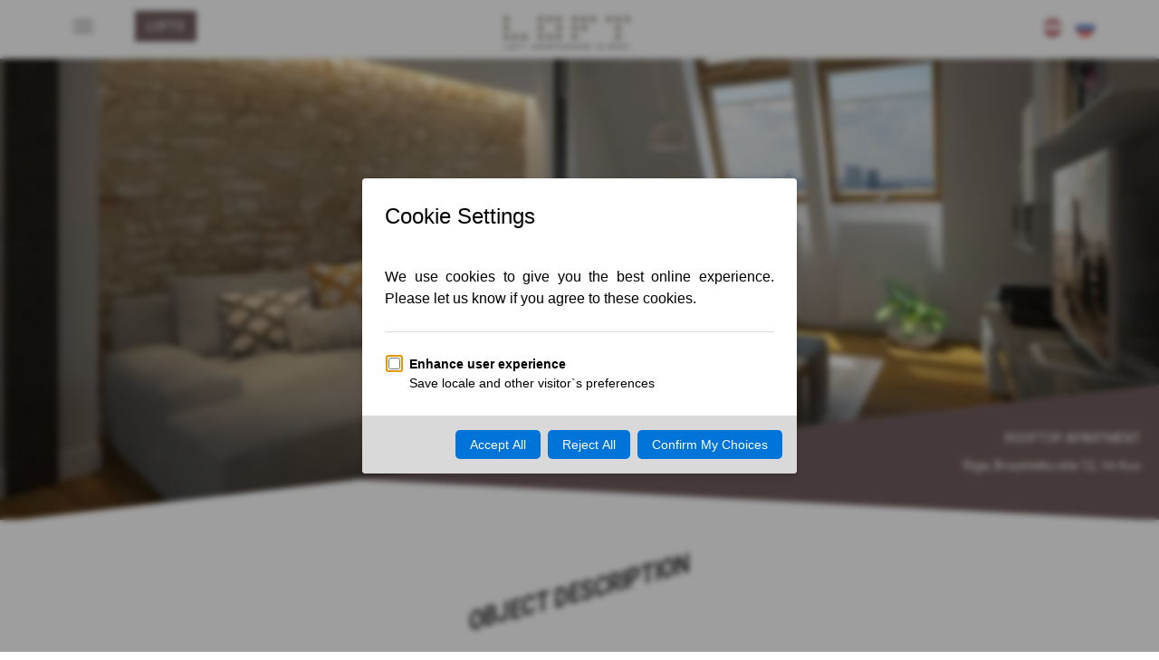

--- FILE ---
content_type: text/html; charset=UTF-8
request_url: https://rigaloft.com/en/object-description?object=209
body_size: 6446
content:

<!DOCTYPE html>
<html lang="en">
<head>
	<meta charset="UTF-8">
    <meta http-equiv="X-UA-Compatible" content="IE=edge">
    <meta name="viewport" content="width=device-width, initial-scale=1">
    <meta name="description" content="">
    <meta name="keywords" content="">

    <link rel="shortcut icon" href="/favicon.ico" type="image/x-icon" />
    <link href='https://fonts.googleapis.com/css?family=Roboto:700,400&amp;subset=latin-ext,cyrillic' rel='stylesheet' type='text/css'>
    <link rel="apple-touch-icon" sizes="57x57" href="/assets/icons/apple-icon-57x57.png">
    <link rel="apple-touch-icon" sizes="60x60" href="/assets/icons/apple-icon-60x60.png">
    <link rel="apple-touch-icon" sizes="72x72" href="/assets/icons/apple-icon-72x72.png">
    <link rel="apple-touch-icon" sizes="76x76" href="/assets/icons/apple-icon-76x76.png">
    <link rel="apple-touch-icon" sizes="114x114" href="/assets/icons/apple-icon-114x114.png">
    <link rel="apple-touch-icon" sizes="120x120" href="/assets/icons/apple-icon-120x120.png">
    <link rel="apple-touch-icon" sizes="144x144" href="/assets/icons/apple-icon-144x144.png">
    <link rel="apple-touch-icon" sizes="152x152" href="/assets/icons/apple-icon-152x152.png">
    <link rel="apple-touch-icon" sizes="180x180" href="/assets/icons/apple-icon-180x180.png">
    <link rel="icon" type="image/png" sizes="192x192"  href="/assets/icons/android-icon-192x192.png">
    <link rel="icon" type="image/png" sizes="32x32" href="/assets/icons/favicon-32x32.png">
    <link rel="icon" type="image/png" sizes="96x96" href="/assets/icons/favicon-96x96.png">
    <link rel="icon" type="image/png" sizes="16x16" href="/assets/icons/favicon-16x16.png">
    <link rel="manifest" href="/assets/icons/manifest.json">
    <meta name="msapplication-TileColor" content="#ffffff">
    <meta name="msapplication-TileImage" content="/assets/icons/ms-icon-144x144.png">
    <meta name="theme-color" content="#ffffff">
    
    <title>Bruņinieku 12 / Izbūvēti bēniņi un LOFT dzīvokļi / Riga Loft</title>
    <script src="/assets/components/bootstrap/vendor/js/jquery.js"></script>
    <!-- HTML5 shim and Respond.js IE8 support of HTML5 elements and media queries -->
    <!--[if lt IE 9]>
    <script src="/assets/components/bootstrap/vendor/js/html5shiv.js"></script>
    <script src="/assets/components/bootstrap/vendor/js/respond.min.js"></script>
    <![endif]-->
    <base href="https://rigaloft.com/en/" />
<link rel="stylesheet" href="/assets/templates/css/print.css" type="text/css" />
<link rel="stylesheet" href="/assets/components/minifyx/cache/styles_22ffe8f505.min.css" type="text/css" />
<script data-cfasync="false" nonce="658f8852-e153-44fd-8133-fb1986d11b47">try{(function(w,d){!function(j,k,l,m){if(j.zaraz)console.error("zaraz is loaded twice");else{j[l]=j[l]||{};j[l].executed=[];j.zaraz={deferred:[],listeners:[]};j.zaraz._v="5874";j.zaraz._n="658f8852-e153-44fd-8133-fb1986d11b47";j.zaraz.q=[];j.zaraz._f=function(n){return async function(){var o=Array.prototype.slice.call(arguments);j.zaraz.q.push({m:n,a:o})}};for(const p of["track","set","debug"])j.zaraz[p]=j.zaraz._f(p);j.zaraz.init=()=>{var q=k.getElementsByTagName(m)[0],r=k.createElement(m),s=k.getElementsByTagName("title")[0];s&&(j[l].t=k.getElementsByTagName("title")[0].text);j[l].x=Math.random();j[l].w=j.screen.width;j[l].h=j.screen.height;j[l].j=j.innerHeight;j[l].e=j.innerWidth;j[l].l=j.location.href;j[l].r=k.referrer;j[l].k=j.screen.colorDepth;j[l].n=k.characterSet;j[l].o=(new Date).getTimezoneOffset();if(j.dataLayer)for(const t of Object.entries(Object.entries(dataLayer).reduce((u,v)=>({...u[1],...v[1]}),{})))zaraz.set(t[0],t[1],{scope:"page"});j[l].q=[];for(;j.zaraz.q.length;){const w=j.zaraz.q.shift();j[l].q.push(w)}r.defer=!0;for(const x of[localStorage,sessionStorage])Object.keys(x||{}).filter(z=>z.startsWith("_zaraz_")).forEach(y=>{try{j[l]["z_"+y.slice(7)]=JSON.parse(x.getItem(y))}catch{j[l]["z_"+y.slice(7)]=x.getItem(y)}});r.referrerPolicy="origin";r.src="/cdn-cgi/zaraz/s.js?z="+btoa(encodeURIComponent(JSON.stringify(j[l])));q.parentNode.insertBefore(r,q)};["complete","interactive"].includes(k.readyState)?zaraz.init():j.addEventListener("DOMContentLoaded",zaraz.init)}}(w,d,"zarazData","script");window.zaraz._p=async d$=>new Promise(ea=>{if(d$){d$.e&&d$.e.forEach(eb=>{try{const ec=d.querySelector("script[nonce]"),ed=ec?.nonce||ec?.getAttribute("nonce"),ee=d.createElement("script");ed&&(ee.nonce=ed);ee.innerHTML=eb;ee.onload=()=>{d.head.removeChild(ee)};d.head.appendChild(ee)}catch(ef){console.error(`Error executing script: ${eb}\n`,ef)}});Promise.allSettled((d$.f||[]).map(eg=>fetch(eg[0],eg[1])))}ea()});zaraz._p({"e":["(function(w,d){})(window,document)"]});})(window,document)}catch(e){throw fetch("/cdn-cgi/zaraz/t"),e;};</script></head>
<body class="body body--c-item">
<header>
    <nav class="navbar navbar-default navbar-fixed-top navbar-hover">
        <h2 class="sr-only">Navbar</h2>
      <div class="container">
    	<div class="navbar-header">
    	  <button type="button" class="navbar-toggle" data-toggle="collapse" data-target="#navbar-loft">
    		<span class="icon-bar"></span>
    		<span class="icon-bar"></span>
    		<span class="icon-bar"></span>
    	  </button>
    	  <div class="navbar-toggle"  aria-hidden="true">
    		<span class="icon-bar"></span>
    		<span class="icon-bar"></span>
    		<span class="icon-bar"></span>
    	  </div>
    	  <a class="hidden-print btn btn-primary btn--catalog" href="all-loft">LOFTS</a>
    	  <a class="navbar-brand" href="https://rigaloft.com/en/">
    	      <img src="/assets/templates/images/logo-riga-loft.png" alt="Riga Loft" class="img-responsive" />
	      </a>
	      <ul class="nav nav-lang">
	          
	          <li class=""><a href="/lv/object-description?object=209" class="lv">lv</a></li>
<li class=""><a href="/ru/object-description?object=209" class="ru">ru</a></li>
<li class="hidden"><a href="/en/object-description?object=209" class="en">en</a></li>

	      </ul>
    	</div>
    	<div class="collapse navbar-collapse" id="navbar-loft">
    	  <ul class="nav navbar-nav">
	<li  class="first">
	<a href="https://rigaloft.com/all-loft" >All loft apartments</a>
	
</li><li  class="active">
	<a href="https://rigaloft.com/built-loft/" >Izbūvēti bēniņi un LOFT dzīvokļi</a>
	
</li><li >
	<a href="https://rigaloft.com/unbuilt-loft/" >Neizbūvēti bēniņi un LOFT dzīvokļi</a>
	
</li><li  class="last">
	<a href="https://rigaloft.com/map-loft" >Karte</a>
	
</li>
</ul>
    	</div><!--/.nav-collapse -->
      </div>
    </nav>
    <button type="button" class="scroll-top" aria-label="Scroll to top"><span aria-hidden="true" class="glyphicon glyphicon-chevron-up"></span></button>
</header>

<main class="c-item container-fluid">
    <header class="row">
        <h1 class="sr-only">Rooftop Apartment Bruņinieku 12</h1>
        <figure class="c-item__figure" style="background-image:url('/en/assets/components/phpthumbof/cache/147.e2b55b0964e99d0cd40a9ef3cddf3709.jpg');">
            <img class="visible-print-block" src="/en/assets/components/phpthumbof/cache/147.e2b55b0964e99d0cd40a9ef3cddf3709.jpg" alt="Bruņinieku 12" />
            <figcaption>
                <address>
                    <p>Rooftop Apartment</p>
                    <p>Riga, Bruņinieku iela 12, <small>7th floor</small></p>
                </address>
            </figcaption>
        </figure>
    </header>
    <section class="c-item__description container">
        <h2 class="g-rotated-title">Object description</h2>
        <div class="row">
            <div class="c-item__spec col-sm-6">
                <table class="table table-striped">
                    <tbody>
                        <tr><td>Area m<sup>2</sup></td><td><span>123,00</span></td></tr>
                        <tr><td>Floor</td><td>7</td></tr>
                        <tr><td>Rooms</td><td>3</td></tr>
                        <tr><td>Elevator</td><td>Yes</td></tr>
                        <tr><td>WC</td><td>1</td></tr>
                        <tr><td>Price EUR/m<sup>2</sup></td><td><span>2 927</span></td></tr>
                        <tr><td>Object price EUR</td><td><span  class="c-item__price">360 000</span></td></tr>
                    </tbody>
                    <tfoot>
                        
                        <tr><td colspan="2">
                                <p><span class="icon-file-pdf icon--manager" aria-label="Save this object as PDF"></span> <a href="//pdfcrowd.com/url_to_pdf/?width=210mm&amp;height=297mm&amp;use_print_media=1" class="btn btn-link">Save this object as PDF</a></p>
                                <p><span class="icon-facebook icon--manager" aria-label="Share this object in Facebook"></span> <a class="btn btn-link" target="_blank" href="https://www.facebook.com/sharer/sharer.php?u=http://rigaloft.com/en/object-description?object=209">Share this object in Facebook</a></p>
                                <p><span class="glyphicon glyphicon-envelope glyphicon--manager" aria-label="Send the link to e-mail"></span> <button type="button" data-toggle="modal" data-target="#sendUrl" class="btn btn-link">Send the link to e-mail</button></p>
                            </td>
                        </tr>
                    </tfoot>
                </table>
            </div>
            <div class="col-sm-6 c-item__text">
                <div class="c-item__content">
                    <p>Beautiful 3-room loft apartment for sale in&nbsp;Riga centre, on Bruņinieku iela 12. An apartment is located on 7th&nbsp;floor of the house. It is completely renovated, has an built-in kitchen equipment, built-in wardrobe and other furniture.&nbsp;</p>

<p>Gas heating.&nbsp;</p>

<p>*The proposal contains visualizations of the object. During the reconstruction there were some amendments in plans what are not present in these visualizations.&nbsp;</p>

                </div> 
                <div class="c-item__manager row">
                    <figure class="col-xs-12 col-sm-4">
                        <img class="img-responsive img-circle" alt="Arnis Podnieks photo" src="assets/templates/images/user/./Arnis Podnieks bilde.jpg" />
                    </figure>
                    <div class="col-xs-12 col-sm-8">
                        <h3>Consultant:</h3>
                        <p><b>Arnis Podnieks</b></p>
                        <p>Riga LOFT pārdošanas konsultants</p>
                        <address>
                            <p><span class="glyphicon glyphicon-earphone glyphicon--manager" aria-label="contact phone"></span> +371 29512388</p>
                            <p><span class="glyphicon glyphicon-envelope glyphicon--manager" aria-label="contact email"></span> <span id="_emoaddrId1"><span class="emo_address">Turn on Javascript!</span></span></p>
                            <p class="visible-print-inline-block"><span class="glyphicon glyphicon-home glyphicon--manager" aria-label="contact website"></span> riga-loft.com</p>
                        </address>
                    </div>
                </div>
            </div>
        </div> <!-- /.row -->
    </section> <!-- /.c-item__description -->
    <section class="c-item__plans hidden-print hidden" aria-hidden="true">
        <h2 class="g-rotated-title">Object plans</h2>
        
    </section> <!-- /.c-item__plans -->
    <section class="c-item__gallery carousel slide " id="c-item-gallery" data-ride="carousel" data-interval="0"  >
        <h2 class="g-rotated-title">Object gallery</h2>
        <div class="carousel-inner" role="listbox">
            <figure class="item active" style="background-image:url('/en/assets/components/phpthumbof/cache/143.2075887b3a194b81e4606e2270b4a61a.jpg');">
    <img class="visible-print-block" src="/en/assets/components/phpthumbof/cache/143.2075887b3a194b81e4606e2270b4a61a.jpg" alt=" object photo" />
    <figcaption>
        
    </figcaption>
</figure> <!-- /.item -->
<figure class="item" style="background-image:url('/en/assets/components/phpthumbof/cache/144.2075887b3a194b81e4606e2270b4a61a.jpg');">
    <img class="visible-print-block" src="/en/assets/components/phpthumbof/cache/144.2075887b3a194b81e4606e2270b4a61a.jpg" alt=" object photo" />
    <figcaption>
        
    </figcaption>
</figure> <!-- /.item -->
<figure class="item" style="background-image:url('/en/assets/components/phpthumbof/cache/145.2075887b3a194b81e4606e2270b4a61a.jpg');">
    <img class="visible-print-block" src="/en/assets/components/phpthumbof/cache/145.2075887b3a194b81e4606e2270b4a61a.jpg" alt=" object photo" />
    <figcaption>
        
    </figcaption>
</figure> <!-- /.item -->
<figure class="item" style="background-image:url('/en/assets/components/phpthumbof/cache/146.2075887b3a194b81e4606e2270b4a61a.jpg');">
    <img class="visible-print-block" src="/en/assets/components/phpthumbof/cache/146.2075887b3a194b81e4606e2270b4a61a.jpg" alt=" object photo" />
    <figcaption>
        
    </figcaption>
</figure> <!-- /.item -->
<figure class="item" style="background-image:url('/en/assets/components/phpthumbof/cache/147.2075887b3a194b81e4606e2270b4a61a.jpg');">
    <img class="visible-print-block" src="/en/assets/components/phpthumbof/cache/147.2075887b3a194b81e4606e2270b4a61a.jpg" alt=" object photo" />
    <figcaption>
        
    </figcaption>
</figure> <!-- /.item -->
<figure class="item" style="background-image:url('/en/assets/components/phpthumbof/cache/148.2075887b3a194b81e4606e2270b4a61a.jpg');">
    <img class="visible-print-block" src="/en/assets/components/phpthumbof/cache/148.2075887b3a194b81e4606e2270b4a61a.jpg" alt=" object photo" />
    <figcaption>
        
    </figcaption>
</figure> <!-- /.item -->
<figure class="item" style="background-image:url('/en/assets/components/phpthumbof/cache/150.2075887b3a194b81e4606e2270b4a61a.jpg');">
    <img class="visible-print-block" src="/en/assets/components/phpthumbof/cache/150.2075887b3a194b81e4606e2270b4a61a.jpg" alt=" object photo" />
    <figcaption>
        
    </figcaption>
</figure> <!-- /.item -->
<figure class="item" style="background-image:url('/en/assets/components/phpthumbof/cache/149.2075887b3a194b81e4606e2270b4a61a.jpg');">
    <img class="visible-print-block" src="/en/assets/components/phpthumbof/cache/149.2075887b3a194b81e4606e2270b4a61a.jpg" alt=" object photo" />
    <figcaption>
        
    </figcaption>
</figure> <!-- /.item -->
<figure class="item" style="background-image:url('/en/assets/components/phpthumbof/cache/151.2075887b3a194b81e4606e2270b4a61a.jpg');">
    <img class="visible-print-block" src="/en/assets/components/phpthumbof/cache/151.2075887b3a194b81e4606e2270b4a61a.jpg" alt=" object photo" />
    <figcaption>
        
    </figcaption>
</figure> <!-- /.item -->
<figure class="item" style="background-image:url('/en/assets/components/phpthumbof/cache/152.2075887b3a194b81e4606e2270b4a61a.jpg');">
    <img class="visible-print-block" src="/en/assets/components/phpthumbof/cache/152.2075887b3a194b81e4606e2270b4a61a.jpg" alt=" object photo" />
    <figcaption>
        
    </figcaption>
</figure> <!-- /.item -->
<figure class="item" style="background-image:url('/en/assets/components/phpthumbof/cache/153.2075887b3a194b81e4606e2270b4a61a.jpg');">
    <img class="visible-print-block" src="/en/assets/components/phpthumbof/cache/153.2075887b3a194b81e4606e2270b4a61a.jpg" alt=" object photo" />
    <figcaption>
        
    </figcaption>
</figure> <!-- /.item -->
<figure class="item" style="background-image:url('/en/assets/components/phpthumbof/cache/154.2075887b3a194b81e4606e2270b4a61a.jpg');">
    <img class="visible-print-block" src="/en/assets/components/phpthumbof/cache/154.2075887b3a194b81e4606e2270b4a61a.jpg" alt=" object photo" />
    <figcaption>
        
    </figcaption>
</figure> <!-- /.item -->
<figure class="item" style="background-image:url('/en/assets/components/phpthumbof/cache/156.2075887b3a194b81e4606e2270b4a61a.jpg');">
    <img class="visible-print-block" src="/en/assets/components/phpthumbof/cache/156.2075887b3a194b81e4606e2270b4a61a.jpg" alt=" object photo" />
    <figcaption>
        
    </figcaption>
</figure> <!-- /.item -->
<figure class="item" style="background-image:url('/en/assets/components/phpthumbof/cache/155.2075887b3a194b81e4606e2270b4a61a.jpg');">
    <img class="visible-print-block" src="/en/assets/components/phpthumbof/cache/155.2075887b3a194b81e4606e2270b4a61a.jpg" alt=" object photo" />
    <figcaption>
        
    </figcaption>
</figure> <!-- /.item -->
            <a class="left carousel-control hidden-print" href="#c-item-gallery" role="button" data-slide="prev">
                <span class="glyphicon glyphicon-menu-left" aria-hidden="true"></span>
                <span class="sr-only">Previous</span>
              </a>
              <a class="right carousel-control hidden-print" href="#c-item-gallery" role="button" data-slide="next">
                <span class="glyphicon glyphicon-menu-right" aria-hidden="true"></span>
                <span class="sr-only">Next</span>
            </a>
        </div> <!-- /.carousel-inner -->
        <ol class="carousel-indicators hidden-print">
            <li data-target="#c-item-gallery" data-slide-to="0" class="active" style="background-image:url('/en/assets/components/phpthumbof/cache/143.e0db2fed48dbc5fbe55739add6de4a1a.jpg');"></li>
<li data-target="#c-item-gallery" data-slide-to="1" class="" style="background-image:url('/en/assets/components/phpthumbof/cache/144.e0db2fed48dbc5fbe55739add6de4a1a.jpg');"></li>
<li data-target="#c-item-gallery" data-slide-to="2" class="" style="background-image:url('/en/assets/components/phpthumbof/cache/145.e0db2fed48dbc5fbe55739add6de4a1a.jpg');"></li>
<li data-target="#c-item-gallery" data-slide-to="3" class="" style="background-image:url('/en/assets/components/phpthumbof/cache/146.e0db2fed48dbc5fbe55739add6de4a1a.jpg');"></li>
<li data-target="#c-item-gallery" data-slide-to="4" class="" style="background-image:url('/en/assets/components/phpthumbof/cache/147.e0db2fed48dbc5fbe55739add6de4a1a.jpg');"></li>
<li data-target="#c-item-gallery" data-slide-to="5" class="" style="background-image:url('/en/assets/components/phpthumbof/cache/148.e0db2fed48dbc5fbe55739add6de4a1a.jpg');"></li>
<li data-target="#c-item-gallery" data-slide-to="6" class="" style="background-image:url('/en/assets/components/phpthumbof/cache/150.e0db2fed48dbc5fbe55739add6de4a1a.jpg');"></li>
<li data-target="#c-item-gallery" data-slide-to="7" class="" style="background-image:url('/en/assets/components/phpthumbof/cache/149.e0db2fed48dbc5fbe55739add6de4a1a.jpg');"></li>
<li data-target="#c-item-gallery" data-slide-to="8" class="" style="background-image:url('/en/assets/components/phpthumbof/cache/151.e0db2fed48dbc5fbe55739add6de4a1a.jpg');"></li>
<li data-target="#c-item-gallery" data-slide-to="9" class="" style="background-image:url('/en/assets/components/phpthumbof/cache/152.e0db2fed48dbc5fbe55739add6de4a1a.jpg');"></li>
<li data-target="#c-item-gallery" data-slide-to="10" class="" style="background-image:url('/en/assets/components/phpthumbof/cache/153.e0db2fed48dbc5fbe55739add6de4a1a.jpg');"></li>
<li data-target="#c-item-gallery" data-slide-to="11" class="" style="background-image:url('/en/assets/components/phpthumbof/cache/154.e0db2fed48dbc5fbe55739add6de4a1a.jpg');"></li>
<li data-target="#c-item-gallery" data-slide-to="12" class="" style="background-image:url('/en/assets/components/phpthumbof/cache/156.e0db2fed48dbc5fbe55739add6de4a1a.jpg');"></li>
<li data-target="#c-item-gallery" data-slide-to="13" class="" style="background-image:url('/en/assets/components/phpthumbof/cache/155.e0db2fed48dbc5fbe55739add6de4a1a.jpg');"></li>
        </ol>
    </section> <!-- /.c-item__gallery -->
    <section class="map row" aria-hidden="true">
        <h2 class="sr-only">Object on city map</h2>
    	<img src="https://maps.googleapis.com/maps/api/staticmap?center=56.95810359999999%2C+24.12755190000007&amp;size=640x500&amp;zoom=16&amp;markers=56.95810359999999%2C+24.12755190000007&amp;sensor=false&amp;key=AIzaSyAK-OnVMOzkrPFXuaVA7ZHAVEf2SNi8c_k" class ="map__img visible-print-block" /> 
<div class="map__canvas map__canvas--full hidden-print" id="map-canvas">
   
</div>
<script>
function initMap() {
var locations = [
		[', <br />Bruņinieku  12,  <br />Rīga, Latvija', 56.95810359999999,  24.12755190000007, 1]
	];

	var map = new google.maps.Map(document.getElementById('map-canvas'), {
		zoom: 16,
		scrollwheel: false,
		center: new google.maps.LatLng(56.95810359999999, 24.12755190000007),
		mapTypeId: google.maps.MapTypeId.ROADMAP
	});

	var marker, i;
	
	var image1 = {
	   url: 'assets/templates/images/built.png', 
	   scaledSize: new google.maps.Size(20, 30),
	}

	for (i = 0; i < locations.length; i++) {
		marker = new google.maps.Marker({
			position: new google.maps.LatLng(locations[i][1], locations[i][2]),
			icon: image1,
			map: map
		});

	}
}
</script>
<script async defer src="https://maps.googleapis.com/maps/api/js?key=AIzaSyAK-OnVMOzkrPFXuaVA7ZHAVEf2SNi8c_k&callback=initMap"></script>

    </section>
    <p class="sr-only" area-hidden="true">Page views: 5902</p>
    <h3 class="c-item__print-address visible-print-block">Rīga, Bruņinieku iela 12</h3>
    <!-- Modal -->
<div class="modal fade" id="sendUrl" tabindex="-1" role="dialog" aria-labelledby="sendUrlLabel">
  <div class="modal-dialog" role="document">
    <div class="modal-content">
        <form method="post" class="ajax-form" action="ajax-form">
            <fieldset>
              <div class="modal-header">
                <button type="button" class="close" data-dismiss="modal" aria-label="Close"><span aria-hidden="true">&times;</span></button>
                <legend id="sendUrlLabel">Send the link to e-mail</legend>
              </div>
              <div class="modal-body">
                <input type="hidden" name="userURL" value="http://rigaloft.com/en/object-description?object=209" />
                <input type="hidden" name="objectAddress" value="Riga, Bruņinieku iela 12" />
                <input type="hidden" name="objectDescription" value="Rooftop Apartment, <small> 123 m<sup>2</sup>, 7th floor" />
                <div id="userEmailResponse" class="form-group has-feedback">
                    <label for="userEmail" class="sr-only">Email * </label>
                    <input type="email" id="userEmail" class="form-control input-lg" name="userEmail" value=""  placeholder="Email *" />
                    <span id="userEmailError" class=""></span>
                </div>
                <div class="form-group form-end">
                    <label for="userWorkEmail" class="sr-only">work</label>
                    <input type="tel" class="form-control input-lg" id="userWorkEmail" name="userWorkEmail" placeholder="work" value="" />
                </div>
              </div> <!-- /.modal-body -->
              <div class="modal-footer">
                  <div class="ajax-response" id="ajax-response"></div>
                <button type="button" class="btn btn-default btn-lg" data-dismiss="modal">Close</button>
                <button type="submit" class="btn btn-primary btn-lg">Send</button>
              </div> <!-- /.modal-footer -->
          </fieldset>
        </form>
    </div> <!-- /. modal-content -->
  </div> <!-- /. modal-dialog -->
</div> <!-- /.modal -->
<script>
    $('.ajax-form').on('submit', function(e) {
        e.preventDefault();
        var form = $(this);
        $.ajax({
            url: form.attr('action'),
            data: form.serialize(),
            method: form.attr('method')
        }).done(function(response){
            form[0].reset();
            form.find('#ajax-response').html($(response).filter('#response'));
            var emailError = $(response).filter('.error');
            if (emailError.length == 0) {
                $('#userEmailResponse').removeClass('has-error');
                $('#userEmailResponse').addClass('has-success');
                $('#userEmailError').removeClass('glyphicon glyphicon-remove form-control-feedback');
                $('#userEmailError').addClass('glyphicon glyphicon-ok form-control-feedback');
            } else {
                $('#userEmailResponse').addClass('has-error');
                $('#userEmailError').addClass('glyphicon glyphicon-remove form-control-feedback');
            }
        });
    });
</script>

</main>
<footer class="footer">
	<div class="container">
		<!-- <p class="text-muted">&copy; Riga Loft 2023</p> -->
		<a href="https://rigaloft.com/en/" class="footer__logo">
		    <img src="/assets/templates/images/loft-logo--white.png" alt="Riga Loft logo" />
		</a>
	</div>
	<!-- <p><small>
				total time: 0.0741 s<br/>
				query time: 0.0104 s<br/>
				queries: 43
			</small></p> -->
</footer>

<script type="text/javascript" src="/assets/components/emo/js/emo.min.js"></script>
<script type="text/javascript" src="/assets/components/minifyx/cache/scripts_6d9e6a2f40.min.js"></script>

<script>
$("p").replaceText( /(LOFT)/gi, "<a data-toggle=\"tooltip\" title=\"LOFT apartments, sometimes also called mansard apartments, are reconstructed, stylish living spaces located on the upper floor of the house, under the roof, or in the former factories or industrial buildings.\">$1<\/a>" );
$(function () {
	$('[data-toggle="tooltip"]').tooltip();
})
</script>


    <!-- This script block stores the encrypted -->
    <!-- email address(es) in an addresses array. -->
    <script type="text/javascript">
    //<![CDATA[
      var emo_addresses = ["i9F8m.ftcqVv7Xnl0Cuk3H+hKpYMDAdgo64eaTZjSsIyPErRzJQxW5OLUbwN2BG1","lfmoKOJ6DL7BcZHEM5B6pfCQphXxc49SDZHZluqEK+TPAf2wDO.PphXiDZTjK+JRpj0rKOBElLX5KZsTKL0B0jq5JKpsMZTTYL3o7kcT7ei4ljX6MfHx0tqspO.PMOpWvZXRMkzRKkUi"]
      addLoadEvent(emo_replace());
    //]]>
    </script>

<script defer src="https://static.cloudflareinsights.com/beacon.min.js/vcd15cbe7772f49c399c6a5babf22c1241717689176015" integrity="sha512-ZpsOmlRQV6y907TI0dKBHq9Md29nnaEIPlkf84rnaERnq6zvWvPUqr2ft8M1aS28oN72PdrCzSjY4U6VaAw1EQ==" data-cf-beacon='{"version":"2024.11.0","token":"ba1f31cb3e8045b0934463d69ad34642","r":1,"server_timing":{"name":{"cfCacheStatus":true,"cfEdge":true,"cfExtPri":true,"cfL4":true,"cfOrigin":true,"cfSpeedBrain":true},"location_startswith":null}}' crossorigin="anonymous"></script>
</body>
</html>

--- FILE ---
content_type: text/css
request_url: https://rigaloft.com/assets/templates/css/print.css
body_size: 1248
content:
@media print {
	body {
		font-size: 9pt;
		width: 576pt;
		height: 835pt;
		margin-left: auto;
		margin-right: auto;
		position: relative;
		padding: 0;
	}
	.body--investment-objects {
		height: auto;
	}

	.row,
	.container-fluid,
	.navbar .navbar-header,
	.navbar,
	.container {
		width: 100% !important;
		position: relative;
		float: none;
		padding-left: 0;
		padding-right: 0;
		margin-left: 0;
		margin-right: 0;
	}
	.navbar {
		display: block;
		border: 0;
		height: auto;
	}
	.navbar * {
		padding: 0;
	}
	.navbar .navbar-collapse,
	.navbar .nav-lang {
		display: none;
	}
	.navbar .navbar-header {
		overflow: hidden;
		margin: 0;
		text-align: center;
	}
	.navbar-default >.container .navbar-brand {
		float: none;
		display: inline-block;
		margin: 20pt auto;
		width: auto;
	}
	.navbar-default >.container .navbar-brand img {
		width: 120pt;
	}
	.navbar-default >.container .navbar-brand small {
		color: #715d5f !important;
	}
	a[href]:after {
		content: '';
	}
	.embed-responsive-16by9 {
		padding: 0;
	}
	.c-item .g-rotated-title {
		display: none;
		/*-webkit-transform: none;*/
		/*-moz-transform: none;*/
		/*-ms-transform: none;*/
		/*-o-transform: none;*/
		/*transform: none;*/
		/*padding-top: 10pt;*/
		/*padding-bottom: 10pt;*/
	}
	.navbar-default .navbar-toggle,
	tfoot tr:last-child {
		display: none;
	}
	.c-item__gallery {
		padding-top: 20pt;
		width: 584pt;
		margin-left: -4pt;
		margin-right: -4pt;
	}
	.c-item__gallery .carousel-inner .item {
		display: none;
		padding: 4pt;
		float: left;
		width: 33.333%;
		height: 100pt;
		margin: 0 0 10pt;
		overflow: hidden !important;
		position: relative;
	}
	.c-item__gallery .carousel-inner .item:nth-child(1),
	.c-item__gallery .carousel-inner .item:nth-child(2),
	.c-item__gallery .carousel-inner .item:nth-child(3),
	.c-item__gallery .carousel-inner .item:nth-child(4),
	.c-item__gallery .carousel-inner .item:nth-child(5),
	.c-item__gallery .carousel-inner .item:nth-child(6) {
		display: block;
	}
	.c-item__gallery .carousel-inner img {
		height: auto;
		width: 97%;
		position: absolute;
		top: 50%;
		transform: translate(0,-50%);
		-webkit-transform: translate(0,-50%);
		-o-transform: translate(0,-50%);
		-ms-transform: translate(0,-50%);
	}
	.c-item__plan-figure {
		height: 160pt;
	}
	.c-item__plan-figure img {
		max-height: 100%;
		max-width: 100%;
		display: block;
		margin: 0 auto;
	}
	.c-item__plan-figure figcaption {
		padding-bottom: 5pt;
	}
	.c-item__plan-figure figcaption p {
		margin: 0;
	}
	.c-item__figure {
		padding-bottom: 0;
		width: 60%;
		height: 180pt;
	}
	.c-item__figure figcaption {
		bottom: -1pt;
	}
	.c-item__figure figcaption address * {
		color: #fff !important;
		font-weight: bold;
		margin-bottom: 2pt;
	}
	.c-item__figure img {
		width: 100%;
		transform: translate(0,-50%);
		-webkit-transform: translate(0,-50%);
		-o-transform: translate(0,-50%);
		-ms-transform: translate(0,-50%);
		top: 50%;
		position: relative;
	}
	.c-item__figure figcaption address {
		width: 180pt;
		bottom: 15pt;
		border: 0;
		margin: 0;
	}
	.c-item__figure figcaption:after {
		border-right: 250pt solid #715d5f;
		border-bottom: 21pt solid transparent;
		border-top: 36pt solid transparent;
	}
	.c-item__figure figcaption:before {
		border-left: 388pt solid transparent;
		border-bottom: 57pt solid #fff;
	}
	.c-item__manager {
		position: absolute;
		/*bottom: 40pt;*/
		left: 0;
		/*height: 130pt;*/
		padding: 0;
		margin: 0;
		top: 440pt;
		width: 576pt !important;
		height: auto !important;
	}
	.c-item__manager figure {
		/*width: 35%;*/
		/*float: left;*/
		/*padding-left: 0;*/
		/*border-radius: 50% !important;*/
		display: none;
	}
	.c-item__manager>div {
		/*padding-right: 0;*/
		/*width: 65%;*/
		/*float: left;*/
		width: 576pt !important;
		background-color: #715d5f !important;
		margin-top: 8pt;
		padding-top: 5pt;
	}
	.c-item__manager div address p {
		margin-bottom: 2pt;
		display: inline-block;
		margin-right: 10pt;
		color: #fff !important;
	}
	.c-item__manager>div * {
		color: #fff !important;
		text-align: center;
		margin-bottom: 3pt;
	}
	.c-item__manager>div .glyphicon {
		margin-bottom: 0;
	}
	.c-item__manager div h3 {
		display: none;
	}
	.c-item__manager div address {
		display: block;
		margin-top: -4pt;
		margin-bottom: 5pt;
	}
	.c-item__manager div>p {
		font-size: 9pt;
	}
	.c-item__manager-name {
		font-weight: bold;
		font-size: 14pt !important;
		text-transform: none;
	}
	.c-item__manager address {
		margin-top: 5pt;
	}
	.c-item__manager address .glyphicon {
		color: #ffffff !important;
		background-color: #715d5f !important;
		margin-right: 5pt;
		border-radius: 50% !important;
	}
	.c-item__manager address .glyphicon:before {
		color: #ffffff !important;
	}
	/*.c-item__plans {
		display: block !important;
		margin-bottom: 5pt;
	}*/
	.map {
		height: 183pt;
		width: 40% !important;
		/* float: right; */
		position: absolute;
		top: 200pt;
		right: 0;
	}
	.map__img {
		width: 100%;
	}
	.footer {
		display: none;
	}
	.c-item__description {
		padding-top: 20pt;
		height: 202pt;
	}
	.c-item__description >.row {
		height: 100%;
	}
	.c-item__text {
		border: 0;
		height: 100%;
		padding-left: 0;
		padding-right: 5pt;
		width: 60%;
	}
	.c-item__text >div {
		height: 100%;
		overflow: hidden;
	}
	.c-item__spec {
		width: 42%;
		position: absolute;
		top: -200pt;
		right: -11pt;
		padding-right: 10pt;
		border: 0;
	}
	.table-striped>tbody>tr:nth-of-type(odd) {
		background-color: #dadada !important;
	}
	.table td, .table th {
		background-color: transparent !important;
	}
	.catalog__table .table tfoot td,
	.c-item__spec .table tfoot td,
	.c-item__spec .table tbody td,
	.catalog__table .table tbody td {
		padding: 4pt;
	}
	.c-item__spec .table tfoot .c-item__status {
		padding: 4pt 25pt;
		background-color: #715d5f !important;
		color: #fff !important;
	}
	.c-item__print-address {
		padding: 5pt;
		background-color: #715d5f !important;
		color: #fff !important;
		text-align: center;
		position: absolute;
		left: 0;
		width: 576pt;
		bottom: 4pt;
	}
	.c-item__price {
		font-size: 17pt;
	}
	.investment {
		padding-top: 0;
	}
	.investment .catalog__header {
		margin: 5pt 0;
	}
	.address {
		width: 100%;
		padding: 10pt;
		background-color: #715d5f !important;
	}
	.address h2 {
		text-transform: uppercase;
		font-size: 12pt;
		color: #fff !important;
	}
	.address > p {
		font-weight: bold;
		color: #fff !important;
	}
	.address > p * {
		color: #fff !important;
	}
	.address > p span {
		margin-left: 10pt;
	}
	.address > p> span:last-child {
		float: right;
	}
	.catalog__table {
		width: 100% !important;
		margin: 0 0 10pt;
	}
	.main--investment-objects .catalog__header .g-rotated-title {
		width: 40%;
		float: left;
	}
	.main--investment-objects .catalog__header .catalog__filter {
		width: 60%;
		float: left;
	}
}


--- FILE ---
content_type: text/css
request_url: https://rigaloft.com/assets/components/minifyx/cache/styles_22ffe8f505.min.css
body_size: 82442
content:
html {font-family: sans-serif;-webkit-text-size-adjust: 100%;-ms-text-size-adjust: 100%;}
body {margin: 0;}
article, aside, details, figcaption, figure, footer, header, hgroup, main, menu, nav, section, summary {display: block;}
audio, canvas, progress, video {display: inline-block;vertical-align: baseline;}
audio:not([controls]) {display: none;height: 0;}
[hidden], template {display: none;}
a {background-color: transparent;}
a:active, a:hover {outline: 0;}
abbr[title] {border-bottom: 1px dotted;}
b, strong {font-weight: 700;}
dfn {font-style: italic;}
h1 {margin: .67em 0;font-size: 2em;}
mark {color: #000;background: #ff0;}
small {font-size: 80%;}
sub, sup {position: relative;font-size: 75%;line-height: 0;vertical-align: baseline;}
sup {top: -.5em;}
sub {bottom: -.25em;}
img {border: 0;}
svg:not(:root) {overflow: hidden;}
figure {margin: 1em 40px;}
hr {height: 0;-webkit-box-sizing: content-box;-moz-box-sizing: content-box;box-sizing: content-box;}
pre {overflow: auto;}
code, kbd, pre, samp {font-family: monospace,monospace;font-size: 1em;}
button, input, optgroup, select, textarea {margin: 0;font: inherit;color: inherit;}
button {overflow: visible;}
button, select {text-transform: none;}
button, html input[type=button], input[type=reset], input[type=submit] {-webkit-appearance: button;cursor: pointer;}
button[disabled], html input[disabled] {cursor: default;}
button::-moz-focus-inner, input::-moz-focus-inner {padding: 0;border: 0;}
input {line-height: normal;}
input[type=checkbox], input[type=radio] {-webkit-box-sizing: border-box;-moz-box-sizing: border-box;box-sizing: border-box;padding: 0;}
input[type=number]::-webkit-inner-spin-button, input[type=number]::-webkit-outer-spin-button {height: auto;}
input[type=search] {-webkit-box-sizing: content-box;-moz-box-sizing: content-box;box-sizing: content-box;-webkit-appearance: textfield;}
input[type=search]::-webkit-search-cancel-button, input[type=search]::-webkit-search-decoration {-webkit-appearance: none;}
fieldset {padding: .35em .625em .75em;margin: 0 2px;border: 1px solid silver;}
legend {padding: 0;border: 0;}
textarea {overflow: auto;}
optgroup {font-weight: 700;}
table {border-spacing: 0;border-collapse: collapse;}
td, th {padding: 0;}
@media print {*, :after, :before {color: #000 !important;text-shadow: none !important;background: 0 0 !important;-webkit-box-shadow: none !important;box-shadow: none !important;}
	a, a:visited {text-decoration: underline;}
	a[href]:after {content: " (" attr(href) ")";}
	abbr[title]:after {content: " (" attr(title) ")";}
	a[href^="javascript:"]:after, a[href^="#"]:after {content: "";}
	blockquote, pre {border: 1px solid #999;page-break-inside: avoid;}
	thead {display: table-header-group;}
	img, tr {page-break-inside: avoid;}
	img {max-width: 100% !important;}
	h2, h3, p {orphans: 3;widows: 3;}
	h2, h3 {page-break-after: avoid;}
	.navbar {display: none;}
	.btn>.caret, .dropup>.btn>.caret {border-top-color: #000 !important;}
	.label {border: 1px solid #000;}
	.table {border-collapse: collapse !important;}
	.table td, .table th {background-color: #fff !important;}
	.table-bordered td, .table-bordered th {border: 1px solid #ddd !important;}}
@font-face {font-family: "Glyphicons Halflings";src: url("/assets/components/bootstrap/dist/fonts/glyphicons-halflings-regular.eot");src: url("/assets/components/bootstrap/dist/fonts/glyphicons-halflings-regular.eot?#iefix") format("embedded-opentype"),url("/assets/components/bootstrap/dist/fonts/glyphicons-halflings-regular.woff2") format("woff2"),url("/assets/components/bootstrap/dist/fonts/glyphicons-halflings-regular.woff") format("woff"),url("/assets/components/bootstrap/dist/fonts/glyphicons-halflings-regular.ttf") format("truetype"),url("/assets/components/bootstrap/dist/fonts/glyphicons-halflings-regular.svg#glyphicons_halflingsregular") format("svg");}
.glyphicon {position: relative;top: 1px;display: inline-block;font-family: "Glyphicons Halflings";font-style: normal;font-weight: 400;line-height: 1;-webkit-font-smoothing: antialiased;-moz-osx-font-smoothing: grayscale;}
.glyphicon-asterisk:before {content: "*";}
.glyphicon-plus:before {content: "+";}
.glyphicon-eur:before, .glyphicon-euro:before {content: "€";}
.glyphicon-minus:before {content: "−";}
.glyphicon-cloud:before {content: "☁";}
.glyphicon-envelope:before {content: "✉";}
.glyphicon-pencil:before {content: "✏";}
.glyphicon-glass:before {content: "";}
.glyphicon-music:before {content: "";}
.glyphicon-search:before {content: "";}
.glyphicon-heart:before {content: "";}
.glyphicon-star:before {content: "";}
.glyphicon-star-empty:before {content: "";}
.glyphicon-user:before {content: "";}
.glyphicon-film:before {content: "";}
.glyphicon-th-large:before {content: "";}
.glyphicon-th:before {content: "";}
.glyphicon-th-list:before {content: "";}
.glyphicon-ok:before {content: "";}
.glyphicon-remove:before {content: "";}
.glyphicon-zoom-in:before {content: "";}
.glyphicon-zoom-out:before {content: "";}
.glyphicon-off:before {content: "";}
.glyphicon-signal:before {content: "";}
.glyphicon-cog:before {content: "";}
.glyphicon-trash:before {content: "";}
.glyphicon-home:before {content: "";}
.glyphicon-file:before {content: "";}
.glyphicon-time:before {content: "";}
.glyphicon-road:before {content: "";}
.glyphicon-download-alt:before {content: "";}
.glyphicon-download:before {content: "";}
.glyphicon-upload:before {content: "";}
.glyphicon-inbox:before {content: "";}
.glyphicon-play-circle:before {content: "";}
.glyphicon-repeat:before {content: "";}
.glyphicon-refresh:before {content: "";}
.glyphicon-list-alt:before {content: "";}
.glyphicon-lock:before {content: "";}
.glyphicon-flag:before {content: "";}
.glyphicon-headphones:before {content: "";}
.glyphicon-volume-off:before {content: "";}
.glyphicon-volume-down:before {content: "";}
.glyphicon-volume-up:before {content: "";}
.glyphicon-qrcode:before {content: "";}
.glyphicon-barcode:before {content: "";}
.glyphicon-tag:before {content: "";}
.glyphicon-tags:before {content: "";}
.glyphicon-book:before {content: "";}
.glyphicon-bookmark:before {content: "";}
.glyphicon-print:before {content: "";}
.glyphicon-camera:before {content: "";}
.glyphicon-font:before {content: "";}
.glyphicon-bold:before {content: "";}
.glyphicon-italic:before {content: "";}
.glyphicon-text-height:before {content: "";}
.glyphicon-text-width:before {content: "";}
.glyphicon-align-left:before {content: "";}
.glyphicon-align-center:before {content: "";}
.glyphicon-align-right:before {content: "";}
.glyphicon-align-justify:before {content: "";}
.glyphicon-list:before {content: "";}
.glyphicon-indent-left:before {content: "";}
.glyphicon-indent-right:before {content: "";}
.glyphicon-facetime-video:before {content: "";}
.glyphicon-picture:before {content: "";}
.glyphicon-map-marker:before {content: "";}
.glyphicon-adjust:before {content: "";}
.glyphicon-tint:before {content: "";}
.glyphicon-edit:before {content: "";}
.glyphicon-share:before {content: "";}
.glyphicon-check:before {content: "";}
.glyphicon-move:before {content: "";}
.glyphicon-step-backward:before {content: "";}
.glyphicon-fast-backward:before {content: "";}
.glyphicon-backward:before {content: "";}
.glyphicon-play:before {content: "";}
.glyphicon-pause:before {content: "";}
.glyphicon-stop:before {content: "";}
.glyphicon-forward:before {content: "";}
.glyphicon-fast-forward:before {content: "";}
.glyphicon-step-forward:before {content: "";}
.glyphicon-eject:before {content: "";}
.glyphicon-chevron-left:before {content: "";}
.glyphicon-chevron-right:before {content: "";}
.glyphicon-plus-sign:before {content: "";}
.glyphicon-minus-sign:before {content: "";}
.glyphicon-remove-sign:before {content: "";}
.glyphicon-ok-sign:before {content: "";}
.glyphicon-question-sign:before {content: "";}
.glyphicon-info-sign:before {content: "";}
.glyphicon-screenshot:before {content: "";}
.glyphicon-remove-circle:before {content: "";}
.glyphicon-ok-circle:before {content: "";}
.glyphicon-ban-circle:before {content: "";}
.glyphicon-arrow-left:before {content: "";}
.glyphicon-arrow-right:before {content: "";}
.glyphicon-arrow-up:before {content: "";}
.glyphicon-arrow-down:before {content: "";}
.glyphicon-share-alt:before {content: "";}
.glyphicon-resize-full:before {content: "";}
.glyphicon-resize-small:before {content: "";}
.glyphicon-exclamation-sign:before {content: "";}
.glyphicon-gift:before {content: "";}
.glyphicon-leaf:before {content: "";}
.glyphicon-fire:before {content: "";}
.glyphicon-eye-open:before {content: "";}
.glyphicon-eye-close:before {content: "";}
.glyphicon-warning-sign:before {content: "";}
.glyphicon-plane:before {content: "";}
.glyphicon-calendar:before {content: "";}
.glyphicon-random:before {content: "";}
.glyphicon-comment:before {content: "";}
.glyphicon-magnet:before {content: "";}
.glyphicon-chevron-up:before {content: "";}
.glyphicon-chevron-down:before {content: "";}
.glyphicon-retweet:before {content: "";}
.glyphicon-shopping-cart:before {content: "";}
.glyphicon-folder-close:before {content: "";}
.glyphicon-folder-open:before {content: "";}
.glyphicon-resize-vertical:before {content: "";}
.glyphicon-resize-horizontal:before {content: "";}
.glyphicon-hdd:before {content: "";}
.glyphicon-bullhorn:before {content: "";}
.glyphicon-bell:before {content: "";}
.glyphicon-certificate:before {content: "";}
.glyphicon-thumbs-up:before {content: "";}
.glyphicon-thumbs-down:before {content: "";}
.glyphicon-hand-right:before {content: "";}
.glyphicon-hand-left:before {content: "";}
.glyphicon-hand-up:before {content: "";}
.glyphicon-hand-down:before {content: "";}
.glyphicon-circle-arrow-right:before {content: "";}
.glyphicon-circle-arrow-left:before {content: "";}
.glyphicon-circle-arrow-up:before {content: "";}
.glyphicon-circle-arrow-down:before {content: "";}
.glyphicon-globe:before {content: "";}
.glyphicon-wrench:before {content: "";}
.glyphicon-tasks:before {content: "";}
.glyphicon-filter:before {content: "";}
.glyphicon-briefcase:before {content: "";}
.glyphicon-fullscreen:before {content: "";}
.glyphicon-dashboard:before {content: "";}
.glyphicon-paperclip:before {content: "";}
.glyphicon-heart-empty:before {content: "";}
.glyphicon-link:before {content: "";}
.glyphicon-phone:before {content: "";}
.glyphicon-pushpin:before {content: "";}
.glyphicon-usd:before {content: "";}
.glyphicon-gbp:before {content: "";}
.glyphicon-sort:before {content: "";}
.glyphicon-sort-by-alphabet:before {content: "";}
.glyphicon-sort-by-alphabet-alt:before {content: "";}
.glyphicon-sort-by-order:before {content: "";}
.glyphicon-sort-by-order-alt:before {content: "";}
.glyphicon-sort-by-attributes:before {content: "";}
.glyphicon-sort-by-attributes-alt:before {content: "";}
.glyphicon-unchecked:before {content: "";}
.glyphicon-expand:before {content: "";}
.glyphicon-collapse-down:before {content: "";}
.glyphicon-collapse-up:before {content: "";}
.glyphicon-log-in:before {content: "";}
.glyphicon-flash:before {content: "";}
.glyphicon-log-out:before {content: "";}
.glyphicon-new-window:before {content: "";}
.glyphicon-record:before {content: "";}
.glyphicon-save:before {content: "";}
.glyphicon-open:before {content: "";}
.glyphicon-saved:before {content: "";}
.glyphicon-import:before {content: "";}
.glyphicon-export:before {content: "";}
.glyphicon-send:before {content: "";}
.glyphicon-floppy-disk:before {content: "";}
.glyphicon-floppy-saved:before {content: "";}
.glyphicon-floppy-remove:before {content: "";}
.glyphicon-floppy-save:before {content: "";}
.glyphicon-floppy-open:before {content: "";}
.glyphicon-credit-card:before {content: "";}
.glyphicon-transfer:before {content: "";}
.glyphicon-cutlery:before {content: "";}
.glyphicon-header:before {content: "";}
.glyphicon-compressed:before {content: "";}
.glyphicon-earphone:before {content: "";}
.glyphicon-phone-alt:before {content: "";}
.glyphicon-tower:before {content: "";}
.glyphicon-stats:before {content: "";}
.glyphicon-sd-video:before {content: "";}
.glyphicon-hd-video:before {content: "";}
.glyphicon-subtitles:before {content: "";}
.glyphicon-sound-stereo:before {content: "";}
.glyphicon-sound-dolby:before {content: "";}
.glyphicon-sound-5-1:before {content: "";}
.glyphicon-sound-6-1:before {content: "";}
.glyphicon-sound-7-1:before {content: "";}
.glyphicon-copyright-mark:before {content: "";}
.glyphicon-registration-mark:before {content: "";}
.glyphicon-cloud-download:before {content: "";}
.glyphicon-cloud-upload:before {content: "";}
.glyphicon-tree-conifer:before {content: "";}
.glyphicon-tree-deciduous:before {content: "";}
.glyphicon-cd:before {content: "";}
.glyphicon-save-file:before {content: "";}
.glyphicon-open-file:before {content: "";}
.glyphicon-level-up:before {content: "";}
.glyphicon-copy:before {content: "";}
.glyphicon-paste:before {content: "";}
.glyphicon-alert:before {content: "";}
.glyphicon-equalizer:before {content: "";}
.glyphicon-king:before {content: "";}
.glyphicon-queen:before {content: "";}
.glyphicon-pawn:before {content: "";}
.glyphicon-bishop:before {content: "";}
.glyphicon-knight:before {content: "";}
.glyphicon-baby-formula:before {content: "";}
.glyphicon-tent:before {content: "⛺";}
.glyphicon-blackboard:before {content: "";}
.glyphicon-bed:before {content: "";}
.glyphicon-apple:before {content: "";}
.glyphicon-erase:before {content: "";}
.glyphicon-hourglass:before {content: "⌛";}
.glyphicon-lamp:before {content: "";}
.glyphicon-duplicate:before {content: "";}
.glyphicon-piggy-bank:before {content: "";}
.glyphicon-scissors:before {content: "";}
.glyphicon-bitcoin:before {content: "";}
.glyphicon-btc:before {content: "";}
.glyphicon-xbt:before {content: "";}
.glyphicon-yen:before {content: "¥";}
.glyphicon-jpy:before {content: "¥";}
.glyphicon-ruble:before {content: "₽";}
.glyphicon-rub:before {content: "₽";}
.glyphicon-scale:before {content: "";}
.glyphicon-ice-lolly:before {content: "";}
.glyphicon-ice-lolly-tasted:before {content: "";}
.glyphicon-education:before {content: "";}
.glyphicon-option-horizontal:before {content: "";}
.glyphicon-option-vertical:before {content: "";}
.glyphicon-menu-hamburger:before {content: "";}
.glyphicon-modal-window:before {content: "";}
.glyphicon-oil:before {content: "";}
.glyphicon-grain:before {content: "";}
.glyphicon-sunglasses:before {content: "";}
.glyphicon-text-size:before {content: "";}
.glyphicon-text-color:before {content: "";}
.glyphicon-text-background:before {content: "";}
.glyphicon-object-align-top:before {content: "";}
.glyphicon-object-align-bottom:before {content: "";}
.glyphicon-object-align-horizontal:before {content: "";}
.glyphicon-object-align-left:before {content: "";}
.glyphicon-object-align-vertical:before {content: "";}
.glyphicon-object-align-right:before {content: "";}
.glyphicon-triangle-right:before {content: "";}
.glyphicon-triangle-left:before {content: "";}
.glyphicon-triangle-bottom:before {content: "";}
.glyphicon-triangle-top:before {content: "";}
.glyphicon-console:before {content: "";}
.glyphicon-superscript:before {content: "";}
.glyphicon-subscript:before {content: "";}
.glyphicon-menu-left:before {content: "";}
.glyphicon-menu-right:before {content: "";}
.glyphicon-menu-down:before {content: "";}
.glyphicon-menu-up:before {content: "";}
* {-webkit-box-sizing: border-box;-moz-box-sizing: border-box;box-sizing: border-box;}
:after, :before {-webkit-box-sizing: border-box;-moz-box-sizing: border-box;box-sizing: border-box;}
html {font-size: 10px;-webkit-tap-highlight-color: rgba(0,0,0,0);}
body {font-family: "Helvetica Neue",Helvetica,Arial,sans-serif;font-size: 14px;line-height: 1.42857143;color: #333;background-color: #fff;}
button, input, select, textarea {font-family: inherit;font-size: inherit;line-height: inherit;}
a {color: #337ab7;text-decoration: none;}
a:focus, a:hover {color: #23527c;text-decoration: underline;}
a:focus {outline: thin dotted;outline: 5px auto -webkit-focus-ring-color;outline-offset: -2px;}
figure {margin: 0;}
img {vertical-align: middle;}
.carousel-inner>.item>a>img, .carousel-inner>.item>img, .img-responsive, .thumbnail a>img, .thumbnail>img {display: block;max-width: 100%;height: auto;}
.img-rounded {border-radius: 6px;}
.img-thumbnail {display: inline-block;max-width: 100%;height: auto;padding: 4px;line-height: 1.42857143;background-color: #fff;border: 1px solid #ddd;border-radius: 4px;-webkit-transition: all .2s ease-in-out;-o-transition: all .2s ease-in-out;transition: all .2s ease-in-out;}
.img-circle {border-radius: 50%;}
hr {margin-top: 20px;margin-bottom: 20px;border: 0;border-top: 1px solid #eee;}
.sr-only {position: absolute;width: 1px;height: 1px;padding: 0;margin: -1px;overflow: hidden;clip: rect(0,0,0,0);border: 0;}
.sr-only-focusable:active, .sr-only-focusable:focus {position: static;width: auto;height: auto;margin: 0;overflow: visible;clip: auto;}
[role=button] {cursor: pointer;}
.h1, .h2, .h3, .h4, .h5, .h6, h1, h2, h3, h4, h5, h6 {font-family: inherit;font-weight: 500;line-height: 1.1;color: inherit;}
.h1 .small, .h1 small, .h2 .small, .h2 small, .h3 .small, .h3 small, .h4 .small, .h4 small, .h5 .small, .h5 small, .h6 .small, .h6 small, h1 .small, h1 small, h2 .small, h2 small, h3 .small, h3 small, h4 .small, h4 small, h5 .small, h5 small, h6 .small, h6 small {font-weight: 400;line-height: 1;color: #777;}
.h1, .h2, .h3, h1, h2, h3 {margin-top: 20px;margin-bottom: 10px;}
.h1 .small, .h1 small, .h2 .small, .h2 small, .h3 .small, .h3 small, h1 .small, h1 small, h2 .small, h2 small, h3 .small, h3 small {font-size: 65%;}
.h4, .h5, .h6, h4, h5, h6 {margin-top: 10px;margin-bottom: 10px;}
.h4 .small, .h4 small, .h5 .small, .h5 small, .h6 .small, .h6 small, h4 .small, h4 small, h5 .small, h5 small, h6 .small, h6 small {font-size: 75%;}
.h1, h1 {font-size: 36px;}
.h2, h2 {font-size: 30px;}
.h3, h3 {font-size: 24px;}
.h4, h4 {font-size: 18px;}
.h5, h5 {font-size: 14px;}
.h6, h6 {font-size: 12px;}
p {margin: 0 0 10px;}
.lead {margin-bottom: 20px;font-size: 16px;font-weight: 300;line-height: 1.4;}
@media (min-width:768px) {.lead {font-size: 21px;}}
.small, small {font-size: 85%;}
.mark, mark {padding: .2em;background-color: #fcf8e3;}
.text-left {text-align: left;}
.text-right {text-align: right;}
.text-center {text-align: center;}
.text-justify {text-align: justify;}
.text-nowrap {white-space: nowrap;}
.text-lowercase {text-transform: lowercase;}
.text-uppercase {text-transform: uppercase;}
.text-capitalize {text-transform: capitalize;}
.text-muted {color: #777;}
.text-primary {color: #337ab7;}
a.text-primary:focus, a.text-primary:hover {color: #286090;}
.text-success {color: #3c763d;}
a.text-success:focus, a.text-success:hover {color: #2b542c;}
.text-info {color: #31708f;}
a.text-info:focus, a.text-info:hover {color: #245269;}
.text-warning {color: #8a6d3b;}
a.text-warning:focus, a.text-warning:hover {color: #66512c;}
.text-danger {color: #a94442;}
a.text-danger:focus, a.text-danger:hover {color: #843534;}
.bg-primary {color: #fff;background-color: #337ab7;}
a.bg-primary:focus, a.bg-primary:hover {background-color: #286090;}
.bg-success {background-color: #dff0d8;}
a.bg-success:focus, a.bg-success:hover {background-color: #c1e2b3;}
.bg-info {background-color: #d9edf7;}
a.bg-info:focus, a.bg-info:hover {background-color: #afd9ee;}
.bg-warning {background-color: #fcf8e3;}
a.bg-warning:focus, a.bg-warning:hover {background-color: #f7ecb5;}
.bg-danger {background-color: #f2dede;}
a.bg-danger:focus, a.bg-danger:hover {background-color: #e4b9b9;}
.page-header {padding-bottom: 9px;margin: 40px 0 20px;border-bottom: 1px solid #eee;}
ol, ul {margin-top: 0;margin-bottom: 10px;}
ol ol, ol ul, ul ol, ul ul {margin-bottom: 0;}
.list-unstyled {padding-left: 0;list-style: none;}
.list-inline {padding-left: 0;margin-left: -5px;list-style: none;}
.list-inline>li {display: inline-block;padding-right: 5px;padding-left: 5px;}
dl {margin-top: 0;margin-bottom: 20px;}
dd, dt {line-height: 1.42857143;}
dt {font-weight: 700;}
dd {margin-left: 0;}
@media (min-width:768px) {.dl-horizontal dt {float: left;width: 160px;overflow: hidden;clear: left;text-align: right;text-overflow: ellipsis;white-space: nowrap;}
	.dl-horizontal dd {margin-left: 180px;}}
abbr[data-original-title], abbr[title] {cursor: help;border-bottom: 1px dotted #777;}
.initialism {font-size: 90%;text-transform: uppercase;}
blockquote {padding: 10px 20px;margin: 0 0 20px;font-size: 17.5px;border-left: 5px solid #eee;}
blockquote ol:last-child, blockquote p:last-child, blockquote ul:last-child {margin-bottom: 0;}
blockquote .small, blockquote footer, blockquote small {display: block;font-size: 80%;line-height: 1.42857143;color: #777;}
blockquote .small:before, blockquote footer:before, blockquote small:before {content: "— ";}
.blockquote-reverse, blockquote.pull-right {padding-right: 15px;padding-left: 0;text-align: right;border-right: 5px solid #eee;border-left: 0;}
.blockquote-reverse .small:before, .blockquote-reverse footer:before, .blockquote-reverse small:before, blockquote.pull-right .small:before, blockquote.pull-right footer:before, blockquote.pull-right small:before {content: "";}
.blockquote-reverse .small:after, .blockquote-reverse footer:after, .blockquote-reverse small:after, blockquote.pull-right .small:after, blockquote.pull-right footer:after, blockquote.pull-right small:after {content: " —";}
address {margin-bottom: 20px;font-style: normal;line-height: 1.42857143;}
code, kbd, pre, samp {font-family: Menlo,Monaco,Consolas,"Courier New",monospace;}
code {padding: 2px 4px;font-size: 90%;color: #c7254e;background-color: #f9f2f4;border-radius: 4px;}
kbd {padding: 2px 4px;font-size: 90%;color: #fff;background-color: #333;border-radius: 3px;-webkit-box-shadow: inset 0 -1px 0 rgba(0,0,0,.25);box-shadow: inset 0 -1px 0 rgba(0,0,0,.25);}
kbd kbd {padding: 0;font-size: 100%;font-weight: 700;-webkit-box-shadow: none;box-shadow: none;}
pre {display: block;padding: 9.5px;margin: 0 0 10px;font-size: 13px;line-height: 1.42857143;color: #333;word-break: break-all;word-wrap: break-word;background-color: #f5f5f5;border: 1px solid #ccc;border-radius: 4px;}
pre code {padding: 0;font-size: inherit;color: inherit;white-space: pre-wrap;background-color: transparent;border-radius: 0;}
.pre-scrollable {max-height: 340px;overflow-y: scroll;}
.container {padding-right: 15px;padding-left: 15px;margin-right: auto;margin-left: auto;}
@media (min-width:768px) {.container {width: 750px;}}
@media (min-width:992px) {.container {width: 970px;}}
@media (min-width:1200px) {.container {width: 1170px;}}
.container-fluid {padding-right: 15px;padding-left: 15px;margin-right: auto;margin-left: auto;}
.row {margin-right: -15px;margin-left: -15px;}
.col-lg-1, .col-lg-10, .col-lg-11, .col-lg-12, .col-lg-2, .col-lg-3, .col-lg-4, .col-lg-5, .col-lg-6, .col-lg-7, .col-lg-8, .col-lg-9, .col-md-1, .col-md-10, .col-md-11, .col-md-12, .col-md-2, .col-md-3, .col-md-4, .col-md-5, .col-md-6, .col-md-7, .col-md-8, .col-md-9, .col-sm-1, .col-sm-10, .col-sm-11, .col-sm-12, .col-sm-2, .col-sm-3, .col-sm-4, .col-sm-5, .col-sm-6, .col-sm-7, .col-sm-8, .col-sm-9, .col-xs-1, .col-xs-10, .col-xs-11, .col-xs-12, .col-xs-2, .col-xs-3, .col-xs-4, .col-xs-5, .col-xs-6, .col-xs-7, .col-xs-8, .col-xs-9 {position: relative;min-height: 1px;padding-right: 15px;padding-left: 15px;}
.col-xs-1, .col-xs-10, .col-xs-11, .col-xs-12, .col-xs-2, .col-xs-3, .col-xs-4, .col-xs-5, .col-xs-6, .col-xs-7, .col-xs-8, .col-xs-9 {float: left;}
.col-xs-12 {width: 100%;}
.col-xs-11 {width: 91.66666667%;}
.col-xs-10 {width: 83.33333333%;}
.col-xs-9 {width: 75%;}
.col-xs-8 {width: 66.66666667%;}
.col-xs-7 {width: 58.33333333%;}
.col-xs-6 {width: 50%;}
.col-xs-5 {width: 41.66666667%;}
.col-xs-4 {width: 33.33333333%;}
.col-xs-3 {width: 25%;}
.col-xs-2 {width: 16.66666667%;}
.col-xs-1 {width: 8.33333333%;}
.col-xs-pull-12 {right: 100%;}
.col-xs-pull-11 {right: 91.66666667%;}
.col-xs-pull-10 {right: 83.33333333%;}
.col-xs-pull-9 {right: 75%;}
.col-xs-pull-8 {right: 66.66666667%;}
.col-xs-pull-7 {right: 58.33333333%;}
.col-xs-pull-6 {right: 50%;}
.col-xs-pull-5 {right: 41.66666667%;}
.col-xs-pull-4 {right: 33.33333333%;}
.col-xs-pull-3 {right: 25%;}
.col-xs-pull-2 {right: 16.66666667%;}
.col-xs-pull-1 {right: 8.33333333%;}
.col-xs-pull-0 {right: auto;}
.col-xs-push-12 {left: 100%;}
.col-xs-push-11 {left: 91.66666667%;}
.col-xs-push-10 {left: 83.33333333%;}
.col-xs-push-9 {left: 75%;}
.col-xs-push-8 {left: 66.66666667%;}
.col-xs-push-7 {left: 58.33333333%;}
.col-xs-push-6 {left: 50%;}
.col-xs-push-5 {left: 41.66666667%;}
.col-xs-push-4 {left: 33.33333333%;}
.col-xs-push-3 {left: 25%;}
.col-xs-push-2 {left: 16.66666667%;}
.col-xs-push-1 {left: 8.33333333%;}
.col-xs-push-0 {left: auto;}
.col-xs-offset-12 {margin-left: 100%;}
.col-xs-offset-11 {margin-left: 91.66666667%;}
.col-xs-offset-10 {margin-left: 83.33333333%;}
.col-xs-offset-9 {margin-left: 75%;}
.col-xs-offset-8 {margin-left: 66.66666667%;}
.col-xs-offset-7 {margin-left: 58.33333333%;}
.col-xs-offset-6 {margin-left: 50%;}
.col-xs-offset-5 {margin-left: 41.66666667%;}
.col-xs-offset-4 {margin-left: 33.33333333%;}
.col-xs-offset-3 {margin-left: 25%;}
.col-xs-offset-2 {margin-left: 16.66666667%;}
.col-xs-offset-1 {margin-left: 8.33333333%;}
.col-xs-offset-0 {margin-left: 0;}
@media (min-width:768px) {.col-sm-1, .col-sm-10, .col-sm-11, .col-sm-12, .col-sm-2, .col-sm-3, .col-sm-4, .col-sm-5, .col-sm-6, .col-sm-7, .col-sm-8, .col-sm-9 {float: left;}
	.col-sm-12 {width: 100%;}
	.col-sm-11 {width: 91.66666667%;}
	.col-sm-10 {width: 83.33333333%;}
	.col-sm-9 {width: 75%;}
	.col-sm-8 {width: 66.66666667%;}
	.col-sm-7 {width: 58.33333333%;}
	.col-sm-6 {width: 50%;}
	.col-sm-5 {width: 41.66666667%;}
	.col-sm-4 {width: 33.33333333%;}
	.col-sm-3 {width: 25%;}
	.col-sm-2 {width: 16.66666667%;}
	.col-sm-1 {width: 8.33333333%;}
	.col-sm-pull-12 {right: 100%;}
	.col-sm-pull-11 {right: 91.66666667%;}
	.col-sm-pull-10 {right: 83.33333333%;}
	.col-sm-pull-9 {right: 75%;}
	.col-sm-pull-8 {right: 66.66666667%;}
	.col-sm-pull-7 {right: 58.33333333%;}
	.col-sm-pull-6 {right: 50%;}
	.col-sm-pull-5 {right: 41.66666667%;}
	.col-sm-pull-4 {right: 33.33333333%;}
	.col-sm-pull-3 {right: 25%;}
	.col-sm-pull-2 {right: 16.66666667%;}
	.col-sm-pull-1 {right: 8.33333333%;}
	.col-sm-pull-0 {right: auto;}
	.col-sm-push-12 {left: 100%;}
	.col-sm-push-11 {left: 91.66666667%;}
	.col-sm-push-10 {left: 83.33333333%;}
	.col-sm-push-9 {left: 75%;}
	.col-sm-push-8 {left: 66.66666667%;}
	.col-sm-push-7 {left: 58.33333333%;}
	.col-sm-push-6 {left: 50%;}
	.col-sm-push-5 {left: 41.66666667%;}
	.col-sm-push-4 {left: 33.33333333%;}
	.col-sm-push-3 {left: 25%;}
	.col-sm-push-2 {left: 16.66666667%;}
	.col-sm-push-1 {left: 8.33333333%;}
	.col-sm-push-0 {left: auto;}
	.col-sm-offset-12 {margin-left: 100%;}
	.col-sm-offset-11 {margin-left: 91.66666667%;}
	.col-sm-offset-10 {margin-left: 83.33333333%;}
	.col-sm-offset-9 {margin-left: 75%;}
	.col-sm-offset-8 {margin-left: 66.66666667%;}
	.col-sm-offset-7 {margin-left: 58.33333333%;}
	.col-sm-offset-6 {margin-left: 50%;}
	.col-sm-offset-5 {margin-left: 41.66666667%;}
	.col-sm-offset-4 {margin-left: 33.33333333%;}
	.col-sm-offset-3 {margin-left: 25%;}
	.col-sm-offset-2 {margin-left: 16.66666667%;}
	.col-sm-offset-1 {margin-left: 8.33333333%;}
	.col-sm-offset-0 {margin-left: 0;}}
@media (min-width:992px) {.col-md-1, .col-md-10, .col-md-11, .col-md-12, .col-md-2, .col-md-3, .col-md-4, .col-md-5, .col-md-6, .col-md-7, .col-md-8, .col-md-9 {float: left;}
	.col-md-12 {width: 100%;}
	.col-md-11 {width: 91.66666667%;}
	.col-md-10 {width: 83.33333333%;}
	.col-md-9 {width: 75%;}
	.col-md-8 {width: 66.66666667%;}
	.col-md-7 {width: 58.33333333%;}
	.col-md-6 {width: 50%;}
	.col-md-5 {width: 41.66666667%;}
	.col-md-4 {width: 33.33333333%;}
	.col-md-3 {width: 25%;}
	.col-md-2 {width: 16.66666667%;}
	.col-md-1 {width: 8.33333333%;}
	.col-md-pull-12 {right: 100%;}
	.col-md-pull-11 {right: 91.66666667%;}
	.col-md-pull-10 {right: 83.33333333%;}
	.col-md-pull-9 {right: 75%;}
	.col-md-pull-8 {right: 66.66666667%;}
	.col-md-pull-7 {right: 58.33333333%;}
	.col-md-pull-6 {right: 50%;}
	.col-md-pull-5 {right: 41.66666667%;}
	.col-md-pull-4 {right: 33.33333333%;}
	.col-md-pull-3 {right: 25%;}
	.col-md-pull-2 {right: 16.66666667%;}
	.col-md-pull-1 {right: 8.33333333%;}
	.col-md-pull-0 {right: auto;}
	.col-md-push-12 {left: 100%;}
	.col-md-push-11 {left: 91.66666667%;}
	.col-md-push-10 {left: 83.33333333%;}
	.col-md-push-9 {left: 75%;}
	.col-md-push-8 {left: 66.66666667%;}
	.col-md-push-7 {left: 58.33333333%;}
	.col-md-push-6 {left: 50%;}
	.col-md-push-5 {left: 41.66666667%;}
	.col-md-push-4 {left: 33.33333333%;}
	.col-md-push-3 {left: 25%;}
	.col-md-push-2 {left: 16.66666667%;}
	.col-md-push-1 {left: 8.33333333%;}
	.col-md-push-0 {left: auto;}
	.col-md-offset-12 {margin-left: 100%;}
	.col-md-offset-11 {margin-left: 91.66666667%;}
	.col-md-offset-10 {margin-left: 83.33333333%;}
	.col-md-offset-9 {margin-left: 75%;}
	.col-md-offset-8 {margin-left: 66.66666667%;}
	.col-md-offset-7 {margin-left: 58.33333333%;}
	.col-md-offset-6 {margin-left: 50%;}
	.col-md-offset-5 {margin-left: 41.66666667%;}
	.col-md-offset-4 {margin-left: 33.33333333%;}
	.col-md-offset-3 {margin-left: 25%;}
	.col-md-offset-2 {margin-left: 16.66666667%;}
	.col-md-offset-1 {margin-left: 8.33333333%;}
	.col-md-offset-0 {margin-left: 0;}}
@media (min-width:1200px) {.col-lg-1, .col-lg-10, .col-lg-11, .col-lg-12, .col-lg-2, .col-lg-3, .col-lg-4, .col-lg-5, .col-lg-6, .col-lg-7, .col-lg-8, .col-lg-9 {float: left;}
	.col-lg-12 {width: 100%;}
	.col-lg-11 {width: 91.66666667%;}
	.col-lg-10 {width: 83.33333333%;}
	.col-lg-9 {width: 75%;}
	.col-lg-8 {width: 66.66666667%;}
	.col-lg-7 {width: 58.33333333%;}
	.col-lg-6 {width: 50%;}
	.col-lg-5 {width: 41.66666667%;}
	.col-lg-4 {width: 33.33333333%;}
	.col-lg-3 {width: 25%;}
	.col-lg-2 {width: 16.66666667%;}
	.col-lg-1 {width: 8.33333333%;}
	.col-lg-pull-12 {right: 100%;}
	.col-lg-pull-11 {right: 91.66666667%;}
	.col-lg-pull-10 {right: 83.33333333%;}
	.col-lg-pull-9 {right: 75%;}
	.col-lg-pull-8 {right: 66.66666667%;}
	.col-lg-pull-7 {right: 58.33333333%;}
	.col-lg-pull-6 {right: 50%;}
	.col-lg-pull-5 {right: 41.66666667%;}
	.col-lg-pull-4 {right: 33.33333333%;}
	.col-lg-pull-3 {right: 25%;}
	.col-lg-pull-2 {right: 16.66666667%;}
	.col-lg-pull-1 {right: 8.33333333%;}
	.col-lg-pull-0 {right: auto;}
	.col-lg-push-12 {left: 100%;}
	.col-lg-push-11 {left: 91.66666667%;}
	.col-lg-push-10 {left: 83.33333333%;}
	.col-lg-push-9 {left: 75%;}
	.col-lg-push-8 {left: 66.66666667%;}
	.col-lg-push-7 {left: 58.33333333%;}
	.col-lg-push-6 {left: 50%;}
	.col-lg-push-5 {left: 41.66666667%;}
	.col-lg-push-4 {left: 33.33333333%;}
	.col-lg-push-3 {left: 25%;}
	.col-lg-push-2 {left: 16.66666667%;}
	.col-lg-push-1 {left: 8.33333333%;}
	.col-lg-push-0 {left: auto;}
	.col-lg-offset-12 {margin-left: 100%;}
	.col-lg-offset-11 {margin-left: 91.66666667%;}
	.col-lg-offset-10 {margin-left: 83.33333333%;}
	.col-lg-offset-9 {margin-left: 75%;}
	.col-lg-offset-8 {margin-left: 66.66666667%;}
	.col-lg-offset-7 {margin-left: 58.33333333%;}
	.col-lg-offset-6 {margin-left: 50%;}
	.col-lg-offset-5 {margin-left: 41.66666667%;}
	.col-lg-offset-4 {margin-left: 33.33333333%;}
	.col-lg-offset-3 {margin-left: 25%;}
	.col-lg-offset-2 {margin-left: 16.66666667%;}
	.col-lg-offset-1 {margin-left: 8.33333333%;}
	.col-lg-offset-0 {margin-left: 0;}}
table {background-color: transparent;}
caption {padding-top: 8px;padding-bottom: 8px;color: #777;text-align: left;}
th {text-align: left;}
.table {width: 100%;max-width: 100%;margin-bottom: 20px;}
.table>tbody>tr>td, .table>tbody>tr>th, .table>tfoot>tr>td, .table>tfoot>tr>th, .table>thead>tr>td, .table>thead>tr>th {padding: 8px;line-height: 1.42857143;vertical-align: top;border-top: 1px solid #ddd;}
.table>thead>tr>th {vertical-align: bottom;border-bottom: 2px solid #ddd;}
.table>caption+thead>tr:first-child>td, .table>caption+thead>tr:first-child>th, .table>colgroup+thead>tr:first-child>td, .table>colgroup+thead>tr:first-child>th, .table>thead:first-child>tr:first-child>td, .table>thead:first-child>tr:first-child>th {border-top: 0;}
.table>tbody+tbody {border-top: 2px solid #ddd;}
.table .table {background-color: #fff;}
.table-condensed>tbody>tr>td, .table-condensed>tbody>tr>th, .table-condensed>tfoot>tr>td, .table-condensed>tfoot>tr>th, .table-condensed>thead>tr>td, .table-condensed>thead>tr>th {padding: 5px;}
.table-bordered {border: 1px solid #ddd;}
.table-bordered>tbody>tr>td, .table-bordered>tbody>tr>th, .table-bordered>tfoot>tr>td, .table-bordered>tfoot>tr>th, .table-bordered>thead>tr>td, .table-bordered>thead>tr>th {border: 1px solid #ddd;}
.table-bordered>thead>tr>td, .table-bordered>thead>tr>th {border-bottom-width: 2px;}
.table-striped>tbody>tr:nth-of-type(odd) {background-color: #f9f9f9;}
.table-hover>tbody>tr:hover {background-color: #f5f5f5;}
table col[class*=col-] {position: static;display: table-column;float: none;}
table td[class*=col-], table th[class*=col-] {position: static;display: table-cell;float: none;}
.table>tbody>tr.active>td, .table>tbody>tr.active>th, .table>tbody>tr>td.active, .table>tbody>tr>th.active, .table>tfoot>tr.active>td, .table>tfoot>tr.active>th, .table>tfoot>tr>td.active, .table>tfoot>tr>th.active, .table>thead>tr.active>td, .table>thead>tr.active>th, .table>thead>tr>td.active, .table>thead>tr>th.active {background-color: #f5f5f5;}
.table-hover>tbody>tr.active:hover>td, .table-hover>tbody>tr.active:hover>th, .table-hover>tbody>tr:hover>.active, .table-hover>tbody>tr>td.active:hover, .table-hover>tbody>tr>th.active:hover {background-color: #e8e8e8;}
.table>tbody>tr.success>td, .table>tbody>tr.success>th, .table>tbody>tr>td.success, .table>tbody>tr>th.success, .table>tfoot>tr.success>td, .table>tfoot>tr.success>th, .table>tfoot>tr>td.success, .table>tfoot>tr>th.success, .table>thead>tr.success>td, .table>thead>tr.success>th, .table>thead>tr>td.success, .table>thead>tr>th.success {background-color: #dff0d8;}
.table-hover>tbody>tr.success:hover>td, .table-hover>tbody>tr.success:hover>th, .table-hover>tbody>tr:hover>.success, .table-hover>tbody>tr>td.success:hover, .table-hover>tbody>tr>th.success:hover {background-color: #d0e9c6;}
.table>tbody>tr.info>td, .table>tbody>tr.info>th, .table>tbody>tr>td.info, .table>tbody>tr>th.info, .table>tfoot>tr.info>td, .table>tfoot>tr.info>th, .table>tfoot>tr>td.info, .table>tfoot>tr>th.info, .table>thead>tr.info>td, .table>thead>tr.info>th, .table>thead>tr>td.info, .table>thead>tr>th.info {background-color: #d9edf7;}
.table-hover>tbody>tr.info:hover>td, .table-hover>tbody>tr.info:hover>th, .table-hover>tbody>tr:hover>.info, .table-hover>tbody>tr>td.info:hover, .table-hover>tbody>tr>th.info:hover {background-color: #c4e3f3;}
.table>tbody>tr.warning>td, .table>tbody>tr.warning>th, .table>tbody>tr>td.warning, .table>tbody>tr>th.warning, .table>tfoot>tr.warning>td, .table>tfoot>tr.warning>th, .table>tfoot>tr>td.warning, .table>tfoot>tr>th.warning, .table>thead>tr.warning>td, .table>thead>tr.warning>th, .table>thead>tr>td.warning, .table>thead>tr>th.warning {background-color: #fcf8e3;}
.table-hover>tbody>tr.warning:hover>td, .table-hover>tbody>tr.warning:hover>th, .table-hover>tbody>tr:hover>.warning, .table-hover>tbody>tr>td.warning:hover, .table-hover>tbody>tr>th.warning:hover {background-color: #faf2cc;}
.table>tbody>tr.danger>td, .table>tbody>tr.danger>th, .table>tbody>tr>td.danger, .table>tbody>tr>th.danger, .table>tfoot>tr.danger>td, .table>tfoot>tr.danger>th, .table>tfoot>tr>td.danger, .table>tfoot>tr>th.danger, .table>thead>tr.danger>td, .table>thead>tr.danger>th, .table>thead>tr>td.danger, .table>thead>tr>th.danger {background-color: #f2dede;}
.table-hover>tbody>tr.danger:hover>td, .table-hover>tbody>tr.danger:hover>th, .table-hover>tbody>tr:hover>.danger, .table-hover>tbody>tr>td.danger:hover, .table-hover>tbody>tr>th.danger:hover {background-color: #ebcccc;}
.table-responsive {min-height: .01%;overflow-x: auto;}
@media screen and (max-width:767px) {.table-responsive {width: 100%;margin-bottom: 15px;overflow-y: hidden;-ms-overflow-style: -ms-autohiding-scrollbar;border: 1px solid #ddd;}
	.table-responsive>.table {margin-bottom: 0;}
	.table-responsive>.table>tbody>tr>td, .table-responsive>.table>tbody>tr>th, .table-responsive>.table>tfoot>tr>td, .table-responsive>.table>tfoot>tr>th, .table-responsive>.table>thead>tr>td, .table-responsive>.table>thead>tr>th {white-space: nowrap;}
	.table-responsive>.table-bordered {border: 0;}
	.table-responsive>.table-bordered>tbody>tr>td:first-child, .table-responsive>.table-bordered>tbody>tr>th:first-child, .table-responsive>.table-bordered>tfoot>tr>td:first-child, .table-responsive>.table-bordered>tfoot>tr>th:first-child, .table-responsive>.table-bordered>thead>tr>td:first-child, .table-responsive>.table-bordered>thead>tr>th:first-child {border-left: 0;}
	.table-responsive>.table-bordered>tbody>tr>td:last-child, .table-responsive>.table-bordered>tbody>tr>th:last-child, .table-responsive>.table-bordered>tfoot>tr>td:last-child, .table-responsive>.table-bordered>tfoot>tr>th:last-child, .table-responsive>.table-bordered>thead>tr>td:last-child, .table-responsive>.table-bordered>thead>tr>th:last-child {border-right: 0;}
	.table-responsive>.table-bordered>tbody>tr:last-child>td, .table-responsive>.table-bordered>tbody>tr:last-child>th, .table-responsive>.table-bordered>tfoot>tr:last-child>td, .table-responsive>.table-bordered>tfoot>tr:last-child>th {border-bottom: 0;}}
fieldset {min-width: 0;padding: 0;margin: 0;border: 0;}
legend {display: block;width: 100%;padding: 0;margin-bottom: 20px;font-size: 21px;line-height: inherit;color: #333;border: 0;border-bottom: 1px solid #e5e5e5;}
label {display: inline-block;max-width: 100%;margin-bottom: 5px;font-weight: 700;}
input[type=search] {-webkit-box-sizing: border-box;-moz-box-sizing: border-box;box-sizing: border-box;}
input[type=checkbox], input[type=radio] {margin: 4px 0 0;margin-top: 1px 	;line-height: normal;}
input[type=file] {display: block;}
input[type=range] {display: block;width: 100%;}
select[multiple], select[size] {height: auto;}
input[type=file]:focus, input[type=checkbox]:focus, input[type=radio]:focus {outline: thin dotted;outline: 5px auto -webkit-focus-ring-color;outline-offset: -2px;}
output {display: block;padding-top: 7px;font-size: 14px;line-height: 1.42857143;color: #555;}
.form-control {display: block;width: 100%;height: 34px;padding: 6px 12px;font-size: 14px;line-height: 1.42857143;color: #555;background-color: #fff;background-image: none;border: 1px solid #ccc;border-radius: 4px;-webkit-box-shadow: inset 0 1px 1px rgba(0,0,0,.075);box-shadow: inset 0 1px 1px rgba(0,0,0,.075);-webkit-transition: border-color ease-in-out .15s,-webkit-box-shadow ease-in-out .15s;-o-transition: border-color ease-in-out .15s,box-shadow ease-in-out .15s;transition: border-color ease-in-out .15s,box-shadow ease-in-out .15s;}
.form-control:focus {border-color: #66afe9;outline: 0;-webkit-box-shadow: inset 0 1px 1px rgba(0,0,0,.075),0 0 8px rgba(102,175,233,.6);box-shadow: inset 0 1px 1px rgba(0,0,0,.075),0 0 8px rgba(102,175,233,.6);}
.form-control::-moz-placeholder {color: #999;opacity: 1;}
.form-control:-ms-input-placeholder {color: #999;}
.form-control::-webkit-input-placeholder {color: #999;}
.form-control[disabled], .form-control[readonly], fieldset[disabled] .form-control {background-color: #eee;opacity: 1;}
.form-control[disabled], fieldset[disabled] .form-control {cursor: not-allowed;}
textarea.form-control {height: auto;}
input[type=search] {-webkit-appearance: none;}
@media screen and (-webkit-min-device-pixel-ratio:0) {input[type=date].form-control, input[type=time].form-control, input[type=datetime-local].form-control, input[type=month].form-control {line-height: 34px;}
	.input-group-sm input[type=date], .input-group-sm input[type=time], .input-group-sm input[type=datetime-local], .input-group-sm input[type=month], input[type=date].input-sm, input[type=time].input-sm, input[type=datetime-local].input-sm, input[type=month].input-sm {line-height: 30px;}
	.input-group-lg input[type=date], .input-group-lg input[type=time], .input-group-lg input[type=datetime-local], .input-group-lg input[type=month], input[type=date].input-lg, input[type=time].input-lg, input[type=datetime-local].input-lg, input[type=month].input-lg {line-height: 46px;}}
.form-group {margin-bottom: 15px;}
.checkbox, .radio {position: relative;display: block;margin-top: 10px;margin-bottom: 10px;}
.checkbox label, .radio label {min-height: 20px;padding-left: 20px;margin-bottom: 0;font-weight: 400;cursor: pointer;}
.checkbox input[type=checkbox], .checkbox-inline input[type=checkbox], .radio input[type=radio], .radio-inline input[type=radio] {position: absolute;margin-top: 4px 	;margin-left: -20px;}
.checkbox+.checkbox, .radio+.radio {margin-top: -5px;}
.checkbox-inline, .radio-inline {position: relative;display: inline-block;padding-left: 20px;margin-bottom: 0;font-weight: 400;vertical-align: middle;cursor: pointer;}
.checkbox-inline+.checkbox-inline, .radio-inline+.radio-inline {margin-top: 0;margin-left: 10px;}
fieldset[disabled] input[type=checkbox], fieldset[disabled] input[type=radio], input[type=checkbox].disabled, input[type=checkbox][disabled], input[type=radio].disabled, input[type=radio][disabled] {cursor: not-allowed;}
.checkbox-inline.disabled, .radio-inline.disabled, fieldset[disabled] .checkbox-inline, fieldset[disabled] .radio-inline {cursor: not-allowed;}
.checkbox.disabled label, .radio.disabled label, fieldset[disabled] .checkbox label, fieldset[disabled] .radio label {cursor: not-allowed;}
.form-control-static {min-height: 34px;padding-top: 7px;padding-bottom: 7px;margin-bottom: 0;}
.form-control-static.input-lg, .form-control-static.input-sm {padding-right: 0;padding-left: 0;}
.input-sm {height: 30px;padding: 5px 10px;font-size: 12px;line-height: 1.5;border-radius: 3px;}
select.input-sm {height: 30px;line-height: 30px;}
select[multiple].input-sm, textarea.input-sm {height: auto;}
.form-group-sm .form-control {height: 30px;padding: 5px 10px;font-size: 12px;line-height: 1.5;border-radius: 3px;}
.form-group-sm select.form-control {height: 30px;line-height: 30px;}
.form-group-sm select[multiple].form-control, .form-group-sm textarea.form-control {height: auto;}
.form-group-sm .form-control-static {height: 30px;min-height: 32px;padding: 6px 10px;font-size: 12px;line-height: 1.5;}
.input-lg {height: 46px;padding: 10px 16px;font-size: 18px;line-height: 1.3333333;border-radius: 6px;}
select.input-lg {height: 46px;line-height: 46px;}
select[multiple].input-lg, textarea.input-lg {height: auto;}
.form-group-lg .form-control {height: 46px;padding: 10px 16px;font-size: 18px;line-height: 1.3333333;border-radius: 6px;}
.form-group-lg select.form-control {height: 46px;line-height: 46px;}
.form-group-lg select[multiple].form-control, .form-group-lg textarea.form-control {height: auto;}
.form-group-lg .form-control-static {height: 46px;min-height: 38px;padding: 11px 16px;font-size: 18px;line-height: 1.3333333;}
.has-feedback {position: relative;}
.has-feedback .form-control {padding-right: 42.5px;}
.form-control-feedback {position: absolute;top: 0;right: 0;z-index: 2;display: block;width: 34px;height: 34px;line-height: 34px;text-align: center;pointer-events: none;}
.form-group-lg .form-control+.form-control-feedback, .input-group-lg+.form-control-feedback, .input-lg+.form-control-feedback {width: 46px;height: 46px;line-height: 46px;}
.form-group-sm .form-control+.form-control-feedback, .input-group-sm+.form-control-feedback, .input-sm+.form-control-feedback {width: 30px;height: 30px;line-height: 30px;}
.has-success .checkbox, .has-success .checkbox-inline, .has-success .control-label, .has-success .help-block, .has-success .radio, .has-success .radio-inline, .has-success.checkbox label, .has-success.checkbox-inline label, .has-success.radio label, .has-success.radio-inline label {color: #3c763d;}
.has-success .form-control {border-color: #3c763d;-webkit-box-shadow: inset 0 1px 1px rgba(0,0,0,.075);box-shadow: inset 0 1px 1px rgba(0,0,0,.075);}
.has-success .form-control:focus {border-color: #2b542c;-webkit-box-shadow: inset 0 1px 1px rgba(0,0,0,.075),0 0 6px #67b168;box-shadow: inset 0 1px 1px rgba(0,0,0,.075),0 0 6px #67b168;}
.has-success .input-group-addon {color: #3c763d;background-color: #dff0d8;border-color: #3c763d;}
.has-success .form-control-feedback {color: #3c763d;}
.has-warning .checkbox, .has-warning .checkbox-inline, .has-warning .control-label, .has-warning .help-block, .has-warning .radio, .has-warning .radio-inline, .has-warning.checkbox label, .has-warning.checkbox-inline label, .has-warning.radio label, .has-warning.radio-inline label {color: #8a6d3b;}
.has-warning .form-control {border-color: #8a6d3b;-webkit-box-shadow: inset 0 1px 1px rgba(0,0,0,.075);box-shadow: inset 0 1px 1px rgba(0,0,0,.075);}
.has-warning .form-control:focus {border-color: #66512c;-webkit-box-shadow: inset 0 1px 1px rgba(0,0,0,.075),0 0 6px #c0a16b;box-shadow: inset 0 1px 1px rgba(0,0,0,.075),0 0 6px #c0a16b;}
.has-warning .input-group-addon {color: #8a6d3b;background-color: #fcf8e3;border-color: #8a6d3b;}
.has-warning .form-control-feedback {color: #8a6d3b;}
.has-error .checkbox, .has-error .checkbox-inline, .has-error .control-label, .has-error .help-block, .has-error .radio, .has-error .radio-inline, .has-error.checkbox label, .has-error.checkbox-inline label, .has-error.radio label, .has-error.radio-inline label {color: #a94442;}
.has-error .form-control {border-color: #a94442;-webkit-box-shadow: inset 0 1px 1px rgba(0,0,0,.075);box-shadow: inset 0 1px 1px rgba(0,0,0,.075);}
.has-error .form-control:focus {border-color: #843534;-webkit-box-shadow: inset 0 1px 1px rgba(0,0,0,.075),0 0 6px #ce8483;box-shadow: inset 0 1px 1px rgba(0,0,0,.075),0 0 6px #ce8483;}
.has-error .input-group-addon {color: #a94442;background-color: #f2dede;border-color: #a94442;}
.has-error .form-control-feedback {color: #a94442;}
.has-feedback label~.form-control-feedback {top: 25px;}
.has-feedback label.sr-only~.form-control-feedback {top: 0;}
.help-block {display: block;margin-top: 5px;margin-bottom: 10px;color: #737373;}
@media (min-width:768px) {.form-inline .form-group {display: inline-block;margin-bottom: 0;vertical-align: middle;}
	.form-inline .form-control {display: inline-block;width: auto;vertical-align: middle;}
	.form-inline .form-control-static {display: inline-block;}
	.form-inline .input-group {display: inline-table;vertical-align: middle;}
	.form-inline .input-group .form-control, .form-inline .input-group .input-group-addon, .form-inline .input-group .input-group-btn {width: auto;}
	.form-inline .input-group>.form-control {width: 100%;}
	.form-inline .control-label {margin-bottom: 0;vertical-align: middle;}
	.form-inline .checkbox, .form-inline .radio {display: inline-block;margin-top: 0;margin-bottom: 0;vertical-align: middle;}
	.form-inline .checkbox label, .form-inline .radio label {padding-left: 0;}
	.form-inline .checkbox input[type=checkbox], .form-inline .radio input[type=radio] {position: relative;margin-left: 0;}
	.form-inline .has-feedback .form-control-feedback {top: 0;}}
.form-horizontal .checkbox, .form-horizontal .checkbox-inline, .form-horizontal .radio, .form-horizontal .radio-inline {padding-top: 7px;margin-top: 0;margin-bottom: 0;}
.form-horizontal .checkbox, .form-horizontal .radio {min-height: 27px;}
.form-horizontal .form-group {margin-right: -15px;margin-left: -15px;}
@media (min-width:768px) {.form-horizontal .control-label {padding-top: 7px;margin-bottom: 0;text-align: right;}}
.form-horizontal .has-feedback .form-control-feedback {right: 15px;}
@media (min-width:768px) {.form-horizontal .form-group-lg .control-label {padding-top: 14.33px;font-size: 18px;}}
@media (min-width:768px) {.form-horizontal .form-group-sm .control-label {padding-top: 6px;font-size: 12px;}}
.btn {display: inline-block;padding: 6px 12px;margin-bottom: 0;font-size: 14px;font-weight: 400;line-height: 1.42857143;text-align: center;white-space: nowrap;vertical-align: middle;-ms-touch-action: manipulation;touch-action: manipulation;cursor: pointer;-webkit-user-select: none;-moz-user-select: none;-ms-user-select: none;user-select: none;background-image: none;border: 1px solid transparent;border-radius: 4px;}
.btn.active.focus, .btn.active:focus, .btn.focus, .btn:active.focus, .btn:active:focus, .btn:focus {outline: thin dotted;outline: 5px auto -webkit-focus-ring-color;outline-offset: -2px;}
.btn.focus, .btn:focus, .btn:hover {color: #333;text-decoration: none;}
.btn.active, .btn:active {background-image: none;outline: 0;-webkit-box-shadow: inset 0 3px 5px rgba(0,0,0,.125);box-shadow: inset 0 3px 5px rgba(0,0,0,.125);}
.btn.disabled, .btn[disabled], fieldset[disabled] .btn {cursor: not-allowed;filter: alpha(opacity=65);-webkit-box-shadow: none;box-shadow: none;opacity: .65;}
a.btn.disabled, fieldset[disabled] a.btn {pointer-events: none;}
.btn-default {color: #333;background-color: #fff;border-color: #ccc;}
.btn-default.focus, .btn-default:focus {color: #333;background-color: #e6e6e6;border-color: #8c8c8c;}
.btn-default:hover {color: #333;background-color: #e6e6e6;border-color: #adadad;}
.btn-default.active, .btn-default:active, .open>.dropdown-toggle.btn-default {color: #333;background-color: #e6e6e6;border-color: #adadad;}
.btn-default.active.focus, .btn-default.active:focus, .btn-default.active:hover, .btn-default:active.focus, .btn-default:active:focus, .btn-default:active:hover, .open>.dropdown-toggle.btn-default.focus, .open>.dropdown-toggle.btn-default:focus, .open>.dropdown-toggle.btn-default:hover {color: #333;background-color: #d4d4d4;border-color: #8c8c8c;}
.btn-default.active, .btn-default:active, .open>.dropdown-toggle.btn-default {background-image: none;}
.btn-default.disabled, .btn-default.disabled.active, .btn-default.disabled.focus, .btn-default.disabled:active, .btn-default.disabled:focus, .btn-default.disabled:hover, .btn-default[disabled], .btn-default[disabled].active, .btn-default[disabled].focus, .btn-default[disabled]:active, .btn-default[disabled]:focus, .btn-default[disabled]:hover, fieldset[disabled] .btn-default, fieldset[disabled] .btn-default.active, fieldset[disabled] .btn-default.focus, fieldset[disabled] .btn-default:active, fieldset[disabled] .btn-default:focus, fieldset[disabled] .btn-default:hover {background-color: #fff;border-color: #ccc;}
.btn-default .badge {color: #fff;background-color: #333;}
.btn-primary {color: #fff;background-color: #337ab7;border-color: #2e6da4;}
.btn-primary.focus, .btn-primary:focus {color: #fff;background-color: #286090;border-color: #122b40;}
.btn-primary:hover {color: #fff;background-color: #286090;border-color: #204d74;}
.btn-primary.active, .btn-primary:active, .open>.dropdown-toggle.btn-primary {color: #fff;background-color: #286090;border-color: #204d74;}
.btn-primary.active.focus, .btn-primary.active:focus, .btn-primary.active:hover, .btn-primary:active.focus, .btn-primary:active:focus, .btn-primary:active:hover, .open>.dropdown-toggle.btn-primary.focus, .open>.dropdown-toggle.btn-primary:focus, .open>.dropdown-toggle.btn-primary:hover {color: #fff;background-color: #204d74;border-color: #122b40;}
.btn-primary.active, .btn-primary:active, .open>.dropdown-toggle.btn-primary {background-image: none;}
.btn-primary.disabled, .btn-primary.disabled.active, .btn-primary.disabled.focus, .btn-primary.disabled:active, .btn-primary.disabled:focus, .btn-primary.disabled:hover, .btn-primary[disabled], .btn-primary[disabled].active, .btn-primary[disabled].focus, .btn-primary[disabled]:active, .btn-primary[disabled]:focus, .btn-primary[disabled]:hover, fieldset[disabled] .btn-primary, fieldset[disabled] .btn-primary.active, fieldset[disabled] .btn-primary.focus, fieldset[disabled] .btn-primary:active, fieldset[disabled] .btn-primary:focus, fieldset[disabled] .btn-primary:hover {background-color: #337ab7;border-color: #2e6da4;}
.btn-primary .badge {color: #337ab7;background-color: #fff;}
.btn-success {color: #fff;background-color: #5cb85c;border-color: #4cae4c;}
.btn-success.focus, .btn-success:focus {color: #fff;background-color: #449d44;border-color: #255625;}
.btn-success:hover {color: #fff;background-color: #449d44;border-color: #398439;}
.btn-success.active, .btn-success:active, .open>.dropdown-toggle.btn-success {color: #fff;background-color: #449d44;border-color: #398439;}
.btn-success.active.focus, .btn-success.active:focus, .btn-success.active:hover, .btn-success:active.focus, .btn-success:active:focus, .btn-success:active:hover, .open>.dropdown-toggle.btn-success.focus, .open>.dropdown-toggle.btn-success:focus, .open>.dropdown-toggle.btn-success:hover {color: #fff;background-color: #398439;border-color: #255625;}
.btn-success.active, .btn-success:active, .open>.dropdown-toggle.btn-success {background-image: none;}
.btn-success.disabled, .btn-success.disabled.active, .btn-success.disabled.focus, .btn-success.disabled:active, .btn-success.disabled:focus, .btn-success.disabled:hover, .btn-success[disabled], .btn-success[disabled].active, .btn-success[disabled].focus, .btn-success[disabled]:active, .btn-success[disabled]:focus, .btn-success[disabled]:hover, fieldset[disabled] .btn-success, fieldset[disabled] .btn-success.active, fieldset[disabled] .btn-success.focus, fieldset[disabled] .btn-success:active, fieldset[disabled] .btn-success:focus, fieldset[disabled] .btn-success:hover {background-color: #5cb85c;border-color: #4cae4c;}
.btn-success .badge {color: #5cb85c;background-color: #fff;}
.btn-info {color: #fff;background-color: #5bc0de;border-color: #46b8da;}
.btn-info.focus, .btn-info:focus {color: #fff;background-color: #31b0d5;border-color: #1b6d85;}
.btn-info:hover {color: #fff;background-color: #31b0d5;border-color: #269abc;}
.btn-info.active, .btn-info:active, .open>.dropdown-toggle.btn-info {color: #fff;background-color: #31b0d5;border-color: #269abc;}
.btn-info.active.focus, .btn-info.active:focus, .btn-info.active:hover, .btn-info:active.focus, .btn-info:active:focus, .btn-info:active:hover, .open>.dropdown-toggle.btn-info.focus, .open>.dropdown-toggle.btn-info:focus, .open>.dropdown-toggle.btn-info:hover {color: #fff;background-color: #269abc;border-color: #1b6d85;}
.btn-info.active, .btn-info:active, .open>.dropdown-toggle.btn-info {background-image: none;}
.btn-info.disabled, .btn-info.disabled.active, .btn-info.disabled.focus, .btn-info.disabled:active, .btn-info.disabled:focus, .btn-info.disabled:hover, .btn-info[disabled], .btn-info[disabled].active, .btn-info[disabled].focus, .btn-info[disabled]:active, .btn-info[disabled]:focus, .btn-info[disabled]:hover, fieldset[disabled] .btn-info, fieldset[disabled] .btn-info.active, fieldset[disabled] .btn-info.focus, fieldset[disabled] .btn-info:active, fieldset[disabled] .btn-info:focus, fieldset[disabled] .btn-info:hover {background-color: #5bc0de;border-color: #46b8da;}
.btn-info .badge {color: #5bc0de;background-color: #fff;}
.btn-warning {color: #fff;background-color: #f0ad4e;border-color: #eea236;}
.btn-warning.focus, .btn-warning:focus {color: #fff;background-color: #ec971f;border-color: #985f0d;}
.btn-warning:hover {color: #fff;background-color: #ec971f;border-color: #d58512;}
.btn-warning.active, .btn-warning:active, .open>.dropdown-toggle.btn-warning {color: #fff;background-color: #ec971f;border-color: #d58512;}
.btn-warning.active.focus, .btn-warning.active:focus, .btn-warning.active:hover, .btn-warning:active.focus, .btn-warning:active:focus, .btn-warning:active:hover, .open>.dropdown-toggle.btn-warning.focus, .open>.dropdown-toggle.btn-warning:focus, .open>.dropdown-toggle.btn-warning:hover {color: #fff;background-color: #d58512;border-color: #985f0d;}
.btn-warning.active, .btn-warning:active, .open>.dropdown-toggle.btn-warning {background-image: none;}
.btn-warning.disabled, .btn-warning.disabled.active, .btn-warning.disabled.focus, .btn-warning.disabled:active, .btn-warning.disabled:focus, .btn-warning.disabled:hover, .btn-warning[disabled], .btn-warning[disabled].active, .btn-warning[disabled].focus, .btn-warning[disabled]:active, .btn-warning[disabled]:focus, .btn-warning[disabled]:hover, fieldset[disabled] .btn-warning, fieldset[disabled] .btn-warning.active, fieldset[disabled] .btn-warning.focus, fieldset[disabled] .btn-warning:active, fieldset[disabled] .btn-warning:focus, fieldset[disabled] .btn-warning:hover {background-color: #f0ad4e;border-color: #eea236;}
.btn-warning .badge {color: #f0ad4e;background-color: #fff;}
.btn-danger {color: #fff;background-color: #d9534f;border-color: #d43f3a;}
.btn-danger.focus, .btn-danger:focus {color: #fff;background-color: #c9302c;border-color: #761c19;}
.btn-danger:hover {color: #fff;background-color: #c9302c;border-color: #ac2925;}
.btn-danger.active, .btn-danger:active, .open>.dropdown-toggle.btn-danger {color: #fff;background-color: #c9302c;border-color: #ac2925;}
.btn-danger.active.focus, .btn-danger.active:focus, .btn-danger.active:hover, .btn-danger:active.focus, .btn-danger:active:focus, .btn-danger:active:hover, .open>.dropdown-toggle.btn-danger.focus, .open>.dropdown-toggle.btn-danger:focus, .open>.dropdown-toggle.btn-danger:hover {color: #fff;background-color: #ac2925;border-color: #761c19;}
.btn-danger.active, .btn-danger:active, .open>.dropdown-toggle.btn-danger {background-image: none;}
.btn-danger.disabled, .btn-danger.disabled.active, .btn-danger.disabled.focus, .btn-danger.disabled:active, .btn-danger.disabled:focus, .btn-danger.disabled:hover, .btn-danger[disabled], .btn-danger[disabled].active, .btn-danger[disabled].focus, .btn-danger[disabled]:active, .btn-danger[disabled]:focus, .btn-danger[disabled]:hover, fieldset[disabled] .btn-danger, fieldset[disabled] .btn-danger.active, fieldset[disabled] .btn-danger.focus, fieldset[disabled] .btn-danger:active, fieldset[disabled] .btn-danger:focus, fieldset[disabled] .btn-danger:hover {background-color: #d9534f;border-color: #d43f3a;}
.btn-danger .badge {color: #d9534f;background-color: #fff;}
.btn-link {font-weight: 400;color: #337ab7;border-radius: 0;}
.btn-link, .btn-link.active, .btn-link:active, .btn-link[disabled], fieldset[disabled] .btn-link {background-color: transparent;-webkit-box-shadow: none;box-shadow: none;}
.btn-link, .btn-link:active, .btn-link:focus, .btn-link:hover {border-color: transparent;}
.btn-link:focus, .btn-link:hover {color: #23527c;text-decoration: underline;background-color: transparent;}
.btn-link[disabled]:focus, .btn-link[disabled]:hover, fieldset[disabled] .btn-link:focus, fieldset[disabled] .btn-link:hover {color: #777;text-decoration: none;}
.btn-group-lg>.btn, .btn-lg {padding: 10px 16px;font-size: 18px;line-height: 1.3333333;border-radius: 6px;}
.btn-group-sm>.btn, .btn-sm {padding: 5px 10px;font-size: 12px;line-height: 1.5;border-radius: 3px;}
.btn-group-xs>.btn, .btn-xs {padding: 1px 5px;font-size: 12px;line-height: 1.5;border-radius: 3px;}
.btn-block {display: block;width: 100%;}
.btn-block+.btn-block {margin-top: 5px;}
input[type=button].btn-block, input[type=reset].btn-block, input[type=submit].btn-block {width: 100%;}
.fade {opacity: 0;-webkit-transition: opacity .15s linear;-o-transition: opacity .15s linear;transition: opacity .15s linear;}
.fade.in {opacity: 1;}
.collapse {display: none;}
.collapse.in {display: block;}
tr.collapse.in {display: table-row;}
tbody.collapse.in {display: table-row-group;}
.collapsing {position: relative;height: 0;overflow: hidden;-webkit-transition-timing-function: ease;-o-transition-timing-function: ease;transition-timing-function: ease;-webkit-transition-duration: .35s;-o-transition-duration: .35s;transition-duration: .35s;-webkit-transition-property: height,visibility;-o-transition-property: height,visibility;transition-property: height,visibility;}
.caret {display: inline-block;width: 0;height: 0;margin-left: 2px;vertical-align: middle;border-top: 4px dashed;border-top: 4px solid	;border-right: 4px solid transparent;border-left: 4px solid transparent;}
.dropdown, .dropup {position: relative;}
.dropdown-toggle:focus {outline: 0;}
.dropdown-menu {position: absolute;top: 100%;left: 0;z-index: 1000;display: none;float: left;min-width: 160px;padding: 5px 0;margin: 2px 0 0;font-size: 14px;text-align: left;list-style: none;background-color: #fff;-webkit-background-clip: padding-box;background-clip: padding-box;border: 1px solid #ccc;border: 1px solid rgba(0,0,0,.15);border-radius: 4px;-webkit-box-shadow: 0 6px 12px rgba(0,0,0,.175);box-shadow: 0 6px 12px rgba(0,0,0,.175);}
.dropdown-menu.pull-right {right: 0;left: auto;}
.dropdown-menu .divider {height: 1px;margin: 9px 0;overflow: hidden;background-color: #e5e5e5;}
.dropdown-menu>li>a {display: block;padding: 3px 20px;clear: both;font-weight: 400;line-height: 1.42857143;color: #333;white-space: nowrap;}
.dropdown-menu>li>a:focus, .dropdown-menu>li>a:hover {color: #262626;text-decoration: none;background-color: #f5f5f5;}
.dropdown-menu>.active>a, .dropdown-menu>.active>a:focus, .dropdown-menu>.active>a:hover {color: #fff;text-decoration: none;background-color: #337ab7;outline: 0;}
.dropdown-menu>.disabled>a, .dropdown-menu>.disabled>a:focus, .dropdown-menu>.disabled>a:hover {color: #777;}
.dropdown-menu>.disabled>a:focus, .dropdown-menu>.disabled>a:hover {text-decoration: none;cursor: not-allowed;background-color: transparent;background-image: none;}
.open>.dropdown-menu {display: block;}
.open>a {outline: 0;}
.dropdown-menu-right {right: 0;left: auto;}
.dropdown-menu-left {right: auto;left: 0;}
.dropdown-header {display: block;padding: 3px 20px;font-size: 12px;line-height: 1.42857143;color: #777;white-space: nowrap;}
.dropdown-backdrop {position: fixed;top: 0;right: 0;bottom: 0;left: 0;z-index: 990;}
.pull-right>.dropdown-menu {right: 0;left: auto;}
.dropup .caret, .navbar-fixed-bottom .dropdown .caret {content: "";border-top: 0;border-bottom: 4px dashed;border-bottom: 4px solid	;}
.dropup .dropdown-menu, .navbar-fixed-bottom .dropdown .dropdown-menu {top: auto;bottom: 100%;margin-bottom: 2px;}
@media (min-width:768px) {.navbar-right .dropdown-menu {right: 0;left: auto;}
	.navbar-right .dropdown-menu-left {right: auto;left: 0;}}
.btn-group, .btn-group-vertical {position: relative;display: inline-block;vertical-align: middle;}
.btn-group-vertical>.btn, .btn-group>.btn {position: relative;float: left;}
.btn-group-vertical>.btn.active, .btn-group-vertical>.btn:active, .btn-group-vertical>.btn:focus, .btn-group-vertical>.btn:hover, .btn-group>.btn.active, .btn-group>.btn:active, .btn-group>.btn:focus, .btn-group>.btn:hover {z-index: 2;}
.btn-group .btn+.btn, .btn-group .btn+.btn-group, .btn-group .btn-group+.btn, .btn-group .btn-group+.btn-group {margin-left: -1px;}
.btn-toolbar {margin-left: -5px;}
.btn-toolbar .btn, .btn-toolbar .btn-group, .btn-toolbar .input-group {float: left;}
.btn-toolbar>.btn, .btn-toolbar>.btn-group, .btn-toolbar>.input-group {margin-left: 5px;}
.btn-group>.btn:not(:first-child):not(:last-child):not(.dropdown-toggle) {border-radius: 0;}
.btn-group>.btn:first-child {margin-left: 0;}
.btn-group>.btn:first-child:not(:last-child):not(.dropdown-toggle) {border-top-right-radius: 0;border-bottom-right-radius: 0;}
.btn-group>.btn:last-child:not(:first-child), .btn-group>.dropdown-toggle:not(:first-child) {border-top-left-radius: 0;border-bottom-left-radius: 0;}
.btn-group>.btn-group {float: left;}
.btn-group>.btn-group:not(:first-child):not(:last-child)>.btn {border-radius: 0;}
.btn-group>.btn-group:first-child:not(:last-child)>.btn:last-child, .btn-group>.btn-group:first-child:not(:last-child)>.dropdown-toggle {border-top-right-radius: 0;border-bottom-right-radius: 0;}
.btn-group>.btn-group:last-child:not(:first-child)>.btn:first-child {border-top-left-radius: 0;border-bottom-left-radius: 0;}
.btn-group .dropdown-toggle:active, .btn-group.open .dropdown-toggle {outline: 0;}
.btn-group>.btn+.dropdown-toggle {padding-right: 8px;padding-left: 8px;}
.btn-group>.btn-lg+.dropdown-toggle {padding-right: 12px;padding-left: 12px;}
.btn-group.open .dropdown-toggle {-webkit-box-shadow: inset 0 3px 5px rgba(0,0,0,.125);box-shadow: inset 0 3px 5px rgba(0,0,0,.125);}
.btn-group.open .dropdown-toggle.btn-link {-webkit-box-shadow: none;box-shadow: none;}
.btn .caret {margin-left: 0;}
.btn-lg .caret {border-width: 5px 5px 0;border-bottom-width: 0;}
.dropup .btn-lg .caret {border-width: 0 5px 5px;}
.btn-group-vertical>.btn, .btn-group-vertical>.btn-group, .btn-group-vertical>.btn-group>.btn {display: block;float: none;width: 100%;max-width: 100%;}
.btn-group-vertical>.btn-group>.btn {float: none;}
.btn-group-vertical>.btn+.btn, .btn-group-vertical>.btn+.btn-group, .btn-group-vertical>.btn-group+.btn, .btn-group-vertical>.btn-group+.btn-group {margin-top: -1px;margin-left: 0;}
.btn-group-vertical>.btn:not(:first-child):not(:last-child) {border-radius: 0;}
.btn-group-vertical>.btn:first-child:not(:last-child) {border-top-right-radius: 4px;border-bottom-right-radius: 0;border-bottom-left-radius: 0;}
.btn-group-vertical>.btn:last-child:not(:first-child) {border-top-left-radius: 0;border-top-right-radius: 0;border-bottom-left-radius: 4px;}
.btn-group-vertical>.btn-group:not(:first-child):not(:last-child)>.btn {border-radius: 0;}
.btn-group-vertical>.btn-group:first-child:not(:last-child)>.btn:last-child, .btn-group-vertical>.btn-group:first-child:not(:last-child)>.dropdown-toggle {border-bottom-right-radius: 0;border-bottom-left-radius: 0;}
.btn-group-vertical>.btn-group:last-child:not(:first-child)>.btn:first-child {border-top-left-radius: 0;border-top-right-radius: 0;}
.btn-group-justified {display: table;width: 100%;table-layout: fixed;border-collapse: separate;}
.btn-group-justified>.btn, .btn-group-justified>.btn-group {display: table-cell;float: none;width: 1%;}
.btn-group-justified>.btn-group .btn {width: 100%;}
.btn-group-justified>.btn-group .dropdown-menu {left: auto;}
[data-toggle=buttons]>.btn input[type=checkbox], [data-toggle=buttons]>.btn input[type=radio], [data-toggle=buttons]>.btn-group>.btn input[type=checkbox], [data-toggle=buttons]>.btn-group>.btn input[type=radio] {position: absolute;clip: rect(0,0,0,0);pointer-events: none;}
.input-group {position: relative;display: table;border-collapse: separate;}
.input-group[class*=col-] {float: none;padding-right: 0;padding-left: 0;}
.input-group .form-control {position: relative;z-index: 2;float: left;width: 100%;margin-bottom: 0;}
.input-group-lg>.form-control, .input-group-lg>.input-group-addon, .input-group-lg>.input-group-btn>.btn {height: 46px;padding: 10px 16px;font-size: 18px;line-height: 1.3333333;border-radius: 6px;}
select.input-group-lg>.form-control, select.input-group-lg>.input-group-addon, select.input-group-lg>.input-group-btn>.btn {height: 46px;line-height: 46px;}
select[multiple].input-group-lg>.form-control, select[multiple].input-group-lg>.input-group-addon, select[multiple].input-group-lg>.input-group-btn>.btn, textarea.input-group-lg>.form-control, textarea.input-group-lg>.input-group-addon, textarea.input-group-lg>.input-group-btn>.btn {height: auto;}
.input-group-sm>.form-control, .input-group-sm>.input-group-addon, .input-group-sm>.input-group-btn>.btn {height: 30px;padding: 5px 10px;font-size: 12px;line-height: 1.5;border-radius: 3px;}
select.input-group-sm>.form-control, select.input-group-sm>.input-group-addon, select.input-group-sm>.input-group-btn>.btn {height: 30px;line-height: 30px;}
select[multiple].input-group-sm>.form-control, select[multiple].input-group-sm>.input-group-addon, select[multiple].input-group-sm>.input-group-btn>.btn, textarea.input-group-sm>.form-control, textarea.input-group-sm>.input-group-addon, textarea.input-group-sm>.input-group-btn>.btn {height: auto;}
.input-group .form-control, .input-group-addon, .input-group-btn {display: table-cell;}
.input-group .form-control:not(:first-child):not(:last-child), .input-group-addon:not(:first-child):not(:last-child), .input-group-btn:not(:first-child):not(:last-child) {border-radius: 0;}
.input-group-addon, .input-group-btn {width: 1%;white-space: nowrap;vertical-align: middle;}
.input-group-addon {padding: 6px 12px;font-size: 14px;font-weight: 400;line-height: 1;color: #555;text-align: center;background-color: #eee;border: 1px solid #ccc;border-radius: 4px;}
.input-group-addon.input-sm {padding: 5px 10px;font-size: 12px;border-radius: 3px;}
.input-group-addon.input-lg {padding: 10px 16px;font-size: 18px;border-radius: 6px;}
.input-group-addon input[type=checkbox], .input-group-addon input[type=radio] {margin-top: 0;}
.input-group .form-control:first-child, .input-group-addon:first-child, .input-group-btn:first-child>.btn, .input-group-btn:first-child>.btn-group>.btn, .input-group-btn:first-child>.dropdown-toggle, .input-group-btn:last-child>.btn-group:not(:last-child)>.btn, .input-group-btn:last-child>.btn:not(:last-child):not(.dropdown-toggle) {border-top-right-radius: 0;border-bottom-right-radius: 0;}
.input-group-addon:first-child {border-right: 0;}
.input-group .form-control:last-child, .input-group-addon:last-child, .input-group-btn:first-child>.btn-group:not(:first-child)>.btn, .input-group-btn:first-child>.btn:not(:first-child), .input-group-btn:last-child>.btn, .input-group-btn:last-child>.btn-group>.btn, .input-group-btn:last-child>.dropdown-toggle {border-top-left-radius: 0;border-bottom-left-radius: 0;}
.input-group-addon:last-child {border-left: 0;}
.input-group-btn {position: relative;font-size: 0;white-space: nowrap;}
.input-group-btn>.btn {position: relative;}
.input-group-btn>.btn+.btn {margin-left: -1px;}
.input-group-btn>.btn:active, .input-group-btn>.btn:focus, .input-group-btn>.btn:hover {z-index: 2;}
.input-group-btn:first-child>.btn, .input-group-btn:first-child>.btn-group {margin-right: -1px;}
.input-group-btn:last-child>.btn, .input-group-btn:last-child>.btn-group {z-index: 2;margin-left: -1px;}
.nav {padding-left: 0;margin-bottom: 0;list-style: none;}
.nav>li {position: relative;display: block;}
.nav>li>a {position: relative;display: block;padding: 10px 15px;}
.nav>li>a:focus, .nav>li>a:hover {text-decoration: none;background-color: #eee;}
.nav>li.disabled>a {color: #777;}
.nav>li.disabled>a:focus, .nav>li.disabled>a:hover {color: #777;text-decoration: none;cursor: not-allowed;background-color: transparent;}
.nav .open>a, .nav .open>a:focus, .nav .open>a:hover {background-color: #eee;border-color: #337ab7;}
.nav .nav-divider {height: 1px;margin: 9px 0;overflow: hidden;background-color: #e5e5e5;}
.nav>li>a>img {max-width: none;}
.nav-tabs {border-bottom: 1px solid #ddd;}
.nav-tabs>li {float: left;margin-bottom: -1px;}
.nav-tabs>li>a {margin-right: 2px;line-height: 1.42857143;border: 1px solid transparent;border-radius: 4px 4px 0 0;}
.nav-tabs>li>a:hover {border-color: #eee #eee #ddd;}
.nav-tabs>li.active>a, .nav-tabs>li.active>a:focus, .nav-tabs>li.active>a:hover {color: #555;cursor: default;background-color: #fff;border: 1px solid #ddd;border-bottom-color: transparent;}
.nav-tabs.nav-justified {width: 100%;border-bottom: 0;}
.nav-tabs.nav-justified>li {float: none;}
.nav-tabs.nav-justified>li>a {margin-bottom: 5px;text-align: center;}
.nav-tabs.nav-justified>.dropdown .dropdown-menu {top: auto;left: auto;}
@media (min-width:768px) {.nav-tabs.nav-justified>li {display: table-cell;width: 1%;}
	.nav-tabs.nav-justified>li>a {margin-bottom: 0;}}
.nav-tabs.nav-justified>li>a {margin-right: 0;border-radius: 4px;}
.nav-tabs.nav-justified>.active>a, .nav-tabs.nav-justified>.active>a:focus, .nav-tabs.nav-justified>.active>a:hover {border: 1px solid #ddd;}
@media (min-width:768px) {.nav-tabs.nav-justified>li>a {border-bottom: 1px solid #ddd;border-radius: 4px 4px 0 0;}
	.nav-tabs.nav-justified>.active>a, .nav-tabs.nav-justified>.active>a:focus, .nav-tabs.nav-justified>.active>a:hover {border-bottom-color: #fff;}}
.nav-pills>li {float: left;}
.nav-pills>li>a {border-radius: 4px;}
.nav-pills>li+li {margin-left: 2px;}
.nav-pills>li.active>a, .nav-pills>li.active>a:focus, .nav-pills>li.active>a:hover {color: #fff;background-color: #337ab7;}
.nav-stacked>li {float: none;}
.nav-stacked>li+li {margin-top: 2px;margin-left: 0;}
.nav-justified {width: 100%;}
.nav-justified>li {float: none;}
.nav-justified>li>a {margin-bottom: 5px;text-align: center;}
.nav-justified>.dropdown .dropdown-menu {top: auto;left: auto;}
@media (min-width:768px) {.nav-justified>li {display: table-cell;width: 1%;}
	.nav-justified>li>a {margin-bottom: 0;}}
.nav-tabs-justified {border-bottom: 0;}
.nav-tabs-justified>li>a {margin-right: 0;border-radius: 4px;}
.nav-tabs-justified>.active>a, .nav-tabs-justified>.active>a:focus, .nav-tabs-justified>.active>a:hover {border: 1px solid #ddd;}
@media (min-width:768px) {.nav-tabs-justified>li>a {border-bottom: 1px solid #ddd;border-radius: 4px 4px 0 0;}
	.nav-tabs-justified>.active>a, .nav-tabs-justified>.active>a:focus, .nav-tabs-justified>.active>a:hover {border-bottom-color: #fff;}}
.tab-content>.tab-pane {display: none;}
.tab-content>.active {display: block;}
.nav-tabs .dropdown-menu {margin-top: -1px;border-top-left-radius: 0;border-top-right-radius: 0;}
.navbar {position: relative;min-height: 50px;margin-bottom: 20px;border: 1px solid transparent;}
@media (min-width:768px) {.navbar {border-radius: 4px;}}
@media (min-width:768px) {.navbar-header {float: left;}}
.navbar-collapse {padding-right: 15px;padding-left: 15px;overflow-x: visible;-webkit-overflow-scrolling: touch;border-top: 1px solid transparent;-webkit-box-shadow: inset 0 1px 0 rgba(255,255,255,.1);box-shadow: inset 0 1px 0 rgba(255,255,255,.1);}
.navbar-collapse.in {overflow-y: auto;}
@media (min-width:768px) {.navbar-collapse {width: auto;border-top: 0;-webkit-box-shadow: none;box-shadow: none;}
	.navbar-collapse.collapse {display: block !important;height: auto !important;padding-bottom: 0;overflow: visible !important;}
	.navbar-collapse.in {overflow-y: visible;}
	.navbar-fixed-bottom .navbar-collapse, .navbar-fixed-top .navbar-collapse, .navbar-static-top .navbar-collapse {padding-right: 0;padding-left: 0;}}
.navbar-fixed-bottom .navbar-collapse, .navbar-fixed-top .navbar-collapse {max-height: 340px;}
@media (max-device-width:480px) and (orientation:landscape) {.navbar-fixed-bottom .navbar-collapse, .navbar-fixed-top .navbar-collapse {max-height: 200px;}}
.container-fluid>.navbar-collapse, .container-fluid>.navbar-header, .container>.navbar-collapse, .container>.navbar-header {margin-right: -15px;margin-left: -15px;}
@media (min-width:768px) {.container-fluid>.navbar-collapse, .container-fluid>.navbar-header, .container>.navbar-collapse, .container>.navbar-header {margin-right: 0;margin-left: 0;}}
.navbar-static-top {z-index: 1000;border-width: 0 0 1px;}
@media (min-width:768px) {.navbar-static-top {border-radius: 0;}}
.navbar-fixed-bottom, .navbar-fixed-top {position: fixed;right: 0;left: 0;z-index: 1030;}
@media (min-width:768px) {.navbar-fixed-bottom, .navbar-fixed-top {border-radius: 0;}}
.navbar-fixed-top {top: 0;border-width: 0 0 1px;}
.navbar-fixed-bottom {bottom: 0;margin-bottom: 0;border-width: 1px 0 0;}
.navbar-brand {float: left;height: 50px;padding: 15px 15px;font-size: 18px;line-height: 20px;}
.navbar-brand:focus, .navbar-brand:hover {text-decoration: none;}
.navbar-brand>img {display: block;}
@media (min-width:768px) {.navbar>.container .navbar-brand, .navbar>.container-fluid .navbar-brand {margin-left: -15px;}}
.navbar-toggle {position: relative;float: right;padding: 9px 10px;margin-top: 8px;margin-right: 15px;margin-bottom: 8px;background-color: transparent;background-image: none;border: 1px solid transparent;border-radius: 4px;}
.navbar-toggle:focus {outline: 0;}
.navbar-toggle .icon-bar {display: block;width: 22px;height: 2px;border-radius: 1px;}
.navbar-toggle .icon-bar+.icon-bar {margin-top: 4px;}
@media (min-width:768px) {.navbar-toggle {display: none;}}
.navbar-nav {margin: 7.5px -15px;}
.navbar-nav>li>a {padding-top: 10px;padding-bottom: 10px;line-height: 20px;}
@media (max-width:767px) {.navbar-nav .open .dropdown-menu {position: static;float: none;width: auto;margin-top: 0;background-color: transparent;border: 0;-webkit-box-shadow: none;box-shadow: none;}
	.navbar-nav .open .dropdown-menu .dropdown-header, .navbar-nav .open .dropdown-menu>li>a {padding: 5px 15px 5px 25px;}
	.navbar-nav .open .dropdown-menu>li>a {line-height: 20px;}
	.navbar-nav .open .dropdown-menu>li>a:focus, .navbar-nav .open .dropdown-menu>li>a:hover {background-image: none;}}
@media (min-width:768px) {.navbar-nav {float: left;margin: 0;}
	.navbar-nav>li {float: left;}
	.navbar-nav>li>a {padding-top: 15px;padding-bottom: 15px;}}
.navbar-form {padding: 10px 15px;margin-top: 8px;margin-right: -15px;margin-bottom: 8px;margin-left: -15px;border-top: 1px solid transparent;border-bottom: 1px solid transparent;-webkit-box-shadow: inset 0 1px 0 rgba(255,255,255,.1),0 1px 0 rgba(255,255,255,.1);box-shadow: inset 0 1px 0 rgba(255,255,255,.1),0 1px 0 rgba(255,255,255,.1);}
@media (min-width:768px) {.navbar-form .form-group {display: inline-block;margin-bottom: 0;vertical-align: middle;}
	.navbar-form .form-control {display: inline-block;width: auto;vertical-align: middle;}
	.navbar-form .form-control-static {display: inline-block;}
	.navbar-form .input-group {display: inline-table;vertical-align: middle;}
	.navbar-form .input-group .form-control, .navbar-form .input-group .input-group-addon, .navbar-form .input-group .input-group-btn {width: auto;}
	.navbar-form .input-group>.form-control {width: 100%;}
	.navbar-form .control-label {margin-bottom: 0;vertical-align: middle;}
	.navbar-form .checkbox, .navbar-form .radio {display: inline-block;margin-top: 0;margin-bottom: 0;vertical-align: middle;}
	.navbar-form .checkbox label, .navbar-form .radio label {padding-left: 0;}
	.navbar-form .checkbox input[type=checkbox], .navbar-form .radio input[type=radio] {position: relative;margin-left: 0;}
	.navbar-form .has-feedback .form-control-feedback {top: 0;}}
@media (max-width:767px) {.navbar-form .form-group {margin-bottom: 5px;}
	.navbar-form .form-group:last-child {margin-bottom: 0;}}
@media (min-width:768px) {.navbar-form {width: auto;padding-top: 0;padding-bottom: 0;margin-right: 0;margin-left: 0;border: 0;-webkit-box-shadow: none;box-shadow: none;}}
.navbar-nav>li>.dropdown-menu {margin-top: 0;border-top-left-radius: 0;border-top-right-radius: 0;}
.navbar-fixed-bottom .navbar-nav>li>.dropdown-menu {margin-bottom: 0;border-top-left-radius: 4px;border-top-right-radius: 4px;border-bottom-right-radius: 0;border-bottom-left-radius: 0;}
.navbar-btn {margin-top: 8px;margin-bottom: 8px;}
.navbar-btn.btn-sm {margin-top: 10px;margin-bottom: 10px;}
.navbar-btn.btn-xs {margin-top: 14px;margin-bottom: 14px;}
.navbar-text {margin-top: 15px;margin-bottom: 15px;}
@media (min-width:768px) {.navbar-text {float: left;margin-right: 15px;margin-left: 15px;}}
@media (min-width:768px) {.navbar-left {float: left !important;}
	.navbar-right {float: right !important;margin-right: -15px;}
	.navbar-right~.navbar-right {margin-right: 0;}}
.navbar-default {background-color: #f8f8f8;border-color: #e7e7e7;}
.navbar-default .navbar-brand {color: #777;}
.navbar-default .navbar-brand:focus, .navbar-default .navbar-brand:hover {color: #5e5e5e;background-color: transparent;}
.navbar-default .navbar-text {color: #777;}
.navbar-default .navbar-nav>li>a {color: #777;}
.navbar-default .navbar-nav>li>a:focus, .navbar-default .navbar-nav>li>a:hover {color: #333;background-color: transparent;}
.navbar-default .navbar-nav>.active>a, .navbar-default .navbar-nav>.active>a:focus, .navbar-default .navbar-nav>.active>a:hover {color: #555;background-color: #e7e7e7;}
.navbar-default .navbar-nav>.disabled>a, .navbar-default .navbar-nav>.disabled>a:focus, .navbar-default .navbar-nav>.disabled>a:hover {color: #ccc;background-color: transparent;}
.navbar-default .navbar-toggle {border-color: #ddd;}
.navbar-default .navbar-toggle:focus, .navbar-default .navbar-toggle:hover {background-color: #ddd;}
.navbar-default .navbar-toggle .icon-bar {background-color: #888;}
.navbar-default .navbar-collapse, .navbar-default .navbar-form {border-color: #e7e7e7;}
.navbar-default .navbar-nav>.open>a, .navbar-default .navbar-nav>.open>a:focus, .navbar-default .navbar-nav>.open>a:hover {color: #555;background-color: #e7e7e7;}
@media (max-width:767px) {.navbar-default .navbar-nav .open .dropdown-menu>li>a {color: #777;}
	.navbar-default .navbar-nav .open .dropdown-menu>li>a:focus, .navbar-default .navbar-nav .open .dropdown-menu>li>a:hover {color: #333;background-color: transparent;}
	.navbar-default .navbar-nav .open .dropdown-menu>.active>a, .navbar-default .navbar-nav .open .dropdown-menu>.active>a:focus, .navbar-default .navbar-nav .open .dropdown-menu>.active>a:hover {color: #555;background-color: #e7e7e7;}
	.navbar-default .navbar-nav .open .dropdown-menu>.disabled>a, .navbar-default .navbar-nav .open .dropdown-menu>.disabled>a:focus, .navbar-default .navbar-nav .open .dropdown-menu>.disabled>a:hover {color: #ccc;background-color: transparent;}}
.navbar-default .navbar-link {color: #777;}
.navbar-default .navbar-link:hover {color: #333;}
.navbar-default .btn-link {color: #777;}
.navbar-default .btn-link:focus, .navbar-default .btn-link:hover {color: #333;}
.navbar-default .btn-link[disabled]:focus, .navbar-default .btn-link[disabled]:hover, fieldset[disabled] .navbar-default .btn-link:focus, fieldset[disabled] .navbar-default .btn-link:hover {color: #ccc;}
.navbar-inverse {background-color: #222;border-color: #080808;}
.navbar-inverse .navbar-brand {color: #9d9d9d;}
.navbar-inverse .navbar-brand:focus, .navbar-inverse .navbar-brand:hover {color: #fff;background-color: transparent;}
.navbar-inverse .navbar-text {color: #9d9d9d;}
.navbar-inverse .navbar-nav>li>a {color: #9d9d9d;}
.navbar-inverse .navbar-nav>li>a:focus, .navbar-inverse .navbar-nav>li>a:hover {color: #fff;background-color: transparent;}
.navbar-inverse .navbar-nav>.active>a, .navbar-inverse .navbar-nav>.active>a:focus, .navbar-inverse .navbar-nav>.active>a:hover {color: #fff;background-color: #080808;}
.navbar-inverse .navbar-nav>.disabled>a, .navbar-inverse .navbar-nav>.disabled>a:focus, .navbar-inverse .navbar-nav>.disabled>a:hover {color: #444;background-color: transparent;}
.navbar-inverse .navbar-toggle {border-color: #333;}
.navbar-inverse .navbar-toggle:focus, .navbar-inverse .navbar-toggle:hover {background-color: #333;}
.navbar-inverse .navbar-toggle .icon-bar {background-color: #fff;}
.navbar-inverse .navbar-collapse, .navbar-inverse .navbar-form {border-color: #101010;}
.navbar-inverse .navbar-nav>.open>a, .navbar-inverse .navbar-nav>.open>a:focus, .navbar-inverse .navbar-nav>.open>a:hover {color: #fff;background-color: #080808;}
@media (max-width:767px) {.navbar-inverse .navbar-nav .open .dropdown-menu>.dropdown-header {border-color: #080808;}
	.navbar-inverse .navbar-nav .open .dropdown-menu .divider {background-color: #080808;}
	.navbar-inverse .navbar-nav .open .dropdown-menu>li>a {color: #9d9d9d;}
	.navbar-inverse .navbar-nav .open .dropdown-menu>li>a:focus, .navbar-inverse .navbar-nav .open .dropdown-menu>li>a:hover {color: #fff;background-color: transparent;}
	.navbar-inverse .navbar-nav .open .dropdown-menu>.active>a, .navbar-inverse .navbar-nav .open .dropdown-menu>.active>a:focus, .navbar-inverse .navbar-nav .open .dropdown-menu>.active>a:hover {color: #fff;background-color: #080808;}
	.navbar-inverse .navbar-nav .open .dropdown-menu>.disabled>a, .navbar-inverse .navbar-nav .open .dropdown-menu>.disabled>a:focus, .navbar-inverse .navbar-nav .open .dropdown-menu>.disabled>a:hover {color: #444;background-color: transparent;}}
.navbar-inverse .navbar-link {color: #9d9d9d;}
.navbar-inverse .navbar-link:hover {color: #fff;}
.navbar-inverse .btn-link {color: #9d9d9d;}
.navbar-inverse .btn-link:focus, .navbar-inverse .btn-link:hover {color: #fff;}
.navbar-inverse .btn-link[disabled]:focus, .navbar-inverse .btn-link[disabled]:hover, fieldset[disabled] .navbar-inverse .btn-link:focus, fieldset[disabled] .navbar-inverse .btn-link:hover {color: #444;}
.breadcrumb {padding: 8px 15px;margin-bottom: 20px;list-style: none;background-color: #f5f5f5;border-radius: 4px;}
.breadcrumb>li {display: inline-block;}
.breadcrumb>li+li:before {padding: 0 5px;color: #ccc;content: "/ ";}
.breadcrumb>.active {color: #777;}
.pagination {display: inline-block;padding-left: 0;margin: 20px 0;border-radius: 4px;}
.pagination>li {display: inline;}
.pagination>li>a, .pagination>li>span {position: relative;float: left;padding: 6px 12px;margin-left: -1px;line-height: 1.42857143;color: #337ab7;text-decoration: none;background-color: #fff;border: 1px solid #ddd;}
.pagination>li:first-child>a, .pagination>li:first-child>span {margin-left: 0;border-top-left-radius: 4px;border-bottom-left-radius: 4px;}
.pagination>li:last-child>a, .pagination>li:last-child>span {border-top-right-radius: 4px;border-bottom-right-radius: 4px;}
.pagination>li>a:focus, .pagination>li>a:hover, .pagination>li>span:focus, .pagination>li>span:hover {z-index: 3;color: #23527c;background-color: #eee;border-color: #ddd;}
.pagination>.active>a, .pagination>.active>a:focus, .pagination>.active>a:hover, .pagination>.active>span, .pagination>.active>span:focus, .pagination>.active>span:hover {z-index: 2;color: #fff;cursor: default;background-color: #337ab7;border-color: #337ab7;}
.pagination>.disabled>a, .pagination>.disabled>a:focus, .pagination>.disabled>a:hover, .pagination>.disabled>span, .pagination>.disabled>span:focus, .pagination>.disabled>span:hover {color: #777;cursor: not-allowed;background-color: #fff;border-color: #ddd;}
.pagination-lg>li>a, .pagination-lg>li>span {padding: 10px 16px;font-size: 18px;line-height: 1.3333333;}
.pagination-lg>li:first-child>a, .pagination-lg>li:first-child>span {border-top-left-radius: 6px;border-bottom-left-radius: 6px;}
.pagination-lg>li:last-child>a, .pagination-lg>li:last-child>span {border-top-right-radius: 6px;border-bottom-right-radius: 6px;}
.pagination-sm>li>a, .pagination-sm>li>span {padding: 5px 10px;font-size: 12px;line-height: 1.5;}
.pagination-sm>li:first-child>a, .pagination-sm>li:first-child>span {border-top-left-radius: 3px;border-bottom-left-radius: 3px;}
.pagination-sm>li:last-child>a, .pagination-sm>li:last-child>span {border-top-right-radius: 3px;border-bottom-right-radius: 3px;}
.pager {padding-left: 0;margin: 20px 0;text-align: center;list-style: none;}
.pager li {display: inline;}
.pager li>a, .pager li>span {display: inline-block;padding: 5px 14px;background-color: #fff;border: 1px solid #ddd;border-radius: 15px;}
.pager li>a:focus, .pager li>a:hover {text-decoration: none;background-color: #eee;}
.pager .next>a, .pager .next>span {float: right;}
.pager .previous>a, .pager .previous>span {float: left;}
.pager .disabled>a, .pager .disabled>a:focus, .pager .disabled>a:hover, .pager .disabled>span {color: #777;cursor: not-allowed;background-color: #fff;}
.label {display: inline;padding: .2em .6em .3em;font-size: 75%;font-weight: 700;line-height: 1;color: #fff;text-align: center;white-space: nowrap;vertical-align: baseline;border-radius: .25em;}
a.label:focus, a.label:hover {color: #fff;text-decoration: none;cursor: pointer;}
.label:empty {display: none;}
.btn .label {position: relative;top: -1px;}
.label-default {background-color: #777;}
.label-default[href]:focus, .label-default[href]:hover {background-color: #5e5e5e;}
.label-primary {background-color: #337ab7;}
.label-primary[href]:focus, .label-primary[href]:hover {background-color: #286090;}
.label-success {background-color: #5cb85c;}
.label-success[href]:focus, .label-success[href]:hover {background-color: #449d44;}
.label-info {background-color: #5bc0de;}
.label-info[href]:focus, .label-info[href]:hover {background-color: #31b0d5;}
.label-warning {background-color: #f0ad4e;}
.label-warning[href]:focus, .label-warning[href]:hover {background-color: #ec971f;}
.label-danger {background-color: #d9534f;}
.label-danger[href]:focus, .label-danger[href]:hover {background-color: #c9302c;}
.badge {display: inline-block;min-width: 10px;padding: 3px 7px;font-size: 12px;font-weight: 700;line-height: 1;color: #fff;text-align: center;white-space: nowrap;vertical-align: middle;background-color: #777;border-radius: 10px;}
.badge:empty {display: none;}
.btn .badge {position: relative;top: -1px;}
.btn-group-xs>.btn .badge, .btn-xs .badge {top: 0;padding: 1px 5px;}
a.badge:focus, a.badge:hover {color: #fff;text-decoration: none;cursor: pointer;}
.list-group-item.active>.badge, .nav-pills>.active>a>.badge {color: #337ab7;background-color: #fff;}
.list-group-item>.badge {float: right;}
.list-group-item>.badge+.badge {margin-right: 5px;}
.nav-pills>li>a>.badge {margin-left: 3px;}
.jumbotron {padding-top: 30px;padding-bottom: 30px;margin-bottom: 30px;color: inherit;background-color: #eee;}
.jumbotron .h1, .jumbotron h1 {color: inherit;}
.jumbotron p {margin-bottom: 15px;font-size: 21px;font-weight: 200;}
.jumbotron>hr {border-top-color: #d5d5d5;}
.container .jumbotron, .container-fluid .jumbotron {border-radius: 6px;}
.jumbotron .container {max-width: 100%;}
@media screen and (min-width:768px) {.jumbotron {padding-top: 48px;padding-bottom: 48px;}
	.container .jumbotron, .container-fluid .jumbotron {padding-right: 60px;padding-left: 60px;}
	.jumbotron .h1, .jumbotron h1 {font-size: 63px;}}
.thumbnail {display: block;padding: 4px;margin-bottom: 20px;line-height: 1.42857143;background-color: #fff;border: 1px solid #ddd;border-radius: 4px;-webkit-transition: border .2s ease-in-out;-o-transition: border .2s ease-in-out;transition: border .2s ease-in-out;}
.thumbnail a>img, .thumbnail>img {margin-right: auto;margin-left: auto;}
a.thumbnail.active, a.thumbnail:focus, a.thumbnail:hover {border-color: #337ab7;}
.thumbnail .caption {padding: 9px;color: #333;}
.alert {padding: 15px;margin-bottom: 20px;border: 1px solid transparent;border-radius: 4px;}
.alert h4 {margin-top: 0;color: inherit;}
.alert .alert-link {font-weight: 700;}
.alert>p, .alert>ul {margin-bottom: 0;}
.alert>p+p {margin-top: 5px;}
.alert-dismissable, .alert-dismissible {padding-right: 35px;}
.alert-dismissable .close, .alert-dismissible .close {position: relative;top: -2px;right: -21px;color: inherit;}
.alert-success {color: #3c763d;background-color: #dff0d8;border-color: #d6e9c6;}
.alert-success hr {border-top-color: #c9e2b3;}
.alert-success .alert-link {color: #2b542c;}
.alert-info {color: #31708f;background-color: #d9edf7;border-color: #bce8f1;}
.alert-info hr {border-top-color: #a6e1ec;}
.alert-info .alert-link {color: #245269;}
.alert-warning {color: #8a6d3b;background-color: #fcf8e3;border-color: #faebcc;}
.alert-warning hr {border-top-color: #f7e1b5;}
.alert-warning .alert-link {color: #66512c;}
.alert-danger {color: #a94442;background-color: #f2dede;border-color: #ebccd1;}
.alert-danger hr {border-top-color: #e4b9c0;}
.alert-danger .alert-link {color: #843534;}
@-webkit-keyframes progress-bar-stripes {from {background-position: 40px 0;}
	to {background-position: 0 0;}}
@-o-keyframes progress-bar-stripes {from {background-position: 40px 0;}
	to {background-position: 0 0;}}
@keyframes progress-bar-stripes {from {background-position: 40px 0;}
	to {background-position: 0 0;}}
.progress {height: 20px;margin-bottom: 20px;overflow: hidden;background-color: #f5f5f5;border-radius: 4px;-webkit-box-shadow: inset 0 1px 2px rgba(0,0,0,.1);box-shadow: inset 0 1px 2px rgba(0,0,0,.1);}
.progress-bar {float: left;width: 0;height: 100%;font-size: 12px;line-height: 20px;color: #fff;text-align: center;background-color: #337ab7;-webkit-box-shadow: inset 0 -1px 0 rgba(0,0,0,.15);box-shadow: inset 0 -1px 0 rgba(0,0,0,.15);-webkit-transition: width .6s ease;-o-transition: width .6s ease;transition: width .6s ease;}
.progress-bar-striped, .progress-striped .progress-bar {background-image: -webkit-linear-gradient(45deg,rgba(255,255,255,.15) 25%,transparent 25%,transparent 50%,rgba(255,255,255,.15) 50%,rgba(255,255,255,.15) 75%,transparent 75%,transparent);background-image: -o-linear-gradient(45deg,rgba(255,255,255,.15) 25%,transparent 25%,transparent 50%,rgba(255,255,255,.15) 50%,rgba(255,255,255,.15) 75%,transparent 75%,transparent);background-image: linear-gradient(45deg,rgba(255,255,255,.15) 25%,transparent 25%,transparent 50%,rgba(255,255,255,.15) 50%,rgba(255,255,255,.15) 75%,transparent 75%,transparent);-webkit-background-size: 40px 40px;background-size: 40px 40px;}
.progress-bar.active, .progress.active .progress-bar {-webkit-animation: progress-bar-stripes 2s linear infinite;-o-animation: progress-bar-stripes 2s linear infinite;animation: progress-bar-stripes 2s linear infinite;}
.progress-bar-success {background-color: #5cb85c;}
.progress-striped .progress-bar-success {background-image: -webkit-linear-gradient(45deg,rgba(255,255,255,.15) 25%,transparent 25%,transparent 50%,rgba(255,255,255,.15) 50%,rgba(255,255,255,.15) 75%,transparent 75%,transparent);background-image: -o-linear-gradient(45deg,rgba(255,255,255,.15) 25%,transparent 25%,transparent 50%,rgba(255,255,255,.15) 50%,rgba(255,255,255,.15) 75%,transparent 75%,transparent);background-image: linear-gradient(45deg,rgba(255,255,255,.15) 25%,transparent 25%,transparent 50%,rgba(255,255,255,.15) 50%,rgba(255,255,255,.15) 75%,transparent 75%,transparent);}
.progress-bar-info {background-color: #5bc0de;}
.progress-striped .progress-bar-info {background-image: -webkit-linear-gradient(45deg,rgba(255,255,255,.15) 25%,transparent 25%,transparent 50%,rgba(255,255,255,.15) 50%,rgba(255,255,255,.15) 75%,transparent 75%,transparent);background-image: -o-linear-gradient(45deg,rgba(255,255,255,.15) 25%,transparent 25%,transparent 50%,rgba(255,255,255,.15) 50%,rgba(255,255,255,.15) 75%,transparent 75%,transparent);background-image: linear-gradient(45deg,rgba(255,255,255,.15) 25%,transparent 25%,transparent 50%,rgba(255,255,255,.15) 50%,rgba(255,255,255,.15) 75%,transparent 75%,transparent);}
.progress-bar-warning {background-color: #f0ad4e;}
.progress-striped .progress-bar-warning {background-image: -webkit-linear-gradient(45deg,rgba(255,255,255,.15) 25%,transparent 25%,transparent 50%,rgba(255,255,255,.15) 50%,rgba(255,255,255,.15) 75%,transparent 75%,transparent);background-image: -o-linear-gradient(45deg,rgba(255,255,255,.15) 25%,transparent 25%,transparent 50%,rgba(255,255,255,.15) 50%,rgba(255,255,255,.15) 75%,transparent 75%,transparent);background-image: linear-gradient(45deg,rgba(255,255,255,.15) 25%,transparent 25%,transparent 50%,rgba(255,255,255,.15) 50%,rgba(255,255,255,.15) 75%,transparent 75%,transparent);}
.progress-bar-danger {background-color: #d9534f;}
.progress-striped .progress-bar-danger {background-image: -webkit-linear-gradient(45deg,rgba(255,255,255,.15) 25%,transparent 25%,transparent 50%,rgba(255,255,255,.15) 50%,rgba(255,255,255,.15) 75%,transparent 75%,transparent);background-image: -o-linear-gradient(45deg,rgba(255,255,255,.15) 25%,transparent 25%,transparent 50%,rgba(255,255,255,.15) 50%,rgba(255,255,255,.15) 75%,transparent 75%,transparent);background-image: linear-gradient(45deg,rgba(255,255,255,.15) 25%,transparent 25%,transparent 50%,rgba(255,255,255,.15) 50%,rgba(255,255,255,.15) 75%,transparent 75%,transparent);}
.media {margin-top: 15px;}
.media:first-child {margin-top: 0;}
.media, .media-body {overflow: hidden;zoom: 1;}
.media-body {width: 10000px;}
.media-object {display: block;}
.media-object.img-thumbnail {max-width: none;}
.media-right, .media>.pull-right {padding-left: 10px;}
.media-left, .media>.pull-left {padding-right: 10px;}
.media-body, .media-left, .media-right {display: table-cell;vertical-align: top;}
.media-middle {vertical-align: middle;}
.media-bottom {vertical-align: bottom;}
.media-heading {margin-top: 0;margin-bottom: 5px;}
.media-list {padding-left: 0;list-style: none;}
.list-group {padding-left: 0;margin-bottom: 20px;}
.list-group-item {position: relative;display: block;padding: 10px 15px;margin-bottom: -1px;background-color: #fff;border: 1px solid #ddd;}
.list-group-item:first-child {border-top-left-radius: 4px;border-top-right-radius: 4px;}
.list-group-item:last-child {margin-bottom: 0;border-bottom-right-radius: 4px;border-bottom-left-radius: 4px;}
a.list-group-item, button.list-group-item {color: #555;}
a.list-group-item .list-group-item-heading, button.list-group-item .list-group-item-heading {color: #333;}
a.list-group-item:focus, a.list-group-item:hover, button.list-group-item:focus, button.list-group-item:hover {color: #555;text-decoration: none;background-color: #f5f5f5;}
button.list-group-item {width: 100%;text-align: left;}
.list-group-item.disabled, .list-group-item.disabled:focus, .list-group-item.disabled:hover {color: #777;cursor: not-allowed;background-color: #eee;}
.list-group-item.disabled .list-group-item-heading, .list-group-item.disabled:focus .list-group-item-heading, .list-group-item.disabled:hover .list-group-item-heading {color: inherit;}
.list-group-item.disabled .list-group-item-text, .list-group-item.disabled:focus .list-group-item-text, .list-group-item.disabled:hover .list-group-item-text {color: #777;}
.list-group-item.active, .list-group-item.active:focus, .list-group-item.active:hover {z-index: 2;color: #fff;background-color: #337ab7;border-color: #337ab7;}
.list-group-item.active .list-group-item-heading, .list-group-item.active .list-group-item-heading>.small, .list-group-item.active .list-group-item-heading>small, .list-group-item.active:focus .list-group-item-heading, .list-group-item.active:focus .list-group-item-heading>.small, .list-group-item.active:focus .list-group-item-heading>small, .list-group-item.active:hover .list-group-item-heading, .list-group-item.active:hover .list-group-item-heading>.small, .list-group-item.active:hover .list-group-item-heading>small {color: inherit;}
.list-group-item.active .list-group-item-text, .list-group-item.active:focus .list-group-item-text, .list-group-item.active:hover .list-group-item-text {color: #c7ddef;}
.list-group-item-success {color: #3c763d;background-color: #dff0d8;}
a.list-group-item-success, button.list-group-item-success {color: #3c763d;}
a.list-group-item-success .list-group-item-heading, button.list-group-item-success .list-group-item-heading {color: inherit;}
a.list-group-item-success:focus, a.list-group-item-success:hover, button.list-group-item-success:focus, button.list-group-item-success:hover {color: #3c763d;background-color: #d0e9c6;}
a.list-group-item-success.active, a.list-group-item-success.active:focus, a.list-group-item-success.active:hover, button.list-group-item-success.active, button.list-group-item-success.active:focus, button.list-group-item-success.active:hover {color: #fff;background-color: #3c763d;border-color: #3c763d;}
.list-group-item-info {color: #31708f;background-color: #d9edf7;}
a.list-group-item-info, button.list-group-item-info {color: #31708f;}
a.list-group-item-info .list-group-item-heading, button.list-group-item-info .list-group-item-heading {color: inherit;}
a.list-group-item-info:focus, a.list-group-item-info:hover, button.list-group-item-info:focus, button.list-group-item-info:hover {color: #31708f;background-color: #c4e3f3;}
a.list-group-item-info.active, a.list-group-item-info.active:focus, a.list-group-item-info.active:hover, button.list-group-item-info.active, button.list-group-item-info.active:focus, button.list-group-item-info.active:hover {color: #fff;background-color: #31708f;border-color: #31708f;}
.list-group-item-warning {color: #8a6d3b;background-color: #fcf8e3;}
a.list-group-item-warning, button.list-group-item-warning {color: #8a6d3b;}
a.list-group-item-warning .list-group-item-heading, button.list-group-item-warning .list-group-item-heading {color: inherit;}
a.list-group-item-warning:focus, a.list-group-item-warning:hover, button.list-group-item-warning:focus, button.list-group-item-warning:hover {color: #8a6d3b;background-color: #faf2cc;}
a.list-group-item-warning.active, a.list-group-item-warning.active:focus, a.list-group-item-warning.active:hover, button.list-group-item-warning.active, button.list-group-item-warning.active:focus, button.list-group-item-warning.active:hover {color: #fff;background-color: #8a6d3b;border-color: #8a6d3b;}
.list-group-item-danger {color: #a94442;background-color: #f2dede;}
a.list-group-item-danger, button.list-group-item-danger {color: #a94442;}
a.list-group-item-danger .list-group-item-heading, button.list-group-item-danger .list-group-item-heading {color: inherit;}
a.list-group-item-danger:focus, a.list-group-item-danger:hover, button.list-group-item-danger:focus, button.list-group-item-danger:hover {color: #a94442;background-color: #ebcccc;}
a.list-group-item-danger.active, a.list-group-item-danger.active:focus, a.list-group-item-danger.active:hover, button.list-group-item-danger.active, button.list-group-item-danger.active:focus, button.list-group-item-danger.active:hover {color: #fff;background-color: #a94442;border-color: #a94442;}
.list-group-item-heading {margin-top: 0;margin-bottom: 5px;}
.list-group-item-text {margin-bottom: 0;line-height: 1.3;}
.panel {margin-bottom: 20px;background-color: #fff;border: 1px solid transparent;border-radius: 4px;-webkit-box-shadow: 0 1px 1px rgba(0,0,0,.05);box-shadow: 0 1px 1px rgba(0,0,0,.05);}
.panel-body {padding: 15px;}
.panel-heading {padding: 10px 15px;border-bottom: 1px solid transparent;border-top-left-radius: 3px;border-top-right-radius: 3px;}
.panel-heading>.dropdown .dropdown-toggle {color: inherit;}
.panel-title {margin-top: 0;margin-bottom: 0;font-size: 16px;color: inherit;}
.panel-title>.small, .panel-title>.small>a, .panel-title>a, .panel-title>small, .panel-title>small>a {color: inherit;}
.panel-footer {padding: 10px 15px;background-color: #f5f5f5;border-top: 1px solid #ddd;border-bottom-right-radius: 3px;border-bottom-left-radius: 3px;}
.panel>.list-group, .panel>.panel-collapse>.list-group {margin-bottom: 0;}
.panel>.list-group .list-group-item, .panel>.panel-collapse>.list-group .list-group-item {border-width: 1px 0;border-radius: 0;}
.panel>.list-group:first-child .list-group-item:first-child, .panel>.panel-collapse>.list-group:first-child .list-group-item:first-child {border-top: 0;border-top-left-radius: 3px;border-top-right-radius: 3px;}
.panel>.list-group:last-child .list-group-item:last-child, .panel>.panel-collapse>.list-group:last-child .list-group-item:last-child {border-bottom: 0;border-bottom-right-radius: 3px;border-bottom-left-radius: 3px;}
.panel>.panel-heading+.panel-collapse>.list-group .list-group-item:first-child {border-top-left-radius: 0;border-top-right-radius: 0;}
.panel-heading+.list-group .list-group-item:first-child {border-top-width: 0;}
.list-group+.panel-footer {border-top-width: 0;}
.panel>.panel-collapse>.table, .panel>.table, .panel>.table-responsive>.table {margin-bottom: 0;}
.panel>.panel-collapse>.table caption, .panel>.table caption, .panel>.table-responsive>.table caption {padding-right: 15px;padding-left: 15px;}
.panel>.table-responsive:first-child>.table:first-child, .panel>.table:first-child {border-top-left-radius: 3px;border-top-right-radius: 3px;}
.panel>.table-responsive:first-child>.table:first-child>tbody:first-child>tr:first-child, .panel>.table-responsive:first-child>.table:first-child>thead:first-child>tr:first-child, .panel>.table:first-child>tbody:first-child>tr:first-child, .panel>.table:first-child>thead:first-child>tr:first-child {border-top-left-radius: 3px;border-top-right-radius: 3px;}
.panel>.table-responsive:first-child>.table:first-child>tbody:first-child>tr:first-child td:first-child, .panel>.table-responsive:first-child>.table:first-child>tbody:first-child>tr:first-child th:first-child, .panel>.table-responsive:first-child>.table:first-child>thead:first-child>tr:first-child td:first-child, .panel>.table-responsive:first-child>.table:first-child>thead:first-child>tr:first-child th:first-child, .panel>.table:first-child>tbody:first-child>tr:first-child td:first-child, .panel>.table:first-child>tbody:first-child>tr:first-child th:first-child, .panel>.table:first-child>thead:first-child>tr:first-child td:first-child, .panel>.table:first-child>thead:first-child>tr:first-child th:first-child {border-top-left-radius: 3px;}
.panel>.table-responsive:first-child>.table:first-child>tbody:first-child>tr:first-child td:last-child, .panel>.table-responsive:first-child>.table:first-child>tbody:first-child>tr:first-child th:last-child, .panel>.table-responsive:first-child>.table:first-child>thead:first-child>tr:first-child td:last-child, .panel>.table-responsive:first-child>.table:first-child>thead:first-child>tr:first-child th:last-child, .panel>.table:first-child>tbody:first-child>tr:first-child td:last-child, .panel>.table:first-child>tbody:first-child>tr:first-child th:last-child, .panel>.table:first-child>thead:first-child>tr:first-child td:last-child, .panel>.table:first-child>thead:first-child>tr:first-child th:last-child {border-top-right-radius: 3px;}
.panel>.table-responsive:last-child>.table:last-child, .panel>.table:last-child {border-bottom-right-radius: 3px;border-bottom-left-radius: 3px;}
.panel>.table-responsive:last-child>.table:last-child>tbody:last-child>tr:last-child, .panel>.table-responsive:last-child>.table:last-child>tfoot:last-child>tr:last-child, .panel>.table:last-child>tbody:last-child>tr:last-child, .panel>.table:last-child>tfoot:last-child>tr:last-child {border-bottom-right-radius: 3px;border-bottom-left-radius: 3px;}
.panel>.table-responsive:last-child>.table:last-child>tbody:last-child>tr:last-child td:first-child, .panel>.table-responsive:last-child>.table:last-child>tbody:last-child>tr:last-child th:first-child, .panel>.table-responsive:last-child>.table:last-child>tfoot:last-child>tr:last-child td:first-child, .panel>.table-responsive:last-child>.table:last-child>tfoot:last-child>tr:last-child th:first-child, .panel>.table:last-child>tbody:last-child>tr:last-child td:first-child, .panel>.table:last-child>tbody:last-child>tr:last-child th:first-child, .panel>.table:last-child>tfoot:last-child>tr:last-child td:first-child, .panel>.table:last-child>tfoot:last-child>tr:last-child th:first-child {border-bottom-left-radius: 3px;}
.panel>.table-responsive:last-child>.table:last-child>tbody:last-child>tr:last-child td:last-child, .panel>.table-responsive:last-child>.table:last-child>tbody:last-child>tr:last-child th:last-child, .panel>.table-responsive:last-child>.table:last-child>tfoot:last-child>tr:last-child td:last-child, .panel>.table-responsive:last-child>.table:last-child>tfoot:last-child>tr:last-child th:last-child, .panel>.table:last-child>tbody:last-child>tr:last-child td:last-child, .panel>.table:last-child>tbody:last-child>tr:last-child th:last-child, .panel>.table:last-child>tfoot:last-child>tr:last-child td:last-child, .panel>.table:last-child>tfoot:last-child>tr:last-child th:last-child {border-bottom-right-radius: 3px;}
.panel>.panel-body+.table, .panel>.panel-body+.table-responsive, .panel>.table+.panel-body, .panel>.table-responsive+.panel-body {border-top: 1px solid #ddd;}
.panel>.table>tbody:first-child>tr:first-child td, .panel>.table>tbody:first-child>tr:first-child th {border-top: 0;}
.panel>.table-bordered, .panel>.table-responsive>.table-bordered {border: 0;}
.panel>.table-bordered>tbody>tr>td:first-child, .panel>.table-bordered>tbody>tr>th:first-child, .panel>.table-bordered>tfoot>tr>td:first-child, .panel>.table-bordered>tfoot>tr>th:first-child, .panel>.table-bordered>thead>tr>td:first-child, .panel>.table-bordered>thead>tr>th:first-child, .panel>.table-responsive>.table-bordered>tbody>tr>td:first-child, .panel>.table-responsive>.table-bordered>tbody>tr>th:first-child, .panel>.table-responsive>.table-bordered>tfoot>tr>td:first-child, .panel>.table-responsive>.table-bordered>tfoot>tr>th:first-child, .panel>.table-responsive>.table-bordered>thead>tr>td:first-child, .panel>.table-responsive>.table-bordered>thead>tr>th:first-child {border-left: 0;}
.panel>.table-bordered>tbody>tr>td:last-child, .panel>.table-bordered>tbody>tr>th:last-child, .panel>.table-bordered>tfoot>tr>td:last-child, .panel>.table-bordered>tfoot>tr>th:last-child, .panel>.table-bordered>thead>tr>td:last-child, .panel>.table-bordered>thead>tr>th:last-child, .panel>.table-responsive>.table-bordered>tbody>tr>td:last-child, .panel>.table-responsive>.table-bordered>tbody>tr>th:last-child, .panel>.table-responsive>.table-bordered>tfoot>tr>td:last-child, .panel>.table-responsive>.table-bordered>tfoot>tr>th:last-child, .panel>.table-responsive>.table-bordered>thead>tr>td:last-child, .panel>.table-responsive>.table-bordered>thead>tr>th:last-child {border-right: 0;}
.panel>.table-bordered>tbody>tr:first-child>td, .panel>.table-bordered>tbody>tr:first-child>th, .panel>.table-bordered>thead>tr:first-child>td, .panel>.table-bordered>thead>tr:first-child>th, .panel>.table-responsive>.table-bordered>tbody>tr:first-child>td, .panel>.table-responsive>.table-bordered>tbody>tr:first-child>th, .panel>.table-responsive>.table-bordered>thead>tr:first-child>td, .panel>.table-responsive>.table-bordered>thead>tr:first-child>th {border-bottom: 0;}
.panel>.table-bordered>tbody>tr:last-child>td, .panel>.table-bordered>tbody>tr:last-child>th, .panel>.table-bordered>tfoot>tr:last-child>td, .panel>.table-bordered>tfoot>tr:last-child>th, .panel>.table-responsive>.table-bordered>tbody>tr:last-child>td, .panel>.table-responsive>.table-bordered>tbody>tr:last-child>th, .panel>.table-responsive>.table-bordered>tfoot>tr:last-child>td, .panel>.table-responsive>.table-bordered>tfoot>tr:last-child>th {border-bottom: 0;}
.panel>.table-responsive {margin-bottom: 0;border: 0;}
.panel-group {margin-bottom: 20px;}
.panel-group .panel {margin-bottom: 0;border-radius: 4px;}
.panel-group .panel+.panel {margin-top: 5px;}
.panel-group .panel-heading {border-bottom: 0;}
.panel-group .panel-heading+.panel-collapse>.list-group, .panel-group .panel-heading+.panel-collapse>.panel-body {border-top: 1px solid #ddd;}
.panel-group .panel-footer {border-top: 0;}
.panel-group .panel-footer+.panel-collapse .panel-body {border-bottom: 1px solid #ddd;}
.panel-default {border-color: #ddd;}
.panel-default>.panel-heading {color: #333;background-color: #f5f5f5;border-color: #ddd;}
.panel-default>.panel-heading+.panel-collapse>.panel-body {border-top-color: #ddd;}
.panel-default>.panel-heading .badge {color: #f5f5f5;background-color: #333;}
.panel-default>.panel-footer+.panel-collapse>.panel-body {border-bottom-color: #ddd;}
.panel-primary {border-color: #337ab7;}
.panel-primary>.panel-heading {color: #fff;background-color: #337ab7;border-color: #337ab7;}
.panel-primary>.panel-heading+.panel-collapse>.panel-body {border-top-color: #337ab7;}
.panel-primary>.panel-heading .badge {color: #337ab7;background-color: #fff;}
.panel-primary>.panel-footer+.panel-collapse>.panel-body {border-bottom-color: #337ab7;}
.panel-success {border-color: #d6e9c6;}
.panel-success>.panel-heading {color: #3c763d;background-color: #dff0d8;border-color: #d6e9c6;}
.panel-success>.panel-heading+.panel-collapse>.panel-body {border-top-color: #d6e9c6;}
.panel-success>.panel-heading .badge {color: #dff0d8;background-color: #3c763d;}
.panel-success>.panel-footer+.panel-collapse>.panel-body {border-bottom-color: #d6e9c6;}
.panel-info {border-color: #bce8f1;}
.panel-info>.panel-heading {color: #31708f;background-color: #d9edf7;border-color: #bce8f1;}
.panel-info>.panel-heading+.panel-collapse>.panel-body {border-top-color: #bce8f1;}
.panel-info>.panel-heading .badge {color: #d9edf7;background-color: #31708f;}
.panel-info>.panel-footer+.panel-collapse>.panel-body {border-bottom-color: #bce8f1;}
.panel-warning {border-color: #faebcc;}
.panel-warning>.panel-heading {color: #8a6d3b;background-color: #fcf8e3;border-color: #faebcc;}
.panel-warning>.panel-heading+.panel-collapse>.panel-body {border-top-color: #faebcc;}
.panel-warning>.panel-heading .badge {color: #fcf8e3;background-color: #8a6d3b;}
.panel-warning>.panel-footer+.panel-collapse>.panel-body {border-bottom-color: #faebcc;}
.panel-danger {border-color: #ebccd1;}
.panel-danger>.panel-heading {color: #a94442;background-color: #f2dede;border-color: #ebccd1;}
.panel-danger>.panel-heading+.panel-collapse>.panel-body {border-top-color: #ebccd1;}
.panel-danger>.panel-heading .badge {color: #f2dede;background-color: #a94442;}
.panel-danger>.panel-footer+.panel-collapse>.panel-body {border-bottom-color: #ebccd1;}
.embed-responsive {position: relative;display: block;height: 0;padding: 0;overflow: hidden;}
.embed-responsive .embed-responsive-item, .embed-responsive embed, .embed-responsive iframe, .embed-responsive object, .embed-responsive video {position: absolute;top: 0;bottom: 0;left: 0;width: 100%;height: 100%;border: 0;}
.embed-responsive-16by9 {padding-bottom: 56.25%;}
.embed-responsive-4by3 {padding-bottom: 75%;}
.well {min-height: 20px;padding: 19px;margin-bottom: 20px;background-color: #f5f5f5;border: 1px solid #e3e3e3;border-radius: 4px;-webkit-box-shadow: inset 0 1px 1px rgba(0,0,0,.05);box-shadow: inset 0 1px 1px rgba(0,0,0,.05);}
.well blockquote {border-color: #ddd;border-color: rgba(0,0,0,.15);}
.well-lg {padding: 24px;border-radius: 6px;}
.well-sm {padding: 9px;border-radius: 3px;}
.close {float: right;font-size: 21px;font-weight: 700;line-height: 1;color: #000;text-shadow: 0 1px 0 #fff;filter: alpha(opacity=20);opacity: .2;}
.close:focus, .close:hover {color: #000;text-decoration: none;cursor: pointer;filter: alpha(opacity=50);opacity: .5;}
button.close {-webkit-appearance: none;padding: 0;cursor: pointer;background: 0 0;border: 0;}
.modal-open {overflow: hidden;}
.modal {position: fixed;top: 0;right: 0;bottom: 0;left: 0;z-index: 1050;display: none;overflow: hidden;-webkit-overflow-scrolling: touch;outline: 0;}
.modal.fade .modal-dialog {-webkit-transition: -webkit-transform .3s ease-out;-o-transition: -o-transform .3s ease-out;transition: transform .3s ease-out;-webkit-transform: translate(0,-25%);-ms-transform: translate(0,-25%);-o-transform: translate(0,-25%);transform: translate(0,-25%);}
.modal.in .modal-dialog {-webkit-transform: translate(0,0);-ms-transform: translate(0,0);-o-transform: translate(0,0);transform: translate(0,0);}
.modal-open .modal {overflow-x: hidden;overflow-y: auto;}
.modal-dialog {position: relative;width: auto;margin: 10px;}
.modal-content {position: relative;background-color: #fff;-webkit-background-clip: padding-box;background-clip: padding-box;border: 1px solid #999;border: 1px solid rgba(0,0,0,.2);border-radius: 6px;outline: 0;-webkit-box-shadow: 0 3px 9px rgba(0,0,0,.5);box-shadow: 0 3px 9px rgba(0,0,0,.5);}
.modal-backdrop {position: fixed;top: 0;right: 0;bottom: 0;left: 0;z-index: 1040;background-color: #000;}
.modal-backdrop.fade {filter: alpha(opacity=0);opacity: 0;}
.modal-backdrop.in {filter: alpha(opacity=50);opacity: .5;}
.modal-header {min-height: 16.43px;padding: 15px;border-bottom: 1px solid #e5e5e5;}
.modal-header .close {margin-top: -2px;}
.modal-title {margin: 0;line-height: 1.42857143;}
.modal-body {position: relative;padding: 15px;}
.modal-footer {padding: 15px;text-align: right;border-top: 1px solid #e5e5e5;}
.modal-footer .btn+.btn {margin-bottom: 0;margin-left: 5px;}
.modal-footer .btn-group .btn+.btn {margin-left: -1px;}
.modal-footer .btn-block+.btn-block {margin-left: 0;}
.modal-scrollbar-measure {position: absolute;top: -9999px;width: 50px;height: 50px;overflow: scroll;}
@media (min-width:768px) {.modal-dialog {width: 600px;margin: 30px auto;}
	.modal-content {-webkit-box-shadow: 0 5px 15px rgba(0,0,0,.5);box-shadow: 0 5px 15px rgba(0,0,0,.5);}
	.modal-sm {width: 300px;}}
@media (min-width:992px) {.modal-lg {width: 900px;}}
.tooltip {position: absolute;z-index: 1070;display: block;font-family: "Helvetica Neue",Helvetica,Arial,sans-serif;font-size: 12px;font-style: normal;font-weight: 400;line-height: 1.42857143;text-align: left;text-align: start;text-decoration: none;text-shadow: none;text-transform: none;letter-spacing: normal;word-break: normal;word-spacing: normal;word-wrap: normal;white-space: normal;filter: alpha(opacity=0);opacity: 0;line-break: auto;}
.tooltip.in {filter: alpha(opacity=90);opacity: .9;}
.tooltip.top {padding: 5px 0;margin-top: -3px;}
.tooltip.right {padding: 0 5px;margin-left: 3px;}
.tooltip.bottom {padding: 5px 0;margin-top: 3px;}
.tooltip.left {padding: 0 5px;margin-left: -3px;}
.tooltip-inner {max-width: 200px;padding: 3px 8px;color: #fff;text-align: center;background-color: #000;border-radius: 4px;}
.tooltip-arrow {position: absolute;width: 0;height: 0;border-color: transparent;border-style: solid;}
.tooltip.top .tooltip-arrow {bottom: 0;left: 50%;margin-left: -5px;border-width: 5px 5px 0;border-top-color: #000;}
.tooltip.top-left .tooltip-arrow {right: 5px;bottom: 0;margin-bottom: -5px;border-width: 5px 5px 0;border-top-color: #000;}
.tooltip.top-right .tooltip-arrow {bottom: 0;left: 5px;margin-bottom: -5px;border-width: 5px 5px 0;border-top-color: #000;}
.tooltip.right .tooltip-arrow {top: 50%;left: 0;margin-top: -5px;border-width: 5px 5px 5px 0;border-right-color: #000;}
.tooltip.left .tooltip-arrow {top: 50%;right: 0;margin-top: -5px;border-width: 5px 0 5px 5px;border-left-color: #000;}
.tooltip.bottom .tooltip-arrow {top: 0;left: 50%;margin-left: -5px;border-width: 0 5px 5px;border-bottom-color: #000;}
.tooltip.bottom-left .tooltip-arrow {top: 0;right: 5px;margin-top: -5px;border-width: 0 5px 5px;border-bottom-color: #000;}
.tooltip.bottom-right .tooltip-arrow {top: 0;left: 5px;margin-top: -5px;border-width: 0 5px 5px;border-bottom-color: #000;}
.popover {position: absolute;top: 0;left: 0;z-index: 1060;display: none;max-width: 276px;padding: 1px;font-family: "Helvetica Neue",Helvetica,Arial,sans-serif;font-size: 14px;font-style: normal;font-weight: 400;line-height: 1.42857143;text-align: left;text-align: start;text-decoration: none;text-shadow: none;text-transform: none;letter-spacing: normal;word-break: normal;word-spacing: normal;word-wrap: normal;white-space: normal;background-color: #fff;-webkit-background-clip: padding-box;background-clip: padding-box;border: 1px solid #ccc;border: 1px solid rgba(0,0,0,.2);border-radius: 6px;-webkit-box-shadow: 0 5px 10px rgba(0,0,0,.2);box-shadow: 0 5px 10px rgba(0,0,0,.2);line-break: auto;}
.popover.top {margin-top: -10px;}
.popover.right {margin-left: 10px;}
.popover.bottom {margin-top: 10px;}
.popover.left {margin-left: -10px;}
.popover-title {padding: 8px 14px;margin: 0;font-size: 14px;background-color: #f7f7f7;border-bottom: 1px solid #ebebeb;border-radius: 5px 5px 0 0;}
.popover-content {padding: 9px 14px;}
.popover>.arrow, .popover>.arrow:after {position: absolute;display: block;width: 0;height: 0;border-color: transparent;border-style: solid;}
.popover>.arrow {border-width: 11px;}
.popover>.arrow:after {content: "";border-width: 10px;}
.popover.top>.arrow {bottom: -11px;left: 50%;margin-left: -11px;border-top-color: #999;border-top-color: rgba(0,0,0,.25);border-bottom-width: 0;}
.popover.top>.arrow:after {bottom: 1px;margin-left: -10px;content: " ";border-top-color: #fff;border-bottom-width: 0;}
.popover.right>.arrow {top: 50%;left: -11px;margin-top: -11px;border-right-color: #999;border-right-color: rgba(0,0,0,.25);border-left-width: 0;}
.popover.right>.arrow:after {bottom: -10px;left: 1px;content: " ";border-right-color: #fff;border-left-width: 0;}
.popover.bottom>.arrow {top: -11px;left: 50%;margin-left: -11px;border-top-width: 0;border-bottom-color: #999;border-bottom-color: rgba(0,0,0,.25);}
.popover.bottom>.arrow:after {top: 1px;margin-left: -10px;content: " ";border-top-width: 0;border-bottom-color: #fff;}
.popover.left>.arrow {top: 50%;right: -11px;margin-top: -11px;border-right-width: 0;border-left-color: #999;border-left-color: rgba(0,0,0,.25);}
.popover.left>.arrow:after {right: 1px;bottom: -10px;content: " ";border-right-width: 0;border-left-color: #fff;}
.carousel {position: relative;}
.carousel-inner {position: relative;width: 100%;overflow: hidden;}
.carousel-inner>.item {position: relative;display: none;-webkit-transition: .6s ease-in-out left;-o-transition: .6s ease-in-out left;transition: .6s ease-in-out left;}
.carousel-inner>.item>a>img, .carousel-inner>.item>img {line-height: 1;}
@media all and (transform-3d),(-webkit-transform-3d) {.carousel-inner>.item {-webkit-transition: -webkit-transform .6s ease-in-out;-o-transition: -o-transform .6s ease-in-out;transition: transform .6s ease-in-out;-webkit-backface-visibility: hidden;backface-visibility: hidden;-webkit-perspective: 1000px;perspective: 1000px;}
	.carousel-inner>.item.active.right, .carousel-inner>.item.next {left: 0;-webkit-transform: translate3d(100%,0,0);transform: translate3d(100%,0,0);}
	.carousel-inner>.item.active.left, .carousel-inner>.item.prev {left: 0;-webkit-transform: translate3d(-100%,0,0);transform: translate3d(-100%,0,0);}
	.carousel-inner>.item.active, .carousel-inner>.item.next.left, .carousel-inner>.item.prev.right {left: 0;-webkit-transform: translate3d(0,0,0);transform: translate3d(0,0,0);}}
.carousel-inner>.active, .carousel-inner>.next, .carousel-inner>.prev {display: block;}
.carousel-inner>.active {left: 0;}
.carousel-inner>.next, .carousel-inner>.prev {position: absolute;top: 0;width: 100%;}
.carousel-inner>.next {left: 100%;}
.carousel-inner>.prev {left: -100%;}
.carousel-inner>.next.left, .carousel-inner>.prev.right {left: 0;}
.carousel-inner>.active.left {left: -100%;}
.carousel-inner>.active.right {left: 100%;}
.carousel-control {position: absolute;top: 0;bottom: 0;left: 0;width: 15%;font-size: 20px;color: #fff;text-align: center;text-shadow: 0 1px 2px rgba(0,0,0,.6);filter: alpha(opacity=50);opacity: .5;}
.carousel-control.left {background-image: -webkit-linear-gradient(left,rgba(0,0,0,.5) 0,rgba(0,0,0,.0001) 100%);background-image: -o-linear-gradient(left,rgba(0,0,0,.5) 0,rgba(0,0,0,.0001) 100%);background-image: -webkit-gradient(linear,left top,right top,from(rgba(0,0,0,.5)),to(rgba(0,0,0,.0001)));background-image: linear-gradient(to right,rgba(0,0,0,.5) 0,rgba(0,0,0,.0001) 100%);background-repeat: repeat-x;}
.carousel-control.right {right: 0;left: auto;background-image: -webkit-linear-gradient(left,rgba(0,0,0,.0001) 0,rgba(0,0,0,.5) 100%);background-image: -o-linear-gradient(left,rgba(0,0,0,.0001) 0,rgba(0,0,0,.5) 100%);background-image: -webkit-gradient(linear,left top,right top,from(rgba(0,0,0,.0001)),to(rgba(0,0,0,.5)));background-image: linear-gradient(to right,rgba(0,0,0,.0001) 0,rgba(0,0,0,.5) 100%);background-repeat: repeat-x;}
.carousel-control:focus, .carousel-control:hover {color: #fff;text-decoration: none;filter: alpha(opacity=90);outline: 0;opacity: .9;}
.carousel-control .glyphicon-chevron-left, .carousel-control .glyphicon-chevron-right, .carousel-control .icon-next, .carousel-control .icon-prev {position: absolute;top: 50%;z-index: 5;display: inline-block;margin-top: -10px;}
.carousel-control .glyphicon-chevron-left, .carousel-control .icon-prev {left: 50%;margin-left: -10px;}
.carousel-control .glyphicon-chevron-right, .carousel-control .icon-next {right: 50%;margin-right: -10px;}
.carousel-control .icon-next, .carousel-control .icon-prev {width: 20px;height: 20px;font-family: serif;line-height: 1;}
.carousel-control .icon-prev:before {content: "‹";}
.carousel-control .icon-next:before {content: "›";}
.carousel-indicators {position: absolute;bottom: 10px;left: 50%;z-index: 15;width: 60%;padding-left: 0;margin-left: -30%;text-align: center;list-style: none;}
.carousel-indicators li {display: inline-block;width: 10px;height: 10px;margin: 1px;text-indent: -999px;cursor: pointer;background-color: #000;background-color: rgba(0,0,0,0);border: 1px solid #fff;border-radius: 10px;}
.carousel-indicators .active {width: 12px;height: 12px;margin: 0;background-color: #fff;}
.carousel-caption {position: absolute;right: 15%;bottom: 20px;left: 15%;z-index: 10;padding-top: 20px;padding-bottom: 20px;color: #fff;text-align: center;text-shadow: 0 1px 2px rgba(0,0,0,.6);}
.carousel-caption .btn {text-shadow: none;}
@media screen and (min-width:768px) {.carousel-control .glyphicon-chevron-left, .carousel-control .glyphicon-chevron-right, .carousel-control .icon-next, .carousel-control .icon-prev {width: 30px;height: 30px;margin-top: -15px;font-size: 30px;}
	.carousel-control .glyphicon-chevron-left, .carousel-control .icon-prev {margin-left: -15px;}
	.carousel-control .glyphicon-chevron-right, .carousel-control .icon-next {margin-right: -15px;}
	.carousel-caption {right: 20%;left: 20%;padding-bottom: 30px;}
	.carousel-indicators {bottom: 20px;}}
.btn-group-vertical>.btn-group:after, .btn-group-vertical>.btn-group:before, .btn-toolbar:after, .btn-toolbar:before, .clearfix:after, .clearfix:before, .container-fluid:after, .container-fluid:before, .container:after, .container:before, .dl-horizontal dd:after, .dl-horizontal dd:before, .form-horizontal .form-group:after, .form-horizontal .form-group:before, .modal-footer:after, .modal-footer:before, .nav:after, .nav:before, .navbar-collapse:after, .navbar-collapse:before, .navbar-header:after, .navbar-header:before, .navbar:after, .navbar:before, .pager:after, .pager:before, .panel-body:after, .panel-body:before, .row:after, .row:before {display: table;content: " ";}
.btn-group-vertical>.btn-group:after, .btn-toolbar:after, .clearfix:after, .container-fluid:after, .container:after, .dl-horizontal dd:after, .form-horizontal .form-group:after, .modal-footer:after, .nav:after, .navbar-collapse:after, .navbar-header:after, .navbar:after, .pager:after, .panel-body:after, .row:after {clear: both;}
.center-block {display: block;margin-right: auto;margin-left: auto;}
.pull-right {float: right !important;}
.pull-left {float: left !important;}
.hide {display: none !important;}
.show {display: block !important;}
.invisible {visibility: hidden;}
.text-hide {font: 0/0 a;color: transparent;text-shadow: none;background-color: transparent;border: 0;}
.hidden {display: none !important;}
.affix {position: fixed;}
@-ms-viewport {width: device-width;}
.visible-lg, .visible-md, .visible-sm, .visible-xs {display: none !important;}
.visible-lg-block, .visible-lg-inline, .visible-lg-inline-block, .visible-md-block, .visible-md-inline, .visible-md-inline-block, .visible-sm-block, .visible-sm-inline, .visible-sm-inline-block, .visible-xs-block, .visible-xs-inline, .visible-xs-inline-block {display: none !important;}
@media (max-width:767px) {.visible-xs {display: block !important;}
	table.visible-xs {display: table !important;}
	tr.visible-xs {display: table-row !important;}
	td.visible-xs, th.visible-xs {display: table-cell !important;}}
@media (max-width:767px) {.visible-xs-block {display: block !important;}}
@media (max-width:767px) {.visible-xs-inline {display: inline !important;}}
@media (max-width:767px) {.visible-xs-inline-block {display: inline-block !important;}}
@media (min-width:768px) and (max-width:991px) {.visible-sm {display: block !important;}
	table.visible-sm {display: table !important;}
	tr.visible-sm {display: table-row !important;}
	td.visible-sm, th.visible-sm {display: table-cell !important;}}
@media (min-width:768px) and (max-width:991px) {.visible-sm-block {display: block !important;}}
@media (min-width:768px) and (max-width:991px) {.visible-sm-inline {display: inline !important;}}
@media (min-width:768px) and (max-width:991px) {.visible-sm-inline-block {display: inline-block !important;}}
@media (min-width:992px) and (max-width:1199px) {.visible-md {display: block !important;}
	table.visible-md {display: table !important;}
	tr.visible-md {display: table-row !important;}
	td.visible-md, th.visible-md {display: table-cell !important;}}
@media (min-width:992px) and (max-width:1199px) {.visible-md-block {display: block !important;}}
@media (min-width:992px) and (max-width:1199px) {.visible-md-inline {display: inline !important;}}
@media (min-width:992px) and (max-width:1199px) {.visible-md-inline-block {display: inline-block !important;}}
@media (min-width:1200px) {.visible-lg {display: block !important;}
	table.visible-lg {display: table !important;}
	tr.visible-lg {display: table-row !important;}
	td.visible-lg, th.visible-lg {display: table-cell !important;}}
@media (min-width:1200px) {.visible-lg-block {display: block !important;}}
@media (min-width:1200px) {.visible-lg-inline {display: inline !important;}}
@media (min-width:1200px) {.visible-lg-inline-block {display: inline-block !important;}}
@media (max-width:767px) {.hidden-xs {display: none !important;}}
@media (min-width:768px) and (max-width:991px) {.hidden-sm {display: none !important;}}
@media (min-width:992px) and (max-width:1199px) {.hidden-md {display: none !important;}}
@media (min-width:1200px) {.hidden-lg {display: none !important;}}
.visible-print {display: none !important;}
@media print {.visible-print {display: block !important;}
	table.visible-print {display: table !important;}
	tr.visible-print {display: table-row !important;}
	td.visible-print, th.visible-print {display: table-cell !important;}}
.visible-print-block {display: none !important;}
@media print {.visible-print-block {display: block !important;}}
.visible-print-inline {display: none !important;}
@media print {.visible-print-inline {display: inline !important;}}
.visible-print-inline-block {display: none !important;}
@media print {.visible-print-inline-block {display: inline-block !important;}}
@media print {.hidden-print {display: none !important;}}
@font-face{font-family:"fontello";src:url("/assets/templates/font/fontello.eot?72991393");src:url("/assets/templates/font/fontello.eot?72991393#iefix") format("embedded-opentype"),url("/assets/templates/font/fontello.woff2?72991393") format("woff2"),url("/assets/templates/font/fontello.woff?72991393") format("woff"),url("/assets/templates/font/fontello.ttf?72991393") format("truetype"),url("/assets/templates/font/fontello.svg?72991393#fontello") format("svg");font-weight:normal;font-style:normal}[class^="icon-"]:before,[class*=" icon-"]:before{font-family:"fontello";font-style:normal;font-weight:normal;speak:none;display:inline-block;text-decoration:inherit;width:1em;margin-right:.2em;text-align:center;font-variant:normal;text-transform:none;line-height:1em;margin-left:.2em;-webkit-font-smoothing:antialiased;-moz-osx-font-smoothing:grayscale}.icon-facebook:before{content:""}.icon-phone:before{content:""}.icon-mail:before{content:""}.icon-mail-alt:before{content:""}.icon-skype:before{content:""}.icon-file-pdf:before{content:""}
@media(min-width:1401px){.container{width:1350px}.col-xl-12{width:100%}.col-xl-11{width:91.66667%}.col-xl-10{width:83.33333%}.col-xl-9{width:75%}.col-xl-8{width:66.66667%}.col-xl-7{width:58.33333%}.col-xl-6{width:50%}.col-xl-5{width:41.66667%}.col-xl-4{width:33.33333%}.col-xl-3{width:25%}.col-xl-2{width:16.66667%}.col-xl-1{width:8.33333%}.col-xl-push-11{left:91.66667%}.col-xl-push-10{left:83.33333%}.col-xl-push-9{left:75%}.col-xl-push-8{left:66.66667%}.col-xl-push-7{left:58.33333%}.col-xl-push-6{left:50%}.col-xl-push-5{left:41.66667%}.col-xl-push-4{left:33.33333%}.col-xl-push-3{left:25%}.col-xl-push-2{left:16.66667%}.col-xl-push-1{left:8.33333%}.col-xl-offset-1{margin-left:8.33333%}.col-xl-offset-2{margin-left:16.66667%}.col-xl-offset-3{margin-left:25%}.col-xl-offset-4{margin-left:33.33333%}.col-xl-offset-9{margin-left:75%}.col-xl-offset-10{margin-left:83.33333%}}body{padding-top:62px;font-family:"Roboto",sans-serif;font-weight:400;min-height:100vh}h2{font-weight:bold}h3{font-size:16px;text-transform:uppercase}h1,h2,h3,h4{line-height:1.3}a{color:#715d5f}a:focus,a:hover{color:#715d5f;text-decoration:none}p a:not([href]){cursor:pointer}.g-rotated-title{-webkit-transform:skewY(-15deg) scaleX(.8);-moz-transform:skewY(-15deg) scaleX(.8);-ms-transform:skewY(-15deg) scaleX(.8);-o-transform:skewY(-15deg) scaleX(.8);transform:skewY(-15deg) scaleX(.8);text-transform:uppercase;text-align:center}.g-catalog__item{display:block;color:inherit}.g-catalog__item:hover{text-decoration:none;color:inherit}.g-catalog__item:hover figure figcaption .glyphicon{opacity:1}.g-catalog__item figure{overflow:hidden;padding-top:400px;position:relative}.g-catalog__item figure img{display:none}.g-catalog__item figure figcaption{background-color:#f3f3f3;position:relative;padding:30px 30px 50px;margin-left:-1px;margin-right:-1px}.g-catalog__item figure figcaption::after,.g-catalog__item figure figcaption::before{content:"";position:absolute;width:0;height:0;z-index:1;right:0;top:-40px}.g-catalog__item figure figcaption::before{left:0;border-bottom:40px solid #f3f3f3}@media screen and (min-width:1401px){.g-catalog__item figure figcaption::before{border-left:416px solid transparent}}.g-catalog__item figure figcaption::after{border-bottom:40px solid transparent;border-top:19px solid transparent}@media screen and (min-width:1401px){.g-catalog__item figure figcaption::after{border-right:200px solid #715d5f}}.g-catalog__item figure figcaption h3{margin-top:0;margin-bottom:8px;font-size:16px}.g-catalog__item figure figcaption h3:first-of-type{min-height:40px}.g-catalog__item figure figcaption .glyphicon{color:#fff;font-size:26px;position:absolute;top:-24px;right:20px;z-index:10;opacity:.7}.g-catalog__bg{position:absolute;top:0;left:0;right:0;height:400px;background-size:cover;background-position:center}.g-catalog__itm-description{margin-bottom:0;min-height:54px}@media screen and (min-width:1401px){.g-catalog__itm-description small{display:block}}.g-catalog__itm-views{position:absolute;bottom:20px;left:30px;margin:0}.row-centered{text-align:center}.row-centered>*{display:inline-block !important;float:none;text-align:left;margin-right:-4px}.table tbody>tr>td,.table thead>tr>th{border:0;vertical-align:middle}.padding-200{padding:200px}@media(min-width:1401px) and (max-width:1600px){.padding-200{padding:180px}}@media(min-width:1200px) and (max-width:1400px){.padding-200{padding:150px}}@media(min-width:992px) and (max-width:1199px){.padding-200{padding:130px}}@media(min-width:768px) and (max-width:991px){.padding-200{padding:110px}}@media(max-width:767px){.padding-200{padding:50px}}@media(max-width:499px){.padding-200{padding:30px}}.padding-150{padding:150px}@media(min-width:1401px) and (max-width:1600px){.padding-150{padding:130px}}@media(min-width:1200px) and (max-width:1400px){.padding-150{padding:100px}}@media(min-width:992px) and (max-width:1199px){.padding-150{padding:70px}}@media(min-width:768px) and (max-width:991px){.padding-150{padding:60px}}@media(max-width:767px){.padding-150{padding:50px}}.padding-100{padding:100px}@media(min-width:1401px) and (max-width:1600px){.padding-100{padding:90px}}@media(min-width:1200px) and (max-width:1400px){.padding-100{padding:80px}}@media(min-width:992px) and (max-width:1199px){.padding-100{padding:70px}}@media(min-width:768px) and (max-width:991px){.padding-100{padding:60px}}@media(max-width:767px){.padding-100{padding:50px}}.padding-80{padding:80px}@media(min-width:1200px) and (max-width:1400px){.padding-80{padding:70px}}@media(min-width:992px) and (max-width:1199px){.padding-80{padding:60px}}@media(min-width:768px) and (max-width:991px){.padding-80{padding:50px}}@media(max-width:767px){.padding-80{padding:40px}}.padding-70{padding:70px}@media(min-width:1200px) and (max-width:1400px){.padding-70{padding:60px}}@media(min-width:992px) and (max-width:1199px){.padding-70{padding:50px}}@media(min-width:768px) and (max-width:991px){.padding-70{padding:40px}}@media(max-width:767px){.padding-70{padding:30px}}.padding-50{padding:50px}@media(min-width:1200px) and (max-width:1400px){.padding-50{padding:45px}}@media(min-width:992px) and (max-width:1199px){.padding-50{padding:40px}}@media(min-width:768px) and (max-width:991px){.padding-50{padding:35px}}@media(max-width:767px){.padding-50{padding:30px}}.padding-30{padding:30px}@media(max-width:767px){.padding-30{padding:25px}}.padding-20{padding:20px}.padding-0{padding:0}.padding-top-bottom-200{padding-top:200px;padding-bottom:200px}@media(min-width:1401px) and (max-width:1600px){.padding-top-bottom-200{padding-top:180px;padding-bottom:180px}}@media(min-width:1200px) and (max-width:1400px){.padding-top-bottom-200{padding-top:150px;padding-bottom:150px}}@media(min-width:992px) and (max-width:1199px){.padding-top-bottom-200{padding-top:130px;padding-bottom:130px}}@media(min-width:768px) and (max-width:991px){.padding-top-bottom-200{padding-top:110px;padding-bottom:110px}}@media(max-width:767px){.padding-top-bottom-200{padding-top:50px;padding-bottom:50px}}@media(max-width:499px){.padding-top-bottom-200{padding-top:30px;padding-bottom:30px}}.padding-top-bottom-150{padding-top:150px;padding-bottom:150px}@media(min-width:1401px) and (max-width:1600px){.padding-top-bottom-150{padding-top:130px;padding-bottom:130px}}@media(min-width:1200px) and (max-width:1400px){.padding-top-bottom-150{padding-top:100px;padding-bottom:100px}}@media(min-width:992px) and (max-width:1199px){.padding-top-bottom-150{padding-top:70px;padding-bottom:70px}}@media(min-width:768px) and (max-width:991px){.padding-top-bottom-150{padding-top:60px;padding-bottom:60px}}@media(max-width:767px){.padding-top-bottom-150{padding-top:50px;padding-bottom:50px}}.padding-top-bottom-100{padding-top:100px;padding-bottom:100px}@media(min-width:1401px) and (max-width:1600px){.padding-top-bottom-100{padding-top:90px;padding-bottom:90px}}@media(min-width:1200px) and (max-width:1400px){.padding-top-bottom-100{padding-top:80px;padding-bottom:80px}}@media(min-width:992px) and (max-width:1199px){.padding-top-bottom-100{padding-top:70px;padding-bottom:70px}}@media(min-width:768px) and (max-width:991px){.padding-top-bottom-100{padding-top:60px;padding-bottom:60px}}@media(max-width:767px){.padding-top-bottom-100{padding-top:50px;padding-bottom:50px}}.padding-top-bottom-80{padding-top:80px;padding-bottom:80px}@media(min-width:1200px) and (max-width:1400px){.padding-top-bottom-80{padding-top:70px;padding-bottom:70px}}@media(min-width:992px) and (max-width:1199px){.padding-top-bottom-80{padding-top:60px;padding-bottom:60px}}@media(min-width:768px) and (max-width:991px){.padding-top-bottom-80{padding-top:50px;padding-bottom:50px}}@media(max-width:767px){.padding-top-bottom-80{padding-top:40px;padding-bottom:40px}}.padding-top-bottom-70{padding-top:70px;padding-bottom:70px}@media(min-width:1200px) and (max-width:1400px){.padding-top-bottom-70{padding-top:60px;padding-bottom:60px}}@media(min-width:992px) and (max-width:1199px){.padding-top-bottom-70{padding-top:50px;padding-bottom:50px}}@media(min-width:768px) and (max-width:991px){.padding-top-bottom-70{padding-top:40px;padding-bottom:40px}}@media(max-width:767px){.padding-top-bottom-70{padding-top:30px;padding-bottom:30px}}.padding-top-bottom-50{padding-top:50px;padding-bottom:50px}@media(min-width:1200px) and (max-width:1400px){.padding-top-bottom-50{padding-top:45px;padding-bottom:45px}}@media(min-width:992px) and (max-width:1199px){.padding-top-bottom-50{padding-top:40px;padding-bottom:40px}}@media(min-width:768px) and (max-width:991px){.padding-top-bottom-50{padding-top:35px;padding-bottom:35px}}@media(max-width:767px){.padding-top-bottom-50{padding-top:25px;padding-bottom:25px}}.padding-top-bottom-30{padding-top:30px;padding-bottom:30px}@media(max-width:767px){.padding-top-bottom-30{padding-top:25px;padding-bottom:25px}}.padding-bottom-200{padding-bottom:200px}@media(min-width:1401px) and (max-width:1600px){.padding-bottom-200{padding-bottom:180px}}@media(min-width:1200px) and (max-width:1400px){.padding-bottom-200{padding-bottom:160px}}@media(min-width:992px) and (max-width:1199px){.padding-bottom-200{padding-bottom:140px}}@media(min-width:768px) and (max-width:991px){.padding-bottom-200{padding-bottom:120px}}@media(max-width:767px){.padding-bottom-200{padding-bottom:100px}}@media(max-width:499px){.padding-bottom-200{padding-bottom:80px}}.padding-bottom-150{padding-bottom:150px}@media(min-width:1401px) and (max-width:1600px){.padding-bottom-150{padding-bottom:130px}}@media(min-width:1200px) and (max-width:1400px){.padding-bottom-150{padding-bottom:110px}}@media(min-width:992px) and (max-width:1199px){.padding-bottom-150{padding-bottom:90px}}@media(min-width:768px) and (max-width:991px){.padding-bottom-150{padding-bottom:70px}}@media(max-width:767px){.padding-bottom-150{padding-bottom:50px}}.padding-bottom-100{padding-bottom:100px}@media(min-width:1401px) and (max-width:1600px){.padding-bottom-100{padding-bottom:90px}}@media(min-width:1200px) and (max-width:1400px){.padding-bottom-100{padding-bottom:80px}}@media(min-width:992px) and (max-width:1199px){.padding-bottom-100{padding-bottom:70px}}@media(min-width:768px) and (max-width:991px){.padding-bottom-100{padding-bottom:60px}}@media(max-width:767px){.padding-bottom-100{padding-bottom:50px}}.padding-bottom-80{padding-bottom:80px}@media(min-width:1200px) and (max-width:1400px){.padding-bottom-80{padding-bottom:70px}}@media(min-width:992px) and (max-width:1199px){.padding-bottom-80{padding-bottom:60px}}@media(min-width:768px) and (max-width:991px){.padding-bottom-80{padding-bottom:50px}}@media(max-width:767px){.padding-bottom-80{padding-bottom:40px}}.padding-bottom-70{padding-bottom:70px}@media(min-width:1200px) and (max-width:1400px){.padding-bottom-70{padding-bottom:60px}}@media(min-width:992px) and (max-width:1199px){.padding-bottom-70{padding-bottom:50px}}@media(min-width:768px) and (max-width:991px){.padding-bottom-70{padding-bottom:40px}}@media(max-width:767px){.padding-bottom-70{padding-bottom:30px}}.padding-bottom-50{padding-bottom:50px}@media(min-width:1200px) and (max-width:1400px){.padding-bottom-50{padding-bottom:45px}}@media(min-width:992px) and (max-width:1199px){.padding-bottom-50{padding-bottom:40px}}@media(min-width:768px) and (max-width:991px){.padding-bottom-50{padding-bottom:35px}}@media(max-width:767px){.padding-bottom-50{padding-bottom:30px}}.padding-bottom-30{padding-bottom:30px}@media(max-width:767px){.padding-bottom-30{padding-bottom:25px}}.padding-bottom-20{padding-bottom:20px}.padding-bottom-0{padding-bottom:0 !important}.padding-top-250{padding-top:250px}@media(min-width:1401px) and (max-width:1600px){.padding-top-250{padding-top:220px}}@media(min-width:1200px) and (max-width:1400px){.padding-top-250{padding-top:190px}}@media(min-width:992px) and (max-width:1199px){.padding-top-250{padding-top:160px}}@media(min-width:768px) and (max-width:991px){.padding-top-250{padding-top:130px}}@media(max-width:767px){.padding-top-250{padding-top:100px}}@media(max-width:499px){.padding-top-250{padding-top:70px}}.padding-top-200{padding-top:200px}@media(min-width:1401px) and (max-width:1600px){.padding-top-200{padding-top:175px}}@media(min-width:1200px) and (max-width:1400px){.padding-top-200{padding-top:150px}}@media(min-width:992px) and (max-width:1199px){.padding-top-200{padding-top:125px}}@media(min-width:768px) and (max-width:991px){.padding-top-200{padding-top:110px}}@media(max-width:767px){.padding-top-200{padding-top:95px}}@media(max-width:499px){.padding-top-200{padding-top:70px}}.padding-top-150{padding-top:150px}@media(min-width:1401px) and (max-width:1600px){.padding-top-150{padding-top:130px}}@media(min-width:1200px) and (max-width:1400px){.padding-top-150{padding-top:100px}}@media(min-width:992px) and (max-width:1199px){.padding-top-150{padding-top:70px}}@media(min-width:768px) and (max-width:991px){.padding-top-150{padding-top:60px}}@media(max-width:767px){.padding-top-150{padding-top:50px}}.padding-top-100{padding-top:100px}@media(min-width:1401px) and (max-width:1600px){.padding-top-100{padding-top:90px}}@media(min-width:1200px) and (max-width:1400px){.padding-top-100{padding-top:80px}}@media(min-width:992px) and (max-width:1199px){.padding-top-100{padding-top:70px}}@media(min-width:768px) and (max-width:991px){.padding-top-100{padding-top:60px}}@media(max-width:767px){.padding-top-100{padding-top:50px}}.padding-top-80{padding-top:80px}@media(min-width:1200px) and (max-width:1400px){.padding-top-80{padding-top:70px}}@media(min-width:992px) and (max-width:1199px){.padding-top-80{padding-top:60px}}@media(min-width:768px) and (max-width:991px){.padding-top-80{padding-top:50px}}@media(max-width:767px){.padding-top-80{padding-top:40px}}.padding-top-70{padding-top:70px}@media(min-width:1200px) and (max-width:1400px){.padding-top-70{padding-top:60px}}@media(min-width:992px) and (max-width:1199px){.padding-top-70{padding-top:50px}}@media(min-width:768px) and (max-width:991px){.padding-top-70{padding-top:40px}}@media(max-width:767px){.padding-top-70{padding-top:30px}}.padding-top-50{padding-top:50px}@media(min-width:1200px) and (max-width:1400px){.padding-top-50{padding-top:45px}}@media(min-width:992px) and (max-width:1199px){.padding-top-50{padding-top:40px}}@media(min-width:768px) and (max-width:991px){.padding-top-50{padding-top:35px}}@media(max-width:767px){.padding-top-50{padding-top:30px}}.padding-top-30{padding-top:30px}@media(max-width:767px){.padding-top-30{padding-top:25px}}.padding-top-20{padding-top:20px}.padding-top-10{padding-top:10px}.padding-left-right-200{padding-left:200px;padding-right:200px}@media(min-width:1401px) and (max-width:1600px){.padding-left-right-200{padding-left:180px;padding-right:180px}}@media(min-width:1200px) and (max-width:1400px){.padding-left-right-200{padding-left:150px;padding-right:150px}}@media(min-width:992px) and (max-width:1199px){.padding-left-right-200{padding-left:130px;padding-right:130px}}@media(min-width:768px) and (max-width:991px){.padding-left-right-200{padding-left:110px;padding-right:110px}}@media(max-width:767px){.padding-left-right-200{padding-left:50px;padding-right:50px}}@media(max-width:499px){.padding-left-right-200{padding-left:30px;padding-right:30px}}.padding-left-right-150{padding-left:150px;padding-right:150px}@media(min-width:1401px) and (max-width:1600px){.padding-left-right-150{padding-left:130px;padding-right:130px}}@media(min-width:1200px) and (max-width:1400px){.padding-left-right-150{padding-left:110px;padding-right:110px}}@media(min-width:992px) and (max-width:1199px){.padding-left-right-150{padding-left:90px;padding-right:90px}}@media(min-width:768px) and (max-width:991px){.padding-left-right-150{padding-left:70px;padding-right:70px}}@media(max-width:767px){.padding-left-right-150{padding-left:50px;padding-right:50px}}.padding-left-right-130{padding-left:130px;padding-right:130px}@media(min-width:1401px) and (max-width:1600px){.padding-left-right-130{padding-left:100px;padding-right:100px}}@media(min-width:1200px) and (max-width:1400px){.padding-left-right-130{padding-left:70px;padding-right:70px}}@media(min-width:992px) and (max-width:1199px){.padding-left-right-130{padding-left:50px;padding-right:50px}}@media(min-width:768px) and (max-width:991px){.padding-left-right-130{padding-left:35px;padding-right:35px}}@media(max-width:767px){.padding-left-right-130{padding-left:25px;padding-right:20px}}.padding-left-right-100{padding-left:100px;padding-right:100px}@media(min-width:1401px) and (max-width:1600px){.padding-left-right-100{padding-left:90px;padding-right:90px}}@media(min-width:1200px) and (max-width:1400px){.padding-left-right-100{padding-left:80px;padding-right:80px}}@media(min-width:992px) and (max-width:1199px){.padding-left-right-100{padding-left:70px;padding-right:70px}}@media(min-width:768px) and (max-width:991px){.padding-left-right-100{padding-left:60px;padding-right:60px}}@media(max-width:767px){.padding-left-right-100{padding-left:50px;padding-right:50px}}.padding-left-right-80{padding-left:80px;padding-right:80px}@media(min-width:1200px) and (max-width:1400px){.padding-left-right-80{padding-left:70px;padding-right:70px}}@media(min-width:992px) and (max-width:1199px){.padding-left-right-80{padding-left:60px;padding-right:60px}}@media(min-width:768px) and (max-width:991px){.padding-left-right-80{padding-left:50px;padding-right:50px}}@media(max-width:767px){.padding-left-right-80{padding-left:40px;padding-right:40px}}.padding-left-right-70{padding-left:70px;padding-right:70px}@media(min-width:1200px) and (max-width:1400px){.padding-left-right-70{padding-left:60px;padding-right:60px}}@media(min-width:992px) and (max-width:1199px){.padding-left-right-70{padding-left:50px;padding-right:50px}}@media(min-width:768px) and (max-width:991px){.padding-left-right-70{padding-left:40px;padding-right:40px}}@media(max-width:767px){.padding-left-right-70{padding-left:30px;padding-right:30px}}.padding-left-right-50{padding-left:50px;padding-right:50px}@media(min-width:1200px) and (max-width:1400px){.padding-left-right-50{padding-left:45px;padding-right:45px}}@media(min-width:992px) and (max-width:1199px){.padding-left-right-50{padding-left:40px;padding-right:40px}}@media(min-width:768px) and (max-width:991px){.padding-left-right-50{padding-left:35px;padding-right:35px}}@media(max-width:767px){.padding-left-right-50{padding-left:30px;padding-right:30px}}.padding-left-right-30{padding-left:30px;padding-right:30px}@media(max-width:767px){.padding-left-right-30{padding-left:25px;padding-right:25px}}.padding-left-100{padding-left:100px}@media(min-width:1401px) and (max-width:1600px){.padding-left-100{padding-left:80px}}@media(min-width:1200px) and (max-width:1400px){.padding-left-100{padding-left:60px}}@media(min-width:992px) and (max-width:1199px){.padding-left-100{padding-left:40px}}@media(min-width:768px) and (max-width:991px){.padding-left-100{padding-left:30px}}@media(max-width:767px){.padding-left-100{padding-left:20px}}.padding-left-50{padding-left:50px}@media(min-width:992px) and (max-width:1199px){.padding-left-50{padding-left:40px}}@media(min-width:768px) and (max-width:991px){.padding-left-50{padding-left:30px}}@media(max-width:767px){.padding-left-50{padding-left:25px}}.padding-right-100{padding-right:100px}@media(min-width:1401px) and (max-width:1600px){.padding-right-100{padding-right:80px}}@media(min-width:1200px) and (max-width:1400px){.padding-right-100{padding-right:60px}}@media(min-width:992px) and (max-width:1199px){.padding-right-100{padding-right:40px}}@media(min-width:768px) and (max-width:991px){.padding-right-100{padding-right:30px}}@media(max-width:767px){.padding-right-100{padding-right:20px}}.padding-right-130{padding-right:130px}@media(min-width:1401px) and (max-width:1600px){.padding-right-130{padding-right:105px}}@media(min-width:1200px) and (max-width:1400px){.padding-right-130{padding-right:80px}}@media(min-width:992px) and (max-width:1199px){.padding-right-130{padding-right:60px}}@media(min-width:768px) and (max-width:991px){.padding-right-130{padding-right:35px}}@media(max-width:767px){.padding-right-130{padding-right:20px}}.padding-right-150{padding-right:150px}@media(min-width:1401px) and (max-width:1600px){.padding-right-150{padding-right:125px}}@media(min-width:1200px) and (max-width:1400px){.padding-right-150{padding-right:100px}}@media(min-width:992px) and (max-width:1199px){.padding-right-150{padding-right:75px}}@media(min-width:768px) and (max-width:991px){.padding-right-150{padding-right:50px}}@media(max-width:767px){.padding-right-150{padding-right:30px}}.padding-right-200{padding-right:200px}@media(min-width:1401px) and (max-width:1600px){.padding-right-200{padding-right:180px}}@media(min-width:1200px) and (max-width:1400px){.padding-right-200{padding-right:150px}}@media(min-width:992px) and (max-width:1199px){.padding-right-200{padding-right:130px}}@media(min-width:768px) and (max-width:991px){.padding-right-200{padding-right:110px}}@media(max-width:767px){.padding-right-200{padding-right:50px}}@media(max-width:499px){.padding-right-200{padding-right:40px}}.padding-right-80{padding-right:80px}@media(min-width:1200px) and (max-width:1400px){.padding-right-80{padding-right:70px}}@media(min-width:992px) and (max-width:1199px){.padding-right-80{padding-right:60px}}@media(min-width:768px) and (max-width:991px){.padding-right-80{padding-right:50px}}@media(max-width:767px){.padding-right-80{padding-right:40px}}.padding-right-70{padding-right:70px}@media(min-width:1200px) and (max-width:1400px){.padding-right-70{padding-right:60px}}@media(min-width:992px) and (max-width:1199px){.padding-right-70{padding-right:50px}}@media(min-width:768px) and (max-width:991px){.padding-right-70{padding-right:40px}}@media(max-width:767px){.padding-right-70{padding-right:30px}}.padding-right-50{padding-right:50px}@media(min-width:1200px) and (max-width:1400px){.padding-right-50{padding-right:45px}}@media(min-width:992px) and (max-width:1199px){.padding-right-50{padding-right:40px}}@media(min-width:768px) and (max-width:991px){.padding-right-50{padding-right:35px}}@media(max-width:767px){.padding-right-50{padding-right:30px}}.padding-right-0{padding-right:0}.margin-bottom-150{margin-bottom:150px}@media(min-width:1401px) and (max-width:1600px){.margin-bottom-150{margin-bottom:130px}}@media(min-width:1200px) and (max-width:1400px){.margin-bottom-150{margin-bottom:110px}}@media(min-width:992px) and (max-width:1199px){.margin-bottom-150{margin-bottom:90px}}@media(min-width:768px) and (max-width:991px){.margin-bottom-150{margin-bottom:70px}}@media(max-width:767px){.margin-bottom-150{margin-bottom:50px}}.margin-bottom-100{margin-bottom:100px}@media(min-width:1401px) and (max-width:1600px){.margin-bottom-100{margin-bottom:90px}}@media(min-width:1200px) and (max-width:1400px){.margin-bottom-100{margin-bottom:80px}}@media(min-width:992px) and (max-width:1199px){.margin-bottom-100{margin-bottom:70px}}@media(min-width:768px) and (max-width:991px){.margin-bottom-100{margin-bottom:60px}}@media(max-width:767px){.margin-bottom-100{margin-bottom:50px}}@media(max-width:499px){.margin-bottom-100{margin-bottom:40px}}.margin-bottom-80{margin-bottom:80px}@media(min-width:1200px) and (max-width:1400px){.margin-bottom-80{margin-bottom:70px}}@media(min-width:992px) and (max-width:1199px){.margin-bottom-80{margin-bottom:60px}}@media(min-width:768px) and (max-width:991px){.margin-bottom-80{margin-bottom:50px}}@media(max-width:767px){.margin-bottom-80{margin-bottom:40px}}.margin-bottom-50{margin-bottom:50px}@media(min-width:1200px) and (max-width:1400px){.margin-bottom-50{margin-bottom:45px}}@media(min-width:992px) and (max-width:1199px){.margin-bottom-50{margin-bottom:40px}}@media(min-width:768px) and (max-width:991px){.margin-bottom-50{margin-bottom:35px}}@media(max-width:767px){.margin-bottom-50{margin-bottom:30px}}.margin-bottom-30{margin-bottom:30px}@media(max-width:767px){.margin-bottom-30{margin-bottom:25px}}.margin-bottom-20{margin-bottom:20px}.margin-bottom-10{margin-bottom:10px}.margin-bottom-0{margin-bottom:0}.margin-top-200{margin-top:200px}@media(min-width:1401px) and (max-width:1600px){.margin-top-200{margin-top:180px}}@media(min-width:1200px) and (max-width:1400px){.margin-top-200{margin-top:150px}}@media(min-width:992px) and (max-width:1199px){.margin-top-200{margin-top:130px}}@media(min-width:768px) and (max-width:991px){.margin-top-200{margin-top:110px}}@media(max-width:767px){.margin-top-200{margin-top:50px}}@media(max-width:499px){.margin-top-200{margin-top:40px}}.margin-top-100{margin-top:100px}@media(min-width:1401px) and (max-width:1600px){.margin-top-100{margin-top:90px}}@media(min-width:1200px) and (max-width:1400px){.margin-top-100{margin-top:80px}}@media(min-width:992px) and (max-width:1199px){.margin-top-100{margin-top:70px}}@media(min-width:768px) and (max-width:991px){.margin-top-100{margin-top:60px}}@media(max-width:767px){.margin-top-100{margin-top:50px}}.margin-top-80{margin-top:80px}@media(min-width:1200px) and (max-width:1400px){.margin-top-80{margin-top:70px}}@media(min-width:992px) and (max-width:1199px){.margin-top-80{margin-top:60px}}@media(min-width:768px) and (max-width:991px){.margin-top-80{margin-top:50px}}@media(max-width:767px){.margin-top-80{margin-top:40px}}.margin-top-50{margin-top:50px}@media(min-width:1200px) and (max-width:1400px){.margin-top-50{margin-top:45px}}@media(min-width:992px) and (max-width:1199px){.margin-top-50{margin-top:40px}}@media(min-width:768px) and (max-width:991px){.margin-top-50{margin-top:35px}}@media(max-width:767px){.margin-top-50{margin-top:30px}}.margin-top-30{margin-top:30px}@media(max-width:767px){.margin-top-30{margin-top:25px}}.margin-top-20{margin-top:20px}.margin-top-0{margin-top:0}.margin-0{margin:0}.deco{display:inline-block;background-position:center;background-repeat:no-repeat;vertical-align:middle;text-indent:200%;white-space:nowrap;overflow:hidden}.deco--slider-arrow{background-color:#fff;width:79px;height:2px;overflow:visible}.deco--slider-arrow:after{content:"";width:16px;height:16px;border-left:2px solid #fff;border-bottom:2px solid #fff;display:block;position:absolute;left:0;top:8px;transform:rotate(45deg);-ms-transform:rotate(45deg);-webkit-transform:rotate(45deg)}.deco--triangle-left{position:absolute;top:-270px;left:-282px;width:0;height:0;border-top:530px solid #fff;border-right:0;border-bottom:530px solid #fff;border-left:290px solid transparent;background-size:1590px}.deco--triangle-left:before{content:"";position:absolute;top:-180px;left:-200px;width:0;height:0;border-top:230px solid #715d5f;border-left:150px solid transparent;border-right:0;border-bottom:0;transform:rotate(-30deg)}.deco--facebook{width:51px;height:51px;background-image:url("[data-uri]")}.deco--google{width:51px;height:51px;background-image:url("[data-uri]")}.deco--twitter{width:51px;height:51px;background-image:url("[data-uri]")}.deco--pdf{background-image:url("[data-uri]");width:53px;height:60px}.deco--html{background:url("[data-uri]") no-repeat center;width:53px;height:60px;border:0}.en{background-size:contain;width:23px;height:23px;background-image:url("[data-uri]")}.lv{width:23px;height:23px;background-image:url("[data-uri]");background-size:contain}.ru{background-size:contain;width:23px;height:23px;background-image:url("[data-uri]")}.glyphicon-skype{background-image:url("[data-uri]");background-repeat:no-repeat;background-position:center center;background-size:20px}.glyphicon-skype:before{content:"skype-icon";text-indent:200%;white-space:nowrap;overflow:hidden;width:1px;height:1px;display:inline-block}.c-item__share{background-image:url("[data-uri]");width:50px;height:50px;background-position:center;background-repeat:no-repeat;overflow:hidden;background-size:contain;color:transparent;white-space:nowrap;text-indent:300px;display:inline-block;float:left}span.pluginShareButtonLink{color:transparent}.deco--map{padding-top:30%;display:block;background-size:cover;background-position:top center;position:relative;overflow:hidden}.deco--map:after{content:"";width:0;height:0;border-style:solid;border-bottom-width:40px;position:absolute;left:0;z-index:10;border-left-width:39.5vw;border-right-width:59vw;border-left-color:transparent;border-right-color:transparent;border-bottom-color:#f3f3f3;bottom:0;border-top:0}@media(max-width:991px){.deco--triangle-left{display:none}}.inspiration .g-catalog__item figure img{display:block}.catalog .g-catalog__item figure{padding-top:350px}.catalog .g-catalog__item figure img{max-height:400px;min-height:350px}.catalog .g-catalog__item figure figcaption::after{border-top:29px solid transparent}@media(min-width:1200px) and (max-width:1399px){.g-catalog__item figure figcaption::before{border-left:349px solid transparent}.g-catalog__item figure figcaption::after{border-right:170px solid #715d5f}.g-catalog__itm-description small{display:block}}@media screen and (min-width:992px){.g-catalog__item.col-md-1{width:14.36%}}@media(min-width:992px) and (max-width:1199px){.g-catalog__item figure figcaption::before{border-left:293px solid transparent}.g-catalog__item figure figcaption::after{border-right:137px solid #715d5f}.catalog .g-catalog__item figure figcaption::after{border-top:19px solid transparent}.g-catalog__itm-description small{display:block}}@media(min-width:768px) and (max-width:991px){.g-catalog__item figure figcaption::before{border-left:346px solid transparent}.g-catalog__item figure figcaption::after{border-right:137px solid #715d5f;top:-24px}.catalog .g-catalog__item figure figcaption::after{border-top:15px solid transparent}.g-catalog__itm-description small{display:block}}.scroll-top{display:none;position:fixed;bottom:25px;right:25px;z-index:100;color:#fff;background:#715d5f;width:50px;height:50px;padding:0;line-height:50px;border-radius:50%;box-shadow:none;border:0;font-size:23px;opacity:.8}.scroll-top .glyphicon{top:2px}.scroll-top:hover{opacity:1}[role="cssload-progressbar"]{position:absolute;bottom:35%;left:0;right:0;width:45px;height:45px;background-color:#9c978b;margin:0 auto}[role="cssload-progressbar"]::before,[role="cssload-progressbar"]::after{display:block;position:absolute;content:""}[role="cssload-progressbar"]::before{top:3px;left:3px;z-index:2;width:40px;height:40px;background-image:radial-gradient(ellipse at center,rgba(0,0,0,0) 8px,#fff 9px);background-image:-o-radial-gradient(ellipse at center,rgba(0,0,0,0) 8px,#fff 9px);background-image:-ms-radial-gradient(ellipse at center,rgba(0,0,0,0) 8px,#fff 9px);background-image:-webkit-radial-gradient(ellipse at center,rgba(0,0,0,0) 8px,#fff 9px);background-image:-moz-radial-gradient(ellipse at center,rgba(0,0,0,0) 8px,#fff 9px);background-size:20px 20px;animation:cssload-hypercube infinite linear forwards 4.6s;-o-animation:cssload-hypercube infinite linear forwards 4.6s;-webkit-animation:cssload-hypercube infinite linear forwards 4.6s;-moz-animation:cssload-hypercube infinite linear forwards 4.6s;box-shadow:0 0 0 29px #fff;-o-box-shadow:0 0 0 29px #fff;-ms-box-shadow:0 0 0 29px #fff;-webkit-box-shadow:0 0 0 29px #fff;-moz-box-shadow:0 0 0 29px #fff}[role="cssload-progressbar"]::after{top:29px;left:15px;z-index:1;width:16px;height:16px;background-color:#fff;border-radius:100%;-webkit-border-radius:100%;-moz-border-radius:100%;transform:rotate(15deg);-o-transform:rotate(15deg);-ms-transform:rotate(15deg);-webkit-transform:rotate(15deg);-moz-transform:rotate(15deg);transform-origin:50% -16px;-o-transform-origin:50% -16px;-ms-transform-origin:50% -16px;-webkit-transform-origin:50% -16px;-moz-transform-origin:50% -16px;animation:cssload-hyperball infinite reverse ease-in-out 1.15s;-o-animation:cssload-hyperball infinite reverse ease-in-out 1.15s;-webkit-animation:cssload-hyperball infinite reverse ease-in-out 1.15s;-moz-animation:cssload-hyperball infinite reverse ease-in-out 1.15s}.preloader{position:fixed;top:0;bottom:0;left:0;right:0;z-index:1050;background-color:#fff;transition:.8s;-webkit-transition:.8s;opacity:1;visibility:visible}.preloader figure{position:absolute;top:50%;left:40%;right:40%;margin-top:-5%;z-index:99}.preloader figure img{max-width:100%}.preloader~.main,.preloader~.footer{opacity:0;visibility:hidden;transition:.8s .5s;-webkit-transition:.8s .5s}.preloader.inactive{opacity:0;visibility:hidden;z-index:-1}.preloader.inactive~.main,.preloader.inactive~.footer{opacity:1;visibility:visible}@keyframes cssload-hypercube{100%{transform:rotate(360deg)}}@-o-keyframes cssload-hypercube{100%{-o-transform:rotate(360deg)}}@-ms-keyframes cssload-hypercube{100%{-ms-transform:rotate(360deg)}}@-webkit-keyframes cssload-hypercube{100%{-webkit-transform:rotate(360deg)}}@-moz-keyframes cssload-hypercube{100%{-moz-transform:rotate(360deg)}}@keyframes cssload-hyperball{50%{transform:rotate(-15deg)}}@-o-keyframes cssload-hyperball{50%{-o-transform:rotate(-15deg)}}@-ms-keyframes cssload-hyperball{50%{-ms-transform:rotate(-15deg)}}@-webkit-keyframes cssload-hyperball{50%{-webkit-transform:rotate(-15deg)}}@-moz-keyframes cssload-hyperball{50%{-moz-transform:rotate(-15deg)}}.icon--manager{display:inline-block;position:relative}.icon--manager,.glyphicon--manager{color:#fff;width:35px;height:35px;-webkit-border-radius:50%;-moz-border-radius:50%;border-radius:50%;background-color:#715d5f;line-height:35px;text-align:center;top:0;margin-right:15px}.carousel-fade .carousel-inner .item{transition-property:opacity}.carousel-fade .carousel-inner .item,.carousel-fade .carousel-inner .active.left,.carousel-fade .carousel-inner .active.right{opacity:0}.carousel-fade .carousel-inner .active,.carousel-fade .carousel-inner .next.left,.carousel-fade .carousel-inner .prev.right{opacity:1}.carousel-fade .carousel-inner .next,.carousel-fade .carousel-inner .prev,.carousel-fade .carousel-inner .active.left,.carousel-fade .carousel-inner .active.right{left:0;transform:translate3d(0,0,0)}.row-centered{text-align:center}.col-centered{display:inline-block;float:none;text-align:left;margin-right:-4px}.pagination>li>a,.pagination>li>span{color:#333}.text-muted{color:#a5a5a5}.form-control{border-radius:0}.has-feedback label.sr-only~span .form-control-feedback{top:0}.form-group-lg .form-control+span .form-control-feedback,.input-group-lg+span .form-control-feedback,.input-lg+span .form-control-feedback{height:46px;width:46px;line-height:46px}.form-control:focus{border-color:#715d5f;outline:0;-webkit-box-shadow:inset 0 1px 1px rgba(0,0,0,.075),0 0 8px rgba(113,93,95,.6);box-shadow:inset 0 1px 1px rgba(0,0,0,.075),0 0 8px rgba(113,93,95,.6)}.form-end{display:none}.modal-content{border-radius:0}.btn{border-radius:0}.btn.active.focus,.btn.active:focus,.btn.focus,.btn:active.focus,.btn:active:focus,.btn:focus,a:focus,a:active,button:active,button:focus{outline:0}.btn-borderless{background-color:transparent;border:0;color:inherit}.btn-borderless:active{box-shadow:none}.btn-borderless .glyphicon{color:#fff;background-color:#715d5f;padding:10px;margin-right:15px}.btn-primary{background-color:#715d5f;border-color:#715d5f}.btn-primary:focus,.btn-primary:active,.btn-primary:hover{background-color:#262626;border-color:#262626}.btn--catalog{display:block;float:left;margin-top:12px;margin-left:20px}.btn-fixed{width:140px}.btn-link{color:#715d5f}.btn-link:hover,.btn-link:active,.btn-link:focus{color:#715d5f}.tooltip-inner{background-color:#715d5f;padding:10px}.tooltip.right .tooltip-arrow{border-right-color:#715d5f}.tooltip.bottom .tooltip-arrow{border-bottom-color:#715d5f}.tooltip.top .tooltip-arrow{border-top-color:#715d5f}.tooltip.left .tooltip-arrow{border-left-color:#715d5f}.navbar-default{background-color:#fff;border-radius:0;border-top:0;margin:0}.navbar-default .navbar-nav>li>a{color:#191919}.navbar-default>.container .navbar-brand{height:auto;width:160px;margin-top:8px}.navbar-default .navbar-nav>.active>a,.navbar-default .navbar-nav>.active>a:focus,.navbar-default .navbar-nav>.active>a:hover{background-color:transparent;color:#715d5f}.navbar-arch{margin-right:10px}.navbar-deco::after{content:"";width:0;height:0;border-style:solid;border-top-width:40px;position:absolute;left:0;z-index:10;border-left-width:50vw;border-right-width:50vw;border-left-color:transparent;border-right-color:transparent;border-top-color:#fff;border-bottom:0;top:100%}.nav-lang{float:right;margin-top:19px;min-width:60px}.nav-lang>li{display:inline-block}.nav-lang>li+li{margin-left:10px}.nav-lang>.hidden:nth-child(1)+li{margin-left:0}.nav-lang>li>a{background-position:center;background-repeat:no-repeat;padding:0;text-indent:300%;overflow:hidden;white-space:nowrap;opacity:.7}.nav-lang>li>a:focus,.nav-lang>li>a:hover{background-color:transparent;opacity:1}.carousel-caption p a{color:inherit}.carousel-control.right .deco--slider-arrow{transform:rotate(180deg);-webkit-transform:rotate(180deg);-ms-transform:rotate(180deg)}.carousel-control.right .deco--slider-arrow::after{top:auto;bottom:-7px}.carousel--intro{height:calc(100vh - 90px)}.carousel--intro .carousel-inner,.carousel--intro .item{height:100%}.carousel--intro .item{background-position:center;background-size:cover;background-repeat:no-repeat}.carousel--intro .carousel-control{top:auto;bottom:10%;width:auto;z-index:10;background:none;opacity:.7}.carousel--intro .carousel-control:hover{opacity:1}.carousel--intro .carousel-control.right{right:20%}.carousel--intro .carousel-control.left{left:20%}.carousel--intro .carousel-caption{margin:auto;top:20%;bottom:20%;left:40%;right:40%;color:#231f20;padding:80px 0 0;border-top:8px solid #fff;border-bottom:8px solid #fff}.carousel--intro .carousel-caption h2{font-size:55px;text-align:center;color:#fff;text-transform:uppercase;width:240%;margin-left:-70%;margin-top:40px}.carousel--intro .carousel-caption p{font-size:24px;position:absolute;bottom:10px;left:0;right:0;margin:0;color:#fff}.carousel-caption__border-bottom::before,.carousel-caption__border-bottom::after,.carousel-caption__border-top::before,.carousel-caption__border-top::after{content:"";position:absolute;width:8px;background-color:#fff}.carousel-caption__border-top::before,.carousel-caption__border-top::after{top:0}.carousel-caption__border-bottom::before,.carousel-caption__border-bottom::after{bottom:0}.carousel-caption__border-top::before,.carousel-caption__border-bottom::before{left:0}.carousel-caption__border-top::after,.carousel-caption__border-bottom::after{right:0}.carousel-caption__border-top::after{height:5%}.carousel-caption__border-top::before{height:30%}.carousel-caption__border-bottom::after{height:40%}.carousel-caption__border-bottom::before{height:15%}.carousel--intro .carousel-indicators{text-align:center;width:40%;margin-left:-20%;bottom:10%}.carousel--intro .carousel-indicators li{text-indent:0;width:auto;height:auto;font-size:26px;font-weight:bold;border-top:0;border-left:0;border-right:0;border-bottom:1px solid #fff;border-radius:0;margin:0 -4px 0 0;padding:25px;position:relative;transition:.5s}.carousel--intro .carousel-indicators li.active{background-color:transparent}.carousel--intro .carousel-indicators li::after{content:"";transition:.8s}.carousel--intro .carousel-indicators li.active::after{content:"";position:absolute;bottom:0;height:5px;background-color:#fff;left:10%;right:10%}.intro{background-color:#fff;padding-top:50px;padding-bottom:50px;position:relative}.intro::after,.intro::before{content:"";width:0;height:0;border-style:solid;border-bottom-width:40px;border-top-width:40px;position:absolute;left:0;z-index:10}.intro::before{border-left-width:59vw;border-right-width:39.5vw;border-left-color:transparent;border-right-color:transparent;border-bottom-color:#fff;top:-39px;border-top:0}.intro::after{border-left-width:40.5vw;border-right-width:58vw;border-left-color:transparent;border-right-color:transparent;border-top-color:#fff;bottom:-39px;border-bottom:0}.intro .container{position:relative}.intro h2{text-transform:uppercase;font-weight:normal;font-size:24px;text-align:center;margin-bottom:10px}.intro h5{font-size:18px;text-align:center;margin-bottom:30px}.intro__article>a{color:inherit;display:block}.intro__article>a:hover{text-decoration:none}.intro__article+.intro__article{border-left:1px solid #dadada}.intro__article{padding:50px 40px;text-align:center;vertical-align:top}.intro__article .deco--intro{width:100px;height:100px;border:2px solid #715d5f;border-radius:50%;background-size:100%;background-position:top center;transition:background-color .3s;-webkit-transition:background-color .3s}.intro__article a:hover .deco--intro{background-position:bottom center;background-color:#715d5f}.intro__article object{height:60px}.intro__article h3{text-transform:none;color:#715d5f}.team+.intro::after{display:none}.carousel--first{height:90vh;min-height:710px}.carousel--first .carousel-inner,.carousel--first .item{height:100%}.carousel--first .item-slide{height:100%;width:59%;background-position:center;background-size:cover;float:left}.carousel--first .carousel-caption{background-color:#f3f3f3;left:59%;right:auto;top:0;height:100%;float:left;padding:120px 80px;color:#191919;text-shadow:none;width:41%}.carousel--first .carousel-caption h3{font-size:18px;text-align:left;margin-bottom:30px}.carousel--first .carousel-caption p{font-size:14px;text-align:justify;margin-bottom:20px}.carousel--first .carousel-control.right{bottom:auto;top:0;left:auto;right:0;height:0;width:0;border-top:70px solid #715d5f;border-left:250px solid transparent;opacity:.7}.carousel--first .carousel-control.right:hover{opacity:1}.carousel--first .carousel-control.right .deco--slider-arrow{position:absolute;right:15px;top:-41px;background-color:#fff}.carousel--first .deco--slider-arrow::after{border-left-color:#fff;border-bottom-color:#fff}.carousel--first .carousel-indicators{left:0;right:40%;margin-left:auto;margin-right:auto;width:30%}.carousel--triangle::before{content:"";width:0;height:0;border-style:solid;border-bottom-width:40px;position:absolute;left:0;z-index:10;border-left-width:59vw;border-right-width:39.5vw;border-left-color:transparent;border-right-color:transparent;border-bottom-color:#fff;bottom:0;border-top:0}.carousel--triangle .carousel-control{z-index:20}.carousel--text{height:auto;min-height:300px;display:block !important}.carousel--text .carousel-caption{position:relative;left:auto !important;padding-bottom:60px !important}.carousel--text .item::after{content:"";display:table;clear:both}.carousel--text .item-slide{position:absolute;top:0;right:0;bottom:0}.s-page{height:100vh;overflow:hidden}.s-page__links{height:calc(100vh - 62px)}.s-page__item{height:100%;display:block;overflow:hidden}.s-page__bg{display:block;position:absolute;left:0;right:0;top:0;bottom:0;background-position:center;background-repeat:no-repeat;background-size:cover;-webkit-transition:-webkit-transform .3s;-moz-transition:-moz-transform .3s;-o-transition:-o-transform .3s;transition:transform .3s}.s-page__bg:before{content:"";display:block;position:absolute;left:0;right:0;top:0;bottom:0;background-color:rgba(0,0,0,.4)}.s-page__item:hover .s-page__bg{-webkit-transform:scale(1.1);-moz-transform:scale(1.1);-ms-transform:scale(1.1);-o-transform:scale(1.1);transform:scale(1.1)}.s-page__title{color:#fff;position:absolute;z-index:10;top:50%;left:0;right:0;margin-top:-13px;margin-bottom:0;font-size:55px}@media(min-width:992px) and (max-width:1119px){.s-page__title{font-size:45px}}@media(min-width:768px) and (max-width:991px){.s-page__title{font-size:35px}}@media(min-width:501px) and (max-width:767px){.s-page__title{font-size:25px !important}}@media(max-width:767px){.s-page__links{height:calc(100vh - 50px)}}@media(max-width:500px){.s-page__title{font-size:18px !important}.s-page__item{width:100%;height:33.333%}}.best-objects{padding-top:100px;padding-bottom:100px}.best-objects__intro{padding-bottom:100px}.best-objects__intro-text{border-left:1px solid #dadada;padding-top:15px;padding-bottom:15px;padding-left:50px}.best-objects__intro-text p:last-of-type{margin-bottom:0}.best-objects__intro-header h2{margin:0}.carousel--best{padding-left:40px;padding-right:40px}.carousel--best .carousel-control{background:none;height:30px;margin-top:auto;margin-bottom:auto;width:auto}.carousel--best .carousel-control .deco--slider-arrow{width:50px;background-color:#715d5f}.carousel--best .carousel-control .deco--slider-arrow::after{border-left-color:#715d5f;border-bottom-color:#715d5f}.carousel--best .carousel-control.right{right:-15px}.carousel--best .carousel-control.left{left:-10px}@media(min-width:1400px){.carousel--best figure figcaption::before{border-left:390px solid transparent}.carousel--best figure figcaption::after{border-right:190px solid #715d5f}}@media(min-width:1200px) and (max-width:1399px){.carousel--best figure figcaption::before{border-left:323px solid transparent}.carousel--best figure figcaption::after{border-right:158px solid #715d5f}}@media(min-width:992px) and (max-width:1199px){.carousel--best figure figcaption::before{border-left:257px solid transparent}.carousel--best figure figcaption::after{border-right:126px solid #715d5f}}@media(min-width:768px){.carousel-inner--partners>.item.active,.carousel-inner--partners>.item.next.left,.carousel-inner--partners>.item.prev.right,.carousel-inner--partners>.item.active.left,.carousel-inner--partners>.item.prev,.carousel-inner--partners>.item.active.right,.carousel-inner--partners>.item.next,.carousel-inner--best>.item.active,.carousel-inner--best>.item.next.left,.carousel-inner--best>.item.prev.right,.carousel-inner--best>.item.active.left,.carousel-inner--best>.item.prev,.carousel-inner--best>.item.active.right,.carousel-inner--best>.item.next{transform:translate3d(0,0,0) !important}.carousel-inner--best>.item.active.left{left:-33.33333%}.carousel-inner--best>.item.next{left:33.33333%}.carousel-inner--best>.item.prev{left:-33.33333%}.carousel-inner--partners>.item.active.left{left:-25%}.carousel-inner--partners>.item.next{left:25%}.carousel-inner--partners>.item.prev{left:-25%}.carousel-inner--partners .item:not(.prev),.carousel-inner--best .item:not(.prev){visibility:visible}.carousel-inner--partners .item.right:not(.prev),.carousel-inner--best .item.right:not(.prev){visibility:hidden}.carousel-inner--partners .rightest,.carousel-inner--best .rightest{visibility:visible}.carousel-inner--partners>.item,.carousel-inner--best>.item{transition:.6s ease-in-out left}.carousel-inner--partners>.item.active.right,.carousel-inner--best>.item.active.right{left:100%;transition:1.05s ease-in-out left}}@media(min-width:768px) and (max-width:991px){.carousel-inner--partners .item>a:nth-last-child(1),.carousel-inner--partners .item>a:nth-last-child(2),.carousel-inner--best .item>div:last-child{display:none}.carousel-inner--partners>.item.active.left,.carousel-inner--best>.item.active.left{left:-50%}.carousel-inner--partners>.item.next,.carousel-inner--best>.item.next{left:50%}.carousel-inner--partners>.item.prev,.carousel-inner--best>.item.prev{left:-50%}}@media(min-width:992px) and (max-width:1199px){.carousel-inner--partners .item>a:last-child{display:none}.carousel-inner--best>.item.active.left,.carousel-inner--partners>.item.active.left{left:-33.33333%}.carousel-inner--best>.item.next,.carousel-inner--partners>.item.next{left:33.33333%}.carousel-inner--best>.item.prev{left:-50%}.carousel-inner--partners>.item.prev{left:-33.33333%}}.design{border-top:1px solid #cbcbcb;padding-top:100px;padding-bottom:100px;overflow:hidden;position:relative}.design__deco-left,.design__deco-right{position:absolute;top:0;bottom:0;width:47%;background-size:contain;background-repeat:no-repeat}.design__deco-left{left:-13%}.design__deco-right{right:-25%}.design__title{margin:0 auto}.design__text-block{width:50%;margin:100px auto 0}.design .btn-block{margin:40px auto 20px}.main--inspiration .design .btn-block{display:none}.riga-loft__nav{background-color:#715d5f;padding-top:20px;position:relative}.riga-loft__deco::after,.riga-loft__deco::before{content:"";width:0;height:0;position:absolute}.riga-loft__deco::after{content:"";width:0;height:0;border-style:solid;border-bottom-width:40px;position:absolute;left:0;z-index:10;border-left-width:39.5vw;border-right-width:59vw;border-left-color:transparent;border-right-color:transparent;border-bottom-color:#fff;bottom:-1px;border-top:0}.riga-loft__deco{padding-top:20%;position:relative;background-position:top center;background-size:cover;overflow:hidden;z-index:10}.riga-loft__nav .glyphicon{color:rgba(255,255,255,.7)}.riga-loft__nav .nav{display:inline-block}.riga-loft__nav .nav>li{display:inline-block}.riga-loft__nav .nav>li:last-child{border-left:1px solid #a98d8f;margin-left:20px;padding-left:20px}.riga-loft__nav .nav>li>a{color:#fff;text-decoration:none}.riga-loft__nav .nav>li.active>a,.riga-loft__nav .nav>li>a:hover{background-color:rgba(255,255,255,.2);text-decoration:none}.riga-loft__nav::after{content:"";position:absolute;bottom:-29px;width:0;height:0;border-top:0;border-bottom:30px solid transparent;border-left:98vw solid #715d5f;z-index:10;left:0}.about{padding:100px 0;position:relative}.about--right{background-color:#f3f3f3}h3.about__subtitle{font-weight:bold}.services{padding-top:50px;padding-bottom:50px}.services h2{text-transform:uppercase;font-weight:normal;font-size:18px;text-align:center;margin-bottom:0}.services>.container{position:relative}.services__article{padding-top:80px}.services__icon{padding:20px}.services__icon .deco--services{width:100px;height:100px;border-radius:50%;border:3px solid #715d5f;background-size:100%;background-position:top center}.services__body .btn{padding:0}.services__text p{margin:0;padding:0 0 10px 50px;border-left:1px solid #715d5f}.services__text p:last-of-type{padding-bottom:0;margin-bottom:20px}.services__intro p{text-align:justify}.footer{padding-bottom:90px;padding-top:90px;background-color:#262626;text-align:center;position:relative}.footer__logo{display:block;width:170px;margin:0 auto}.footer__logo img{display:block;max-width:100%}.main--unbuilt-loft .map,.main--built-loft .map,.main--all-loft .map,.main--map-loft .map{margin-bottom:0}.map__legend{padding:30px 40px}.map__legend figure{display:inline-block}.map__legend figure>*{display:inline-block}.map__legend figcaption{padding:0 40px 0 20px}.map__object{width:35%;float:left;height:80vh;max-height:600px;position:relative}.map__object figure{height:100%;width:100%;position:relative;overflow:hidden;background-size:cover;background-position:center;-webkit-transition:.5s;-moz-transition:.5s;-ms-transition:.5s;-o-transition:.5s;transition:.5s}.map__object figure figcaption{position:absolute;bottom:0;left:0;right:0;display:table;width:100%}.map__object figcaption h4,.map__object figcaption a{display:table-cell;vertical-align:middle;height:100%;padding:25px 10px}.map__object figcaption h4{background-color:#fff;width:70%;margin:0;font-weight:bold}.map__object figcaption h4 span{display:block;font-weight:normal;font-size:14px;margin-top:5px}.map__object figcaption a{background-color:#715d5f;color:#fff;width:30%;text-align:center}.map__canvas{width:65%;float:left;height:80vh;max-height:600px}.map__canvas--full{width:100%}.team{background-color:#f3f3f3;padding-top:80px;padding-bottom:100px;overflow:hidden;position:relative}.team::before{content:"";position:absolute;border-top:0;border-bottom:40px solid transparent;top:0;border-right:100vw solid #fff;border-left:0}.team__header{margin-right:auto;margin-left:auto;margin-bottom:60px}.team__inner:first-child{padding-right:40px}.team__inner:last-child{border-left:1px solid #c6c6c6;padding-left:40px}.team__intro>p{text-align:center;margin-bottom:20px}.team__inner>figure{padding-bottom:25px}.team__inner h3{margin-top:35px;margin-bottom:25px}.team__inner h3 span{text-transform:lowercase;display:block;margin-top:10px}.team__inner h4{margin-top:35px}.team__inner address .btn{margin-top:35px}.team-member{padding-bottom:40px}.team-member__figure{padding:0;overflow:hidden}.team-member__figure::after{content:"";top:0;right:0;position:absolute;width:0;height:0;border-right:100px solid #fff;border-top:1050px solid transparent}.team-member__figure figcaption{background-color:#715d5f;height:0;position:relative;margin-bottom:100px}.team-member__figure figcaption::before,.team-member__figure figcaption::after{content:"";position:absolute;left:0;right:0;width:100%;height:0}.team-member__figure figcaption::before{border-left:57vw solid #715d5f;border-top:100px solid transparent;bottom:100%}.team-member__figure figcaption::after{border-left:57vw solid #715d5f;border-bottom:100px solid transparent;top:100%}.team-member__figure figcaption a{position:relative;z-index:10;margin-top:-25px;display:inline-block;margin-left:40px}.team-member__figure figcaption a+a{margin-left:20px}.team-member__body{padding-left:0}.team-member__header{margin-bottom:40px;margin-top:100px}.team-member__header h1{font-family:sans-serif;font-size:35px;font-weight:bold;margin-top:35px}.team-member__header h3{text-transform:none;border-left:1px solid #bdbdbd;font-size:16px;padding:40px 20px;text-align:center}.team-member__text h3,.team-member__text p{float:left}.team-member__text h3{width:20%;font-size:20px;margin:0;clear:both}.team-member__text h3+p{width:80%;margin-bottom:15px}.team-member__text .btn{margin-top:20px}.body--catalogue{overflow:hidden;height:100vh;padding-bottom:225px}.body--catalogue .footer{position:absolute;bottom:0;left:0;right:0}.main--catalogue{height:100%;position:relative}.main--catalogue .intro{position:absolute;top:50%;left:0;right:0;-webkit-transform:translate(0,-50%);-moz-transform:translate(0,-50%);-ms-transform:translate(0,-50%);-o-transform:translate(0,-50%);transform:translate(0,-50%)}.main--catalogue .intro::after,.main--catalogue .intro::before{display:none}.main--catalogue .deco--triangle-left{top:-420px}.catalog__header{margin-bottom:50px;margin-top:60px}.catalog__header .g-rotated-title{margin-top:90px}.catalog__filter{min-height:160px}.filter_head h3,.filter_head h2{margin-top:0}.catalog__filter form .filter_block{float:left;width:50%}.main--unbuilt-loft .catalog__filter form .filter_block:last-of-type{width:100%}.catalog__filter form .filter_block+.filter_block{margin:20px 0 !important}.catalog__filter form .filter_block .filter_row{float:left}.catalog__filter form .filter_block .filter_row+.filter_row{margin-left:20px}.catalog__filter form .filter_block:nth-child(3){margin:10px 0 !important}.catalog__filter form .filter_slider input{margin-left:5px}.catalog__filter form .filter_slider input:first-of-type{margin-right:20px}.catalog__title{border-right:1px solid #bdbdbd;padding:20px 40px 60px 0;margin:0;font-family:sans-serif;font-weight:bold}.catalog .g-catalog__item{margin-bottom:30px}.catalog__table .table th{text-transform:uppercase;vertical-align:top}.catalog__table .table th span{display:block;text-transform:none}.c-item .modal-header{border-bottom:0;padding-bottom:0}.c-item .bg-success,.c-item .bg-danger{padding:5px 15px}.c-item .g-rotated-title{padding:60px 0 90px;width:80%;margin:auto}.c-item__description{position:relative;z-index:100}.c-item__text{padding-left:40px}.c-item__manager{margin-top:70px;margin-bottom:70px}.c-item__manager figure{padding-top:30px}.c-item__manager h3{margin-top:0;text-transform:none}.c-item__manager-name{font-weight:bold;text-transform:uppercase}.c-item__manager-name+p{font-size:11px}.c-item__manager address{margin-top:30px}.c-item__spec{border-right:1px solid #bdbdbd;padding-right:40px}.catalog__table .table tbody td,.c-item__spec .table tbody td{padding:15px;font-weight:bold}.c-item__price{font-size:30px;color:#715d5f}.catalog__table .table tfoot td,.c-item__spec .table tfoot td{padding:30px 0 30px 15px;border:0;vertical-align:middle}.catalog__table .table tfoot .c-item__status,.c-item__spec .table tfoot .c-item__status{padding:20px 45px;background-color:#715d5f;color:#fff;text-transform:uppercase;float:right}.catalog__table .table tfoot td .c-item__share{float:none}.catalog__table .table tfoot td .deco+.deco,.c-item__spec .table tfoot td .deco+.deco{margin-left:20px}.catalog__table .table tfoot tr:last-child td,.c-item__spec .table tfoot tr:last-child td{border-top:1px solid #715d5f}.catalog__table .table tfoot tr:last-child td .deco,.c-item__spec .table tfoot tr:last-child td .deco{margin-left:15px}.c-item__figure{background-position:center 75%;background-size:cover;position:relative;overflow:hidden;padding-bottom:40%}.c-item__figure figcaption{position:absolute;width:0;height:0;right:0;bottom:0}.c-item__figure figcaption::before,.c-item__figure figcaption::after{content:"";position:absolute;width:0;height:0;z-index:1;right:0;bottom:-1px}.c-item__figure figcaption::before{border-left:99vw solid transparent;border-bottom:150px solid #fff}.c-item__figure figcaption::after{border-right:70vw solid #715d5f;border-bottom:46px solid transparent;border-top:104px solid transparent}.c-item__figure figcaption address{position:absolute;right:20px;bottom:20px;color:#fff;z-index:10;width:40vw;text-align:right;text-transform:uppercase}.c-item__figure figcaption p:last-child{text-transform:none}.c-item__plans{margin-right:-15px;margin-left:-15px;text-align:center}.c-item__plans::after{content:" ";display:table;clear:both}.c-item__plan-figure{display:inline-block;margin-right:-5px;width:50%}.c-item__plan-figure{padding-right:20px;padding-left:20px}.c-item__plan-figure figcaption p span{text-transform:lowercase}.c-item__gallery{margin-right:-15px;margin-left:-15px}.c-item__gallery .carousel-inner{position:relative;margin-bottom:40px}.c-item__gallery .carousel-inner .item{padding-top:43%}.c-item__gallery .item{background-position:center;background-size:cover}.c-item__gallery .item figcaption{position:absolute;bottom:-30px;left:20px;right:20px;text-align:center}.c-item__gallery .carousel-control{background:none;width:40%;padding:5px;opacity:.7}.c-item__gallery .carousel-control:focus,.carousel-control:hover{opacity:.95}.c-item__gallery .carousel-control .glyphicon{font-size:50px}.c-item__gallery .carousel-control.right .glyphicon{right:20px}.c-item__gallery .carousel-control.left .glyphicon{left:20px}.c-item__gallery .carousel-control .glyphicon{position:absolute;top:50%;margin-top:-25px}.c-item__gallery .carousel-indicators{left:0;right:0;width:100%;margin:0;position:relative;bottom:0}.c-item__gallery .carousel-indicators li{width:8%;padding-top:4.5%;background-position:center;background-size:cover;border-radius:0;height:auto;margin:0;border-color:transparent;border-width:2px;background-repeat:no-repeat;margin-bottom:40px}.c-item__gallery .carousel-indicators li.active{border-color:#bdbdbd}.investment .catalog__header .g-rotated-title{margin-top:40px;font-size:30px;padding-bottom:90px}.investment .deco--map{padding-top:15%}.investment .deco--map:after{border-bottom-color:#fff}.investment .catalog__table .table tbody td{font-weight:normal}.investment .catalog__table .table tfoot td{white-space:nowrap}.investment__col--1{padding-right:30px}.investment__col--2{padding-left:30px}.investment__text{padding-bottom:50px}.contacts{padding-top:40px;padding-bottom:20px}.contacts address+.contacts__requisites,.contacts address+address{margin-top:35px}.contacts__requisites h3,.contacts address h3{margin-top:0;text-transform:none}.contacts__requisites h3{margin-bottom:21px}.contacts__requisites{margin-bottom:20px;line-height:1.42857}.map--contacts .map__canvas{height:490px}.map--contacts .container>.row{position:relative;padding-top:50px}.contacts--office{position:absolute;bottom:0;left:15px;padding-top:27px;width:62%;border-top:1px solid #e4e4e4}.contacts>.row{position:relative;top:50%;-webkit-transform:translate(0,-50%);-moz-transform:translate(0,-50%);-ms-transform:translate(0,-50%);-o-transform:translate(0,-50%);transform:translate(0,-50%)}.contacts__form .bg-danger{padding:5px 15px;margin:0}.contacts__form>.alert-success{top:0;position:absolute;bottom:0;left:0;right:0;border-radius:0;z-index:10;margin:0;text-align:center;padding-top:130px}.contacts__form legend{border:1px solid #e3e3e3;-webkit-box-shadow:inset 0 1px 1px rgba(0,0,0,.05);box-shadow:inset 0 1px 1px rgba(0,0,0,.05);background-color:#fff;padding:10px}.contacts__form .checkbox{width:60%;float:right;background-color:#fff;padding:5px 10px;margin:0}.contacts__form .checkbox input{top:50%;margin-top:-6px}.generalp{padding:30px 0 50px}.generalp__figure{width:300px;max-width:50%;margin-left:auto;margin-right:auto}.generalp__figure a{display:block}.generalp__figure figcaption h2{text-transform:uppercase;font-weight:normal;font-size:18px;text-align:center;margin-bottom:30px}.map--contacts{margin-bottom:50px;background:#f3f3f3;padding-bottom:100px;position:relative}.map--contacts::after{content:"";width:0;height:0;border-style:solid;border-bottom-width:40px;position:absolute;left:0;z-index:10;border-left-width:39.5vw;border-right-width:59vw;border-left-color:transparent;border-right-color:transparent;border-bottom-color:#fff;bottom:0;border-top:0}.map__content>.row>div:first-child{padding-left:0}.carousel--partners{padding-left:150px;padding-right:150px;padding-bottom:80px}.carousel--partners h2{text-transform:uppercase;font-weight:normal;font-size:18px;text-align:center;margin-bottom:30px;margin-top:40px;padding-top:20px}.carousel--partners .carousel-control{background:none;width:auto;top:50%;margin-top:-14px;bottom:auto}.carousel--partners .deco--slider-arrow{background-color:#715d5f}.carousel--partners .deco--slider-arrow::after{border-color:#715d5f}.carousel-inner--partners .item a{height:150px;display:block;background-color:#fff}.carousel-inner--partners .item a img{position:absolute;margin:auto;top:0;left:0;bottom:0;right:0}.inspiration::before{content:"";width:0;height:0;border-style:solid;border-bottom-width:40px;position:absolute;left:0;z-index:10;border-left-width:39.5vw;border-right-width:59vw;border-left-color:transparent;border-right-color:transparent;border-bottom-color:#f3f3f3;top:-40px;border-top:0}.inspiration{background:#f3f3f3;position:relative}.inspiration .row{margin-top:50px}.inspiration__tags{padding:0}.inspiration__tags>li{list-style:none}.inspiration__tags>li>a{display:block}.inspiration__tags .g-catalog__item figure{padding:0}.inspiration__tags .g-catalog__item figure img{position:static;min-height:0}.inspiration__tags .g-catalog__item figure figcaption::after{border-bottom:13px solid transparent;border-top:22px solid transparent;top:-34px}.inspiration__tags .g-catalog__item figure figcaption{padding:5px 0 10px;height:auto;min-height:0;margin:0;text-align:center;color:#000}.inspiration__tags .g-catalog__item:active a figure figcaption h3,.inspiration__tags .g-catalog__item a:hover figure figcaption h3{color:#715d5f}.inspiration__gallery{padding-top:70px;text-align:center}.inspiration__figure{position:relative;display:inline-block}.inspiration__gallery>div{margin-top:50px}.inspiration__url{position:absolute;bottom:0;padding:5px 10px;left:0;font-size:10px}.inspiration__tag{position:absolute;right:0;bottom:0;padding:5px 10px;background-color:rgba(113,93,95,.8);margin:0}.inspiration__url,.inspiration__tag a{color:#fff}.inspiration__url:hover,.inspiration__tag a:hover{color:#fff;text-decoration:underline}.inspiration__tag a+a{margin-left:10px}@media(min-width:1400px){.inspiration__tags .g-catalog__item figure figcaption::before{border-left:200px solid transparent}.inspiration__tags .g-catalog__item figure figcaption::after{border-right:110px solid #715d5f}.container{width:1370px}.design{background-position:-15% center,130% 0}.col-xl-8{width:66.66667%}.col-xl-offset-2{margin-left:16.66667%}}@media(min-width:1200px) and (max-width:1399px){.design{background-position:-20% center,150% 0}.inspiration__tags .g-catalog__item figure figcaption::before{border-left:200px solid transparent}.inspiration__tags .g-catalog__item figure figcaption::after{border-right:79px solid #715d5f}.carousel--intro .carousel-caption{left:35%;right:35%}.carousel--first .carousel-caption{padding:60px 40px 0}.design__deco-left{left:-20%}}@media(min-width:1200px){.navbar-default .navbar-nav>li>a{padding:20px 25px;font-size:16px}}@media(min-width:992px) and (max-width:1199px){.navbar-default .navbar-nav>li>a{padding:20px 25px}.design{background-position:-30% center,180% 0}.btn-group-lg>.btn,.btn-lg{font-size:14px}.inspiration__tags .g-catalog__item figure figcaption::before{border-left:200px solid transparent}.inspiration__tags .g-catalog__item figure figcaption::after{border-right:67px solid #715d5f;top:-24px}.inspiration__tags .g-catalog__item figure figcaption::after{border-top:16px solid transparent}.carousel--intro .carousel-caption{left:32%;right:32%}.carousel--first .item-slide{width:50%}.carousel--first .carousel-caption{padding:55px 35px 0;left:50%;width:50%}.intro::after{border-left-width:50vw;border-right-width:48.5vw}.design{padding:80px 0}.riga-loft__nav .nav{width:90%;vertical-align:top;padding-bottom:10px}.riga-loft__nav .glyphicon{top:12px}.riga-loft__nav .container{width:100%}.design__deco-left{left:-22%}}@media(min-width:1025px){.navbar-default .container{position:relative}.navbar-default{transition:1.5s;-webkit-transition:1.5s;-moz-transition:1.5s;height:65px}.navbar-hover:hover{height:120px}.navbar-default .navbar-collapse.collapse{display:block !important;position:absolute;top:-100%;visibility:hidden;opacity:0;transition:1.5s;-webkit-transition:1.5s;-moz-transition:1.5s;z-index:1;left:0;right:0}.navbar-default:hover .navbar-collapse.collapse{top:100%;visibility:visible;opacity:1}.navbar-header{position:relative;z-index:10;background-color:#fff}button.navbar-toggle{display:none}div.navbar-toggle{cursor:pointer}}@media(max-width:1024px){div.navbar-toggle{display:none}.btn-group-lg>.btn,.btn-lg{font-size:14px}.c-item__share{display:block;margin:0 auto 15px;float:none}.c-item__share+.btn{display:block;margin:0 auto}.intro__article{padding:40px 20px}}@media(min-width:992px){.navbar>.container .navbar-brand{margin-left:-80px;position:absolute;left:50%}}@media screen and (min-width:768px){.navbar>.container .navbar-brand{margin-left:-94px}.navbar-start>.container .navbar-brand{margin-left:-80px}.navbar>.container-fluid .navbar-brand{margin-left:0}.navbar-default{text-align:center}.navbar-default .navbar-brand{padding:10px}.navbar-default .navbar-brand,.navbar-default .navbar-nav{display:inline-block;float:none;vertical-align:top}.best-objects__intro-header,.best-objects__intro-text{display:inline-block;float:none;margin-right:-4px;vertical-align:middle}.navbar-header{float:none}.navbar-left,.navbar-right{float:none !important}.navbar-toggle{display:block;margin-top:12px;border-color:transparent !important;float:left}.navbar-collapse.collapse{display:none !important}.collapse.in{display:block !important}.about__text,.about__header{display:inline-block;float:none;vertical-align:middle;margin-right:-4px}.about__text{border-left:1px solid #c6c6c6;padding:50px 40px 50px 100px}.about__title{text-align:left;margin:0}.about--right+.about--right{padding-top:0;margin-top:-50px}.about--left+.about--left{padding-top:0;margin-top:-50px}.about--right .about__text{border-right:1px solid #c6c6c6;border-left:0;padding:50px 100px 50px 40px;text-align:right}.about--right .about__text:nth-child(1){border-right:0;padding:50px 40px}.about--left .about__text:nth-child(1){border-left:0;padding:50px 40px}.about>.container{position:relative}.about--advice .about__header{padding-right:40px;padding-left:40px}.about--advice{padding-bottom:50px;padding-top:50px}.about--left.about--nofigure+.about--left.about--yesfigure{margin-top:0}.about__text.col-xs-12.col-sm-pull-4{right:0}.about--right ul{list-style:none;padding:0}.about--right ul li{padding-right:30px;position:relative}.about--right ul li::before{content:"●";position:absolute;right:10px}}@media screen and (min-width:768px) and (max-width:991px){.carousel--intro .carousel-caption{left:25%;right:25%;top:25%;bottom:29%}.carousel--intro .carousel-caption h2{font-size:30px;margin-top:0}.design{padding-top:50px;padding-bottom:50px}.design__text-block{margin-top:50px}.carousel--first .item-slide{width:50%}.carousel--first .carousel-caption{padding:55px 35px 0;left:50%;width:50%}.intro::after{border-left-width:50vw;border-right-width:48.5vw}.carousel-inner--best .item a:last-child{display:none}.map__object,.map__canvas{height:60vh}.map__object figcaption h4{font-size:14px}.riga-loft__nav .container{width:100%}.riga-loft__nav .glyphicon-menu-right{top:12px}.riga-loft__nav .nav{width:90%;vertical-align:top;padding-bottom:10px}.design__deco-left{left:-22%}.riga-loft__nav .nav>li:last-child{border:0;padding:0;margin:0;display:block}.catalog__filter form .filter_block{width:100%}.catalog__filter form .filter_block+.filter_block{margin:5px 0 !important}.catalog__header{margin-top:30px;margin-bottom:20px}.about__text,.about__header{display:block;margin-right:0}.about__title{text-align:center}.team__inner:last-child,.about__text{border:0;padding-left:15px}.about--advice.about--left .about__text,.about--advice.about--right .about__text,.about--advice .about__text,.about--advice .about__header{display:inline-block;margin-right:-4px;padding-left:15px;padding-right:15px}.about--advice.about--left .about__text{border-left:1px solid #c6c6c6}.about--left .about__text:nth-child(1){border-left:0}.about__text .table{font-size:12px}}@media screen and (max-width:767px){.carousel-inner--partners .item>a,.carousel-inner--best .item>div{display:none}.carousel-inner--partners .item>a:first-child,.carousel-inner--best .item>div:first-child{display:block}.riga-loft__nav .nav>li>a[href="map-loft"],.catalog+.map,.c-item__gallery .carousel-indicators,.c-item__figure figcaption::before,.riga-loft__nav::after,.riga-loft__nav .glyphicon-menu-right,.map--contacts::after,.deco--map::after,.inspiration::before,.team::before,.main--index .map,.carousel-inner--best .item a:nth-last-child(1),.carousel-inner--best .item a:nth-last-child(2),.intro::after,.intro::before,.carousel--first,.carousel--intro .carousel-caption,.g-catalog__itm-views,.riga-loft__deco::after,.body--all-loft .btn--catalog,.body--built-loft .btn--catalog,.body--unbuilt-loft .btn--catalog,.body--investment-and-development-objects .btn--catalog,.carousel--intro .carousel-indicators{display:none}.btn--catalog{position:absolute;top:100%;left:0;right:0;margin:0;float:none;border-bottom:1px solid #a98d8f}.btn--catalog+.btn--catalog{margin-top:34px}.carousel--intro{height:50vh}.navbar-default{position:relative}body{padding-top:0}.best-objects,.intro{padding-top:20px;padding-bottom:20px}.intro h2{font-size:20px}.intro h5{font-size:16px}.intro h3{font-size:14px}.navbar-default .navbar-toggle{margin-top:16px}.navbar-default>.container .navbar-brand{width:120px;position:absolute;left:0;right:0;margin:auto;top:4px}.nav-lang{margin-left:15px;margin-top:20px;float:left}.best-objects__intro{padding-bottom:20px}.carousel--best{padding-left:0;padding-right:0}.carousel--best .carousel-control .deco--slider-arrow{width:20px}.carousel--best .carousel-control.right{right:-11px}.g-catalog__item figure figcaption .glyphicon{display:none}.carousel--partners .carousel-control,.carousel--best .carousel-control{z-index:9999;background-color:#fff;border-radius:50%;width:40px;height:40px}a.g-catalog__item{padding:0}.catalog .g-catalog__item figure,.g-catalog__item figure{padding-top:200px}.g-catalog__bg{height:200px}.g-catalog__item figure figcaption{padding:15px 20px 5px}.g-catalog__item figure figcaption h3:first-of-type,.g-catalog__itm-description{min-height:0}.carousel--partners .deco--slider-arrow,.carousel--best .carousel-control .deco--slider-arrow{margin-top:8px;position:relative}.carousel--partners .deco--slider-arrow{width:20px}.carousel--partners .deco--slider-arrow::after,.deco--slider-arrow::after{top:-7px}.carousel--intro .deco--slider-arrow::after{top:8px}.carousel--text .carousel-caption{width:100%;padding:50px 25px !important}.carousel--text .item-slide{display:none}.g-rotated-title{font-size:24px}.intro__article .deco--intro{width:70px;height:70px}.team__inner:first-child,.team__inner:last-child,.best-objects__intro-text,.intro__article{border:0;padding:20px}.best-objects{padding-top:60px}.best-objects__intro-text{text-align:center}.intro__article+.intro__article{border:0}.team__header,.about__title,.best-objects__intro-header h2{margin-bottom:30px}.team,.about,.design{padding-top:40px;padding-bottom:20px}.design__text-block{width:90%;margin-top:40px;text-align:center}.design__deco-left,.design__deco-right{width:100px;top:5px}.design__deco-left{height:105px;left:-50px}.design__deco-right{height:120px;right:-53px}.body--inspiration .navbar-default{margin-bottom:32px}.inspiration__url{top:0;bottom:auto}.deco--map{padding-top:40%}.footer{padding-top:30px;padding-bottom:30px}.services__icon .deco--services{margin-right:auto;margin-left:auto;display:block;width:75px;height:75px}.map--contacts .container>.row,.services__article{padding-top:40px}.map--contacts{margin-bottom:0}.carousel-inner--partners .item>a:nth-child(2),.carousel-inner--partners .item>a:nth-child(3),.carousel-inner--partners .item>a:nth-child(4){display:none}.carousel--partners{padding-left:30px;padding-right:30px}.carousel-inner--partners .item>a{padding:0}.catalog__header{margin-top:0}.catalog__header .g-rotated-title{border:0;margin-top:40px}.catalog__filter form .filter_block{width:100%}.catalog__filter form .filter_block+.filter_block{margin:5px 0 !important}.body--c-item .navbar-default{margin-bottom:32px}.c-item__figure{background-position:center}.c-item__figure figcaption::after{display:none}.c-item__figure figcaption{background-color:#715d5f;top:0;bottom:0;width:auto;height:100%;padding:20px 20px 0}.c-item__spec .table tfoot tr:last-child td,.catalog__table .table tfoot tr:last-child td{text-align:center}.catalog__table .table tfoot tr:last-child td .deco,.c-item__spec .table tfoot tr:last-child td .deco{margin:auto;display:block}.catalog__table .table tfoot td .btn,.c-item__spec .table tfoot td .btn{white-space:normal}.c-item__figure figcaption address{position:static;width:30vw}.c-item__figure figcaption address small{display:block}.c-item .g-rotated-title{padding-top:30px;padding-bottom:40px}.c-item__text{border:0;padding-left:15px}.c-item__manager{margin-top:20px;margin-bottom:20px}.c-item__manager figure img{max-width:200px}.c-item__spec{padding-right:15px;border:0}.c-item__price{font-size:20px}.c-item__gallery .carousel-inner .item{padding-top:55%}.c-item__gallery .carousel-inner{margin-bottom:0}.c-item .map .map__canvas{height:50vh;margin-bottom:20px}.riga-loft__nav{padding-bottom:20px;text-align:center}.riga-loft__deco{padding-top:40%}.riga-loft__nav .nav>li:last-child{border-top:1px solid #a98d8f;border-left:0;margin-left:0;padding-left:0}.c-item__description{padding-top:15px}.inspiration__tags .g-catalog__item figure img{display:none}.inspiration__tags{margin-top:20px !important}.inspiration__gallery{padding-top:20px}.inspiration__gallery>div{margin-top:0}.inspiration__gallery>div+div{margin-top:20px}.investment .deco--map{padding-top:25%}.about__text .table{display:none}figure.about__header img{max-width:300px;margin-right:auto;margin-left:auto}.about--advice+.about--advice{padding-top:0}}@media screen and (max-width:767px) and (min-width:400px){.container{padding-left:30px;padding-right:30px}.catalog .g-catalog__item figure,.g-catalog__item figure{padding-top:300px}.g-catalog__bg{height:300px}}@media screen and (max-width:499px){figure.about__header img{max-width:250px}}

--- FILE ---
content_type: text/plain
request_url: https://www.google-analytics.com/j/collect?v=1&_v=j102&a=737907195&t=pageview&_s=1&dl=https%3A%2F%2Frigaloft.com%2Fen%2Fobject-description%3Fobject%3D209&ul=en-us%40posix&dt=Bru%C5%86inieku%2012%20%2F%20Izb%C5%ABv%C4%93ti%20b%C4%93ni%C5%86i%20un%20LOFT%20dz%C4%ABvok%C4%BCi%20%2F%20Riga%20Loft&sr=1280x720&vp=1280x720&_u=IEBAAEABAAAAACAAI~&jid=165332373&gjid=318307938&cid=914915650.1768880017&tid=UA-80921336-1&_gid=1621826374.1768880017&_r=1&_slc=1&z=605312385
body_size: -450
content:
2,cG-BG5TDZ296D